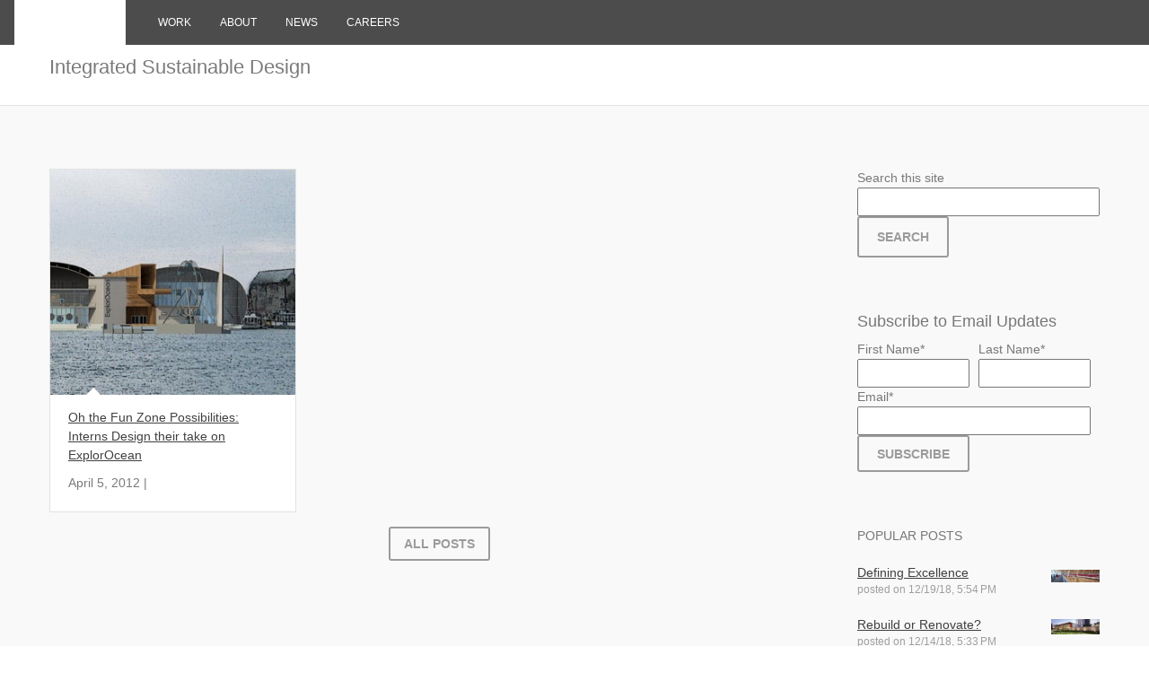

--- FILE ---
content_type: text/html; charset=UTF-8
request_url: https://blog.lpainc.com/topic/michelle-loeb
body_size: 20501
content:
<!doctype html><!--[if lt IE 7]> <html class="no-js lt-ie9 lt-ie8 lt-ie7" lang="en-us" > <![endif]--><!--[if IE 7]>    <html class="no-js lt-ie9 lt-ie8" lang="en-us" >        <![endif]--><!--[if IE 8]>    <html class="no-js lt-ie9" lang="en-us" >               <![endif]--><!--[if gt IE 8]><!--><html class="no-js" lang="en-us"><!--<![endif]--><head>
    <meta charset="utf-8">
    <meta http-equiv="X-UA-Compatible" content="IE=edge,chrome=1">
    <meta name="author" content="LPA Inc.">
    <meta name="description" content="Michelle Loeb | LPA Design Studios | Integrated Sustainable Design | Architecture | Engineering | Interiors | Landscape Architecture | Planning">
    <meta name="generator" content="HubSpot">
    <title>LPA Blog | Michelle Loeb</title>
    <link rel="shortcut icon" href="https://blog.lpainc.com/hs-fs/favicon.ico">
    
<meta name="viewport" content="width=device-width, initial-scale=1">

    <script src="/hs/hsstatic/jquery-libs/static-1.1/jquery/jquery-1.7.1.js"></script>
<script>hsjQuery = window['jQuery'];</script>
    <meta property="og:description" content="Michelle Loeb | LPA Design Studios | Integrated Sustainable Design | Architecture | Engineering | Interiors | Landscape Architecture | Planning">
    <meta property="og:title" content="LPA Blog | Michelle Loeb">
    <meta name="twitter:description" content="Michelle Loeb | LPA Design Studios | Integrated Sustainable Design | Architecture | Engineering | Interiors | Landscape Architecture | Planning">
    <meta name="twitter:title" content="LPA Blog | Michelle Loeb">

    

    
    <style>
a.cta_button{-moz-box-sizing:content-box !important;-webkit-box-sizing:content-box !important;box-sizing:content-box !important;vertical-align:middle}.hs-breadcrumb-menu{list-style-type:none;margin:0px 0px 0px 0px;padding:0px 0px 0px 0px}.hs-breadcrumb-menu-item{float:left;padding:10px 0px 10px 10px}.hs-breadcrumb-menu-divider:before{content:'›';padding-left:10px}.hs-featured-image-link{border:0}.hs-featured-image{float:right;margin:0 0 20px 20px;max-width:50%}@media (max-width: 568px){.hs-featured-image{float:none;margin:0;width:100%;max-width:100%}}.hs-screen-reader-text{clip:rect(1px, 1px, 1px, 1px);height:1px;overflow:hidden;position:absolute !important;width:1px}
</style>

<link rel="stylesheet" href="/hs/hsstatic/AsyncSupport/static-1.501/sass/comments_listing_asset.css">
<link rel="stylesheet" href="/hs/hsstatic/AsyncSupport/static-1.501/sass/rss_post_listing.css">
    

    


<style>
#foxboro_col2 h3 {
    border-bottom: none !important;
}
</style>
<meta property="og:type" content="blog">
<meta name="twitter:card" content="summary">
<meta name="twitter:domain" content="blog.lpainc.com">
<link rel="alternate" type="application/rss+xml" href="https://blog.lpainc.com/rss.xml">
<script src="//platform.linkedin.com/in.js" type="text/javascript">
    lang: en_US
</script>

<meta http-equiv="content-language" content="en-us">
<link rel="stylesheet" href="//7052064.fs1.hubspotusercontent-na1.net/hubfs/7052064/hub_generated/template_assets/DEFAULT_ASSET/1767118704405/template_layout.min.css">


<link rel="stylesheet" href="https://blog.lpainc.com/hubfs/hub_generated/template_assets/1/4192374518/1744278644040/template_Raven.css">
<link rel="stylesheet" href="https://blog.lpainc.com/hubfs/hub_generated/template_assets/1/5233936480/1744278641881/template_hs_default_custom_style-copy-1498226266153.min.css">

<meta name="twitter:site" content="@LPAinc">

</head>
<body class="   hs-blog-id-1532487712 hs-blog-listing hs-content-path-topic-michelle-loeb hs-blog-name-integrated-sustainable-design" style="">
    <div class="header-container-wrapper">
    <div class="header-container container-fluid">


    </div><!--end header -->
</div><!--end header wrapper -->

<div class="body-container-wrapper">
    <div class="body-container container-fluid">

<div class="row-fluid-wrapper row-depth-1 row-number-1 ">
<div class="row-fluid ">
<div class="span12 widget-span widget-type-raw_html " style="" data-widget-type="raw_html" data-x="0" data-w="12">
<div class="cell-wrapper layout-widget-wrapper">
<span id="hs_cos_wrapper_module_14737819982852999" class="hs_cos_wrapper hs_cos_wrapper_widget hs_cos_wrapper_type_raw_html" style="" data-hs-cos-general-type="widget" data-hs-cos-type="raw_html"><div id="lpacustomheader">
<div class="mainnav active fixed">
<nav class="mainnav-inner" aria-label="Main Navigation">
<div class="container">
<a class="logo" href="http://lpainc.com/">LPA, Inc.</a>
<div class="nav-set">
<ul class="primary">
<li><a href="http://lpainc.com/work">Work</a></li>
<li><a href="http://lpainc.com/about">About</a></li>
<li><a href="http://lpainc.com/news">News</a></li>
<li><a href="http://lpainc.com/careers">Careers</a></li>
</ul>
</div>
<button class="mobile-toggle"></button>
</div>
</nav>
</div>
</div></span>
</div><!--end layout-widget-wrapper -->
</div><!--end widget-span -->
</div><!--end row-->
</div><!--end row-wrapper -->

<div class="row-fluid-wrapper row-depth-1 row-number-2 ">
<div class="row-fluid ">
<div class="span12 widget-span widget-type-cell light-wrapper page-title" style="" data-widget-type="cell" data-x="0" data-w="12">

<div class="row-fluid-wrapper row-depth-1 row-number-3 ">
<div class="row-fluid ">
<div class="span12 widget-span widget-type-cell page-center inner" style="" data-widget-type="cell" data-x="0" data-w="12">

<div class="row-fluid-wrapper row-depth-1 row-number-4 ">
<div class="row-fluid ">
<div class="span12 widget-span widget-type-raw_jinja hs-blog-header" style="" data-widget-type="raw_jinja" data-x="0" data-w="12">
<h1>Integrated Sustainable Design</h1></div><!--end widget-span -->

</div><!--end row-->
</div><!--end row-wrapper -->

</div><!--end widget-span -->
</div><!--end row-->
</div><!--end row-wrapper -->

</div><!--end widget-span -->
</div><!--end row-->
</div><!--end row-wrapper -->

<div class="row-fluid-wrapper row-depth-1 row-number-5 ">
<div class="row-fluid ">
<div class="span12 widget-span widget-type-cell medium-wrapper" style="" data-widget-type="cell" data-x="0" data-w="12">

<div class="row-fluid-wrapper row-depth-1 row-number-6 ">
<div class="row-fluid ">
<div class="span12 widget-span widget-type-cell page-center inner" style="" data-widget-type="cell" data-x="0" data-w="12">

<div class="row-fluid-wrapper row-depth-1 row-number-7 ">
<div class="row-fluid ">
<div class="span9 widget-span widget-type-cell " style="" data-widget-type="cell" data-x="0" data-w="9">

<div class="row-fluid-wrapper row-depth-1 row-number-8 ">
<div class="row-fluid ">
<div class="span12 widget-span widget-type-blog_content " style="" data-widget-type="blog_content" data-x="0" data-w="12">
<div class="blog-section">
    <div class="blog-listing-wrapper cell-wrapper">
        
        <div class="post-listing">
            
            
                <div class="span4 post-item">
                    
                        <div class="featured-image-listing"><a href="https://blog.lpainc.com/bid/83816/Oh-the-Fun-Zone-Possibilities-Interns-Design-their-take-on-ExplorOcean"><img src="https://blog.lpainc.com/hs-fs/file-14176028-jpg/images/explorocean-intern-waterfront-elevation-cal-poly-intern.jpg"></a></div>
                        <div class="post-header">
                            <h5><a href="https://blog.lpainc.com/bid/83816/Oh-the-Fun-Zone-Possibilities-Interns-Design-their-take-on-ExplorOcean">Oh the Fun Zone Possibilities: Interns Design their take on ExplorOcean</a></h5>
                            <p id="hubspot-author_data" class="hubspot-editable" data-hubspot-form-id="author_data" data-hubspot-name="Blog Author">
                                April 5, 2012 | 
                                
                                
                                
                                
                                
                                
                                
                            
                            </p>
                        </div>
                    
                </div>
            
            <div class="row" style="content: '';clear: both;display: block;"></div>
        </div>

        <div class="blog-pagination">
            
                <a class="all-posts-link" href="https://blog.lpainc.com/all">All posts</a>
            
        </div>
    </div>
</div></div>

</div><!--end row-->
</div><!--end row-wrapper -->

<div class="row-fluid-wrapper row-depth-1 row-number-9 ">
<div class="row-fluid ">
<div class="span12 widget-span widget-type-blog_comments " style="" data-widget-type="blog_comments" data-x="0" data-w="12">
<div class="cell-wrapper layout-widget-wrapper">
<span id="hs_cos_wrapper_blog_comments" class="hs_cos_wrapper hs_cos_wrapper_widget hs_cos_wrapper_type_blog_comments" style="" data-hs-cos-general-type="widget" data-hs-cos-type="blog_comments">
</span></div><!--end layout-widget-wrapper -->
</div><!--end widget-span -->
</div><!--end row-->
</div><!--end row-wrapper -->

</div><!--end widget-span -->
<div class="span3 widget-span widget-type-cell " style="" data-widget-type="cell" data-x="9" data-w="3">

<div class="row-fluid-wrapper row-depth-1 row-number-10 ">
<div class="row-fluid ">
<div class="span12 widget-span widget-type-google_search " style="" data-widget-type="google_search" data-x="0" data-w="12">
<div class="cell-wrapper layout-widget-wrapper">
<span id="hs_cos_wrapper_module_1480721548331975" class="hs_cos_wrapper hs_cos_wrapper_widget hs_cos_wrapper_type_google_search" style="" data-hs-cos-general-type="widget" data-hs-cos-type="google_search">        <div id="hs-search-module" class="hs-search-module hs-search-module-7367">
            <form class="hs-form">
                <div class="field" role="search">
                    <label for="hs-search-7367">Search this site</label>
                    <div class="input">
                        <input type="text" id="hs-search-7367" class="hs-input" value="">
                        <a class="hs-button primary">Search</a>
                    </div>
                </div>
            </form>
        </div>
        <script>
    function hsOnReadyGoogleSearch_7367() {
      var url           = 'http://google.com/search?q=site:' + location.protocol + '//' + location.hostname + ' ';
      var $searchModule = document.querySelector('.hs-search-module-7367');
      var $input        = $searchModule.querySelector('input');
      var $button       = $searchModule.querySelector('.hs-button.primary');
      if (false) {
          $input.value = decodeURIComponent(location.pathname.split('/').join(' ').split('.').join(' ').split('-').join(' ').split('_').join(''));
      }

      $button.addEventListener('click', function(){
          var newUrl = url + $input.value;
          var win = window.open(newUrl, '_blank');
          if (win) {
              win.focus();
          } else {
              location.href = newUrl;
          }
      });
      $input.addEventListener('keypress', function(e){
          if (e.keyCode !== 13) return;
          e.preventDefault();
          $button.click();
      });
    }

    if (document.readyState === "complete" ||
    (document.readyState !== "loading" && !document.documentElement.doScroll)
    ) {
        hsOnReadyGoogleSearch_7367();
    } else {
        document.addEventListener("DOMContentLoaded", hsOnReadyGoogleSearch_7367);
    }
</script>

</span></div><!--end layout-widget-wrapper -->
</div><!--end widget-span -->
</div><!--end row-->
</div><!--end row-wrapper -->

<div class="row-fluid-wrapper row-depth-1 row-number-11 ">
<div class="row-fluid ">
<div class="span12 widget-span widget-type-blog_subscribe sidebox" style="" data-widget-type="blog_subscribe" data-x="0" data-w="12">
<div class="cell-wrapper layout-widget-wrapper">
<span id="hs_cos_wrapper_blog_subscription" class="hs_cos_wrapper hs_cos_wrapper_widget hs_cos_wrapper_type_blog_subscribe" style="" data-hs-cos-general-type="widget" data-hs-cos-type="blog_subscribe"><h3 id="hs_cos_wrapper_blog_subscription_title" class="hs_cos_wrapper form-title" data-hs-cos-general-type="widget_field" data-hs-cos-type="text">Subscribe to Email Updates</h3>

<div id="hs_form_target_blog_subscription_2256"></div>



</span></div><!--end layout-widget-wrapper -->
</div><!--end widget-span -->
</div><!--end row-->
</div><!--end row-wrapper -->

<div class="row-fluid-wrapper row-depth-1 row-number-12 ">
<div class="row-fluid ">
<div class="span12 widget-span widget-type-rss_listing sidebox" style="" data-widget-type="rss_listing" data-x="0" data-w="12">
<div class="cell-wrapper layout-widget-wrapper">
<span id="hs_cos_wrapper_module_141253088789418937" class="hs_cos_wrapper hs_cos_wrapper_widget hs_cos_wrapper_type_rss_listing" style="" data-hs-cos-general-type="widget" data-hs-cos-type="rss_listing">
<h3>Popular Posts</h3>


    <div class="hs-rss-module feedreader_box hs-hash-1886757722"></div>

</span></div><!--end layout-widget-wrapper -->
</div><!--end widget-span -->
</div><!--end row-->
</div><!--end row-wrapper -->

<div class="row-fluid-wrapper row-depth-1 row-number-13 ">
<div class="row-fluid ">
<div class="span12 widget-span widget-type-post_filter sidebox" style="" data-widget-type="post_filter" data-x="0" data-w="12">
<div class="cell-wrapper layout-widget-wrapper">
<span id="hs_cos_wrapper_module_141288294477311922" class="hs_cos_wrapper hs_cos_wrapper_widget hs_cos_wrapper_type_post_filter" style="" data-hs-cos-general-type="widget" data-hs-cos-type="post_filter"><div class="block">
  <h3>Posts by Topic</h3>
  <div class="widget-module">
    <ul>
      
        <li>
          <a href="https://blog.lpainc.com/topic/sustainable-design">Sustainable Design <span class="filter-link-count" dir="ltr">(136)</span></a>
        </li>
      
        <li>
          <a href="https://blog.lpainc.com/topic/k-12-schools">K-12 Schools <span class="filter-link-count" dir="ltr">(85)</span></a>
        </li>
      
        <li>
          <a href="https://blog.lpainc.com/topic/integrated-design">Integrated Design <span class="filter-link-count" dir="ltr">(45)</span></a>
        </li>
      
        <li>
          <a href="https://blog.lpainc.com/topic/architecture">Architecture <span class="filter-link-count" dir="ltr">(42)</span></a>
        </li>
      
        <li>
          <a href="https://blog.lpainc.com/topic/dan-heinfeld">Dan Heinfeld <span class="filter-link-count" dir="ltr">(39)</span></a>
        </li>
      
        <li style="display:none;">
          <a href="https://blog.lpainc.com/topic/albert-lam">Albert Lam <span class="filter-link-count" dir="ltr">(38)</span></a>
        </li>
      
        <li style="display:none;">
          <a href="https://blog.lpainc.com/topic/corporate-facilities">Corporate Facilities <span class="filter-link-count" dir="ltr">(31)</span></a>
        </li>
      
        <li style="display:none;">
          <a href="https://blog.lpainc.com/topic/higher-education-facilities">Higher Education Facilities <span class="filter-link-count" dir="ltr">(31)</span></a>
        </li>
      
        <li style="display:none;">
          <a href="https://blog.lpainc.com/topic/21st-century-schools">21st century schools <span class="filter-link-count" dir="ltr">(30)</span></a>
        </li>
      
        <li style="display:none;">
          <a href="https://blog.lpainc.com/topic/interior-design">Interior Design <span class="filter-link-count" dir="ltr">(28)</span></a>
        </li>
      
        <li style="display:none;">
          <a href="https://blog.lpainc.com/topic/energy-efficiency">Energy Efficiency <span class="filter-link-count" dir="ltr">(22)</span></a>
        </li>
      
        <li style="display:none;">
          <a href="https://blog.lpainc.com/topic/green-schools">Green Schools <span class="filter-link-count" dir="ltr">(21)</span></a>
        </li>
      
        <li style="display:none;">
          <a href="https://blog.lpainc.com/topic/civic-architecture">Civic Architecture <span class="filter-link-count" dir="ltr">(20)</span></a>
        </li>
      
        <li style="display:none;">
          <a href="https://blog.lpainc.com/topic/energy-services">Energy Services <span class="filter-link-count" dir="ltr">(20)</span></a>
        </li>
      
        <li style="display:none;">
          <a href="https://blog.lpainc.com/topic/landscape-architecture">Landscape Architecture <span class="filter-link-count" dir="ltr">(20)</span></a>
        </li>
      
        <li style="display:none;">
          <a href="https://blog.lpainc.com/topic/wendy-rogers">Wendy Rogers <span class="filter-link-count" dir="ltr">(18)</span></a>
        </li>
      
        <li style="display:none;">
          <a href="https://blog.lpainc.com/topic/erik-ring">Erik Ring <span class="filter-link-count" dir="ltr">(16)</span></a>
        </li>
      
        <li style="display:none;">
          <a href="https://blog.lpainc.com/topic/sustainble-design">sustainble design <span class="filter-link-count" dir="ltr">(16)</span></a>
        </li>
      
        <li style="display:none;">
          <a href="https://blog.lpainc.com/topic/green-building">Green Building <span class="filter-link-count" dir="ltr">(15)</span></a>
        </li>
      
        <li style="display:none;">
          <a href="https://blog.lpainc.com/topic/k-12-school-design">K-12 School Design <span class="filter-link-count" dir="ltr">(15)</span></a>
        </li>
      
        <li style="display:none;">
          <a href="https://blog.lpainc.com/topic/kate-mraw">Kate Mraw <span class="filter-link-count" dir="ltr">(15)</span></a>
        </li>
      
        <li style="display:none;">
          <a href="https://blog.lpainc.com/topic/lpa-san-diego">LPA San Diego <span class="filter-link-count" dir="ltr">(15)</span></a>
        </li>
      
        <li style="display:none;">
          <a href="https://blog.lpainc.com/topic/professional-studio-program">Professional Studio Program <span class="filter-link-count" dir="ltr">(14)</span></a>
        </li>
      
        <li style="display:none;">
          <a href="https://blog.lpainc.com/topic/educational-design">educational design <span class="filter-link-count" dir="ltr">(14)</span></a>
        </li>
      
        <li style="display:none;">
          <a href="https://blog.lpainc.com/topic/sustainable-landscapes">Sustainable Landscapes <span class="filter-link-count" dir="ltr">(13)</span></a>
        </li>
      
        <li style="display:none;">
          <a href="https://blog.lpainc.com/topic/aia-orange-county">AIA Orange County <span class="filter-link-count" dir="ltr">(12)</span></a>
        </li>
      
        <li style="display:none;">
          <a href="https://blog.lpainc.com/topic/building-reuse">Building Reuse <span class="filter-link-count" dir="ltr">(12)</span></a>
        </li>
      
        <li style="display:none;">
          <a href="https://blog.lpainc.com/topic/integrated-sustainable-design">Integrated Sustainable Design <span class="filter-link-count" dir="ltr">(12)</span></a>
        </li>
      
        <li style="display:none;">
          <a href="https://blog.lpainc.com/topic/master-planning">Master Planning <span class="filter-link-count" dir="ltr">(12)</span></a>
        </li>
      
        <li style="display:none;">
          <a href="https://blog.lpainc.com/topic/rick-d’amato">Rick D’Amato <span class="filter-link-count" dir="ltr">(12)</span></a>
        </li>
      
        <li style="display:none;">
          <a href="https://blog.lpainc.com/topic/e3-civic-high">E3 Civic High <span class="filter-link-count" dir="ltr">(11)</span></a>
        </li>
      
        <li style="display:none;">
          <a href="https://blog.lpainc.com/topic/glenn-carels">Glenn Carels <span class="filter-link-count" dir="ltr">(11)</span></a>
        </li>
      
        <li style="display:none;">
          <a href="https://blog.lpainc.com/topic/higher-education">Higher Education <span class="filter-link-count" dir="ltr">(11)</span></a>
        </li>
      
        <li style="display:none;">
          <a href="https://blog.lpainc.com/topic/higher-education-design">Higher Education Design <span class="filter-link-count" dir="ltr">(11)</span></a>
        </li>
      
        <li style="display:none;">
          <a href="https://blog.lpainc.com/topic/photovoltaics">Photovoltaics <span class="filter-link-count" dir="ltr">(11)</span></a>
        </li>
      
        <li style="display:none;">
          <a href="https://blog.lpainc.com/topic/10-sustainable-principles">10 Sustainable Principles <span class="filter-link-count" dir="ltr">(10)</span></a>
        </li>
      
        <li style="display:none;">
          <a href="https://blog.lpainc.com/topic/architecture-students">Architecture Students <span class="filter-link-count" dir="ltr">(10)</span></a>
        </li>
      
        <li style="display:none;">
          <a href="https://blog.lpainc.com/topic/commercial-interiors">Commercial Interiors <span class="filter-link-count" dir="ltr">(10)</span></a>
        </li>
      
        <li style="display:none;">
          <a href="https://blog.lpainc.com/topic/informed-design">Informed Design <span class="filter-link-count" dir="ltr">(10)</span></a>
        </li>
      
        <li style="display:none;">
          <a href="https://blog.lpainc.com/topic/integrated-design-approach">Integrated Design Approach <span class="filter-link-count" dir="ltr">(10)</span></a>
        </li>
      
        <li style="display:none;">
          <a href="https://blog.lpainc.com/topic/leed">LEED <span class="filter-link-count" dir="ltr">(10)</span></a>
        </li>
      
        <li style="display:none;">
          <a href="https://blog.lpainc.com/topic/lpa-50">LPA 50 <span class="filter-link-count" dir="ltr">(10)</span></a>
        </li>
      
        <li style="display:none;">
          <a href="https://blog.lpainc.com/topic/career-technical-education">Career Technical Education <span class="filter-link-count" dir="ltr">(9)</span></a>
        </li>
      
        <li style="display:none;">
          <a href="https://blog.lpainc.com/topic/dave-gilmore">Dave Gilmore <span class="filter-link-count" dir="ltr">(9)</span></a>
        </li>
      
        <li style="display:none;">
          <a href="https://blog.lpainc.com/topic/don-pender">Don Pender <span class="filter-link-count" dir="ltr">(9)</span></a>
        </li>
      
        <li style="display:none;">
          <a href="https://blog.lpainc.com/topic/green-roofs">Green Roofs <span class="filter-link-count" dir="ltr">(9)</span></a>
        </li>
      
        <li style="display:none;">
          <a href="https://blog.lpainc.com/topic/karen-thomas">Karen Thomas <span class="filter-link-count" dir="ltr">(9)</span></a>
        </li>
      
        <li style="display:none;">
          <a href="https://blog.lpainc.com/topic/lpa-san-antonio">LPA San Antonio <span class="filter-link-count" dir="ltr">(9)</span></a>
        </li>
      
        <li style="display:none;">
          <a href="https://blog.lpainc.com/topic/urban-design">Urban Design <span class="filter-link-count" dir="ltr">(9)</span></a>
        </li>
      
        <li style="display:none;">
          <a href="https://blog.lpainc.com/topic/california-state-university-northridge-student-rec">California State University Northridge Student Rec <span class="filter-link-count" dir="ltr">(8)</span></a>
        </li>
      
        <li style="display:none;">
          <a href="https://blog.lpainc.com/topic/displacement-ventilation">Displacement Ventilation <span class="filter-link-count" dir="ltr">(8)</span></a>
        </li>
      
        <li style="display:none;">
          <a href="https://blog.lpainc.com/topic/educational-facilities">Educational Facilities <span class="filter-link-count" dir="ltr">(8)</span></a>
        </li>
      
        <li style="display:none;">
          <a href="https://blog.lpainc.com/topic/engineering">Engineering <span class="filter-link-count" dir="ltr">(8)</span></a>
        </li>
      
        <li style="display:none;">
          <a href="https://blog.lpainc.com/topic/green-modernization">Green Modernization <span class="filter-link-count" dir="ltr">(8)</span></a>
        </li>
      
        <li style="display:none;">
          <a href="https://blog.lpainc.com/topic/jim-wirick">Jim Wirick <span class="filter-link-count" dir="ltr">(8)</span></a>
        </li>
      
        <li style="display:none;">
          <a href="https://blog.lpainc.com/topic/lpa-healthcare">LPA Healthcare <span class="filter-link-count" dir="ltr">(8)</span></a>
        </li>
      
        <li style="display:none;">
          <a href="https://blog.lpainc.com/topic/patrick-mcclintock">Patrick McClintock <span class="filter-link-count" dir="ltr">(8)</span></a>
        </li>
      
        <li style="display:none;">
          <a href="https://blog.lpainc.com/topic/recreation-centers">Recreation Centers <span class="filter-link-count" dir="ltr">(8)</span></a>
        </li>
      
        <li style="display:none;">
          <a href="https://blog.lpainc.com/topic/south-tahoe-high-school">South Tahoe High School <span class="filter-link-count" dir="ltr">(8)</span></a>
        </li>
      
        <li style="display:none;">
          <a href="https://blog.lpainc.com/topic/stormwater-management">Stormwater Management <span class="filter-link-count" dir="ltr">(8)</span></a>
        </li>
      
        <li style="display:none;">
          <a href="https://blog.lpainc.com/topic/sustainable-lifestyle">Sustainable Lifestyle <span class="filter-link-count" dir="ltr">(8)</span></a>
        </li>
      
        <li style="display:none;">
          <a href="https://blog.lpainc.com/topic/winston-bao">Winston Bao <span class="filter-link-count" dir="ltr">(8)</span></a>
        </li>
      
        <li style="display:none;">
          <a href="https://blog.lpainc.com/topic/workplace-design">Workplace Design <span class="filter-link-count" dir="ltr">(8)</span></a>
        </li>
      
        <li style="display:none;">
          <a href="https://blog.lpainc.com/topic/architectural-design">Architectural Design <span class="filter-link-count" dir="ltr">(7)</span></a>
        </li>
      
        <li style="display:none;">
          <a href="https://blog.lpainc.com/topic/csu-northridge-oasis-wellness-center">CSU Northridge Oasis Wellness Center <span class="filter-link-count" dir="ltr">(7)</span></a>
        </li>
      
        <li style="display:none;">
          <a href="https://blog.lpainc.com/topic/cal-poly-pomona-bric">Cal Poly Pomona BRIC <span class="filter-link-count" dir="ltr">(7)</span></a>
        </li>
      
        <li style="display:none;">
          <a href="https://blog.lpainc.com/topic/corporate-design">Corporate Design <span class="filter-link-count" dir="ltr">(7)</span></a>
        </li>
      
        <li style="display:none;">
          <a href="https://blog.lpainc.com/topic/ernest-s-mcbride-high-school">Ernest S. McBride High School <span class="filter-link-count" dir="ltr">(7)</span></a>
        </li>
      
        <li style="display:none;">
          <a href="https://blog.lpainc.com/topic/library-design">Library Design <span class="filter-link-count" dir="ltr">(7)</span></a>
        </li>
      
        <li style="display:none;">
          <a href="https://blog.lpainc.com/topic/sport-and-recreation">Sport and Recreation <span class="filter-link-count" dir="ltr">(7)</span></a>
        </li>
      
        <li style="display:none;">
          <a href="https://blog.lpainc.com/topic/architect">architect <span class="filter-link-count" dir="ltr">(7)</span></a>
        </li>
      
        <li style="display:none;">
          <a href="https://blog.lpainc.com/topic/architects">architects <span class="filter-link-count" dir="ltr">(7)</span></a>
        </li>
      
        <li style="display:none;">
          <a href="https://blog.lpainc.com/topic/green-architecture">green architecture <span class="filter-link-count" dir="ltr">(7)</span></a>
        </li>
      
        <li style="display:none;">
          <a href="https://blog.lpainc.com/topic/arash-izadi">Arash Izadi <span class="filter-link-count" dir="ltr">(6)</span></a>
        </li>
      
        <li style="display:none;">
          <a href="https://blog.lpainc.com/topic/building-information-modeling">Building Information Modeling <span class="filter-link-count" dir="ltr">(6)</span></a>
        </li>
      
        <li style="display:none;">
          <a href="https://blog.lpainc.com/topic/corporate-branding-strategy">Corporate Branding Strategy <span class="filter-link-count" dir="ltr">(6)</span></a>
        </li>
      
        <li style="display:none;">
          <a href="https://blog.lpainc.com/topic/corporate-facilities-designers">Corporate Facilities Designers <span class="filter-link-count" dir="ltr">(6)</span></a>
        </li>
      
        <li style="display:none;">
          <a href="https://blog.lpainc.com/topic/emily-koch">Emily Koch <span class="filter-link-count" dir="ltr">(6)</span></a>
        </li>
      
        <li style="display:none;">
          <a href="https://blog.lpainc.com/topic/environmental-nature-center">Environmental Nature Center <span class="filter-link-count" dir="ltr">(6)</span></a>
        </li>
      
        <li style="display:none;">
          <a href="https://blog.lpainc.com/topic/furniture-services">Furniture Services <span class="filter-link-count" dir="ltr">(6)</span></a>
        </li>
      
        <li style="display:none;">
          <a href="https://blog.lpainc.com/topic/green-living">Green Living <span class="filter-link-count" dir="ltr">(6)</span></a>
        </li>
      
        <li style="display:none;">
          <a href="https://blog.lpainc.com/topic/healthcare-facility-design">Healthcare Facility Design <span class="filter-link-count" dir="ltr">(6)</span></a>
        </li>
      
        <li style="display:none;">
          <a href="https://blog.lpainc.com/topic/heat-island-effect">Heat Island Effect <span class="filter-link-count" dir="ltr">(6)</span></a>
        </li>
      
        <li style="display:none;">
          <a href="https://blog.lpainc.com/topic/interior-design-trends">Interior Design Trends <span class="filter-link-count" dir="ltr">(6)</span></a>
        </li>
      
        <li style="display:none;">
          <a href="https://blog.lpainc.com/topic/jim-kisel">Jim Kisel <span class="filter-link-count" dir="ltr">(6)</span></a>
        </li>
      
        <li style="display:none;">
          <a href="https://blog.lpainc.com/topic/lpa-architect">LPA Architect <span class="filter-link-count" dir="ltr">(6)</span></a>
        </li>
      
        <li style="display:none;">
          <a href="https://blog.lpainc.com/topic/lpa-university">LPA University <span class="filter-link-count" dir="ltr">(6)</span></a>
        </li>
      
        <li style="display:none;">
          <a href="https://blog.lpainc.com/topic/office-interiors">Office Interiors <span class="filter-link-count" dir="ltr">(6)</span></a>
        </li>
      
        <li style="display:none;">
          <a href="https://blog.lpainc.com/topic/pv-arrays">PV Arrays <span class="filter-link-count" dir="ltr">(6)</span></a>
        </li>
      
        <li style="display:none;">
          <a href="https://blog.lpainc.com/topic/renewable-energy">Renewable Energy <span class="filter-link-count" dir="ltr">(6)</span></a>
        </li>
      
        <li style="display:none;">
          <a href="https://blog.lpainc.com/topic/steve-flanagan">Steve Flanagan <span class="filter-link-count" dir="ltr">(6)</span></a>
        </li>
      
        <li style="display:none;">
          <a href="https://blog.lpainc.com/topic/steve-kendrick">Steve Kendrick <span class="filter-link-count" dir="ltr">(6)</span></a>
        </li>
      
        <li style="display:none;">
          <a href="https://blog.lpainc.com/topic/sustainable-planning-and-design-in-k-12-schools">Sustainable Planning and Design in K-12 Schools <span class="filter-link-count" dir="ltr">(6)</span></a>
        </li>
      
        <li style="display:none;">
          <a href="https://blog.lpainc.com/topic/water-efficiency">Water Efficiency <span class="filter-link-count" dir="ltr">(6)</span></a>
        </li>
      
        <li style="display:none;">
          <a href="https://blog.lpainc.com/topic/green-design">green design <span class="filter-link-count" dir="ltr">(6)</span></a>
        </li>
      
        <li style="display:none;">
          <a href="https://blog.lpainc.com/topic/aia-design-awards">AIA Design Awards <span class="filter-link-count" dir="ltr">(5)</span></a>
        </li>
      
        <li style="display:none;">
          <a href="https://blog.lpainc.com/topic/andrew-wickham">Andrew Wickham <span class="filter-link-count" dir="ltr">(5)</span></a>
        </li>
      
        <li style="display:none;">
          <a href="https://blog.lpainc.com/topic/architects-and-engineers">Architects and Engineers <span class="filter-link-count" dir="ltr">(5)</span></a>
        </li>
      
        <li style="display:none;">
          <a href="https://blog.lpainc.com/topic/bioswales">Bioswales <span class="filter-link-count" dir="ltr">(5)</span></a>
        </li>
      
        <li style="display:none;">
          <a href="https://blog.lpainc.com/topic/building-repositioning">Building Repositioning <span class="filter-link-count" dir="ltr">(5)</span></a>
        </li>
      
        <li style="display:none;">
          <a href="https://blog.lpainc.com/topic/catalyst">Catalyst <span class="filter-link-count" dir="ltr">(5)</span></a>
        </li>
      
        <li style="display:none;">
          <a href="https://blog.lpainc.com/topic/damon-dusterhoft">Damon Dusterhoft <span class="filter-link-count" dir="ltr">(5)</span></a>
        </li>
      
        <li style="display:none;">
          <a href="https://blog.lpainc.com/topic/design-for-k-12-schools">Design for K-12 Schools <span class="filter-link-count" dir="ltr">(5)</span></a>
        </li>
      
        <li style="display:none;">
          <a href="https://blog.lpainc.com/topic/edwards-lifesciences">Edwards Lifesciences <span class="filter-link-count" dir="ltr">(5)</span></a>
        </li>
      
        <li style="display:none;">
          <a href="https://blog.lpainc.com/topic/fsc-certified-products">FSC Certified Products <span class="filter-link-count" dir="ltr">(5)</span></a>
        </li>
      
        <li style="display:none;">
          <a href="https://blog.lpainc.com/topic/flexible-learning-environment">Flexible Learning Environment <span class="filter-link-count" dir="ltr">(5)</span></a>
        </li>
      
        <li style="display:none;">
          <a href="https://blog.lpainc.com/topic/government-facilities">Government Facilities <span class="filter-link-count" dir="ltr">(5)</span></a>
        </li>
      
        <li style="display:none;">
          <a href="https://blog.lpainc.com/topic/jill-kramer">Jill Kramer <span class="filter-link-count" dir="ltr">(5)</span></a>
        </li>
      
        <li style="display:none;">
          <a href="https://blog.lpainc.com/topic/k-12-school-modernization">K-12 School Modernization <span class="filter-link-count" dir="ltr">(5)</span></a>
        </li>
      
        <li style="display:none;">
          <a href="https://blog.lpainc.com/topic/kim-coffeen">Kim Coffeen <span class="filter-link-count" dir="ltr">(5)</span></a>
        </li>
      
        <li style="display:none;">
          <a href="https://blog.lpainc.com/topic/lpa-expansion">LPA Expansion <span class="filter-link-count" dir="ltr">(5)</span></a>
        </li>
      
        <li style="display:none;">
          <a href="https://blog.lpainc.com/topic/mcbride-high-school">McBride High School <span class="filter-link-count" dir="ltr">(5)</span></a>
        </li>
      
        <li style="display:none;">
          <a href="https://blog.lpainc.com/topic/net-zero-building">Net Zero Building <span class="filter-link-count" dir="ltr">(5)</span></a>
        </li>
      
        <li style="display:none;">
          <a href="https://blog.lpainc.com/topic/newport-beach-learning-center">Newport Beach Learning Center <span class="filter-link-count" dir="ltr">(5)</span></a>
        </li>
      
        <li style="display:none;">
          <a href="https://blog.lpainc.com/topic/ozzie-tapia">Ozzie Tapia <span class="filter-link-count" dir="ltr">(5)</span></a>
        </li>
      
        <li style="display:none;">
          <a href="https://blog.lpainc.com/topic/san-marcos-high-school">San Marcos High School <span class="filter-link-count" dir="ltr">(5)</span></a>
        </li>
      
        <li style="display:none;">
          <a href="https://blog.lpainc.com/topic/school-designers">School Designers <span class="filter-link-count" dir="ltr">(5)</span></a>
        </li>
      
        <li style="display:none;">
          <a href="https://blog.lpainc.com/topic/solar-decathlon">Solar Decathlon <span class="filter-link-count" dir="ltr">(5)</span></a>
        </li>
      
        <li style="display:none;">
          <a href="https://blog.lpainc.com/topic/steve-newsom">Steve Newsom <span class="filter-link-count" dir="ltr">(5)</span></a>
        </li>
      
        <li style="display:none;">
          <a href="https://blog.lpainc.com/topic/student-centered-design">Student-Centered Design <span class="filter-link-count" dir="ltr">(5)</span></a>
        </li>
      
        <li style="display:none;">
          <a href="https://blog.lpainc.com/topic/sustainable-landscape-design">Sustainable Landscape Design <span class="filter-link-count" dir="ltr">(5)</span></a>
        </li>
      
        <li style="display:none;">
          <a href="https://blog.lpainc.com/topic/structural-engineer">structural engineer <span class="filter-link-count" dir="ltr">(5)</span></a>
        </li>
      
        <li style="display:none;">
          <a href="https://blog.lpainc.com/topic/sustainability">sustainability <span class="filter-link-count" dir="ltr">(5)</span></a>
        </li>
      
        <li style="display:none;">
          <a href="https://blog.lpainc.com/topic/water-conservation">water conservation <span class="filter-link-count" dir="ltr">(5)</span></a>
        </li>
      
        <li style="display:none;">
          <a href="https://blog.lpainc.com/topic/cefpi">CEFPI <span class="filter-link-count" dir="ltr">(4)</span></a>
        </li>
      
        <li style="display:none;">
          <a href="https://blog.lpainc.com/topic/chris-lentz">Chris Lentz <span class="filter-link-count" dir="ltr">(4)</span></a>
        </li>
      
        <li style="display:none;">
          <a href="https://blog.lpainc.com/topic/community-based-master-planning">Community Based Master Planning <span class="filter-link-count" dir="ltr">(4)</span></a>
        </li>
      
        <li style="display:none;">
          <a href="https://blog.lpainc.com/topic/davis-magnet-school">Davis Magnet School <span class="filter-link-count" dir="ltr">(4)</span></a>
        </li>
      
        <li style="display:none;">
          <a href="https://blog.lpainc.com/topic/downtown-san-diego">Downtown San Diego <span class="filter-link-count" dir="ltr">(4)</span></a>
        </li>
      
        <li style="display:none;">
          <a href="https://blog.lpainc.com/topic/energy-efficient-design">Energy Efficient Design <span class="filter-link-count" dir="ltr">(4)</span></a>
        </li>
      
        <li style="display:none;">
          <a href="https://blog.lpainc.com/topic/engineers">Engineers <span class="filter-link-count" dir="ltr">(4)</span></a>
        </li>
      
        <li style="display:none;">
          <a href="https://blog.lpainc.com/topic/explorocean">ExplorOcean <span class="filter-link-count" dir="ltr">(4)</span></a>
        </li>
      
        <li style="display:none;">
          <a href="https://blog.lpainc.com/topic/healthcare-interior-design">Healthcare Interior Design <span class="filter-link-count" dir="ltr">(4)</span></a>
        </li>
      
        <li style="display:none;">
          <a href="https://blog.lpainc.com/topic/indoor-air-quality">Indoor Air Quality <span class="filter-link-count" dir="ltr">(4)</span></a>
        </li>
      
        <li style="display:none;">
          <a href="https://blog.lpainc.com/topic/integrated-project-delivery">Integrated Project Delivery <span class="filter-link-count" dir="ltr">(4)</span></a>
        </li>
      
        <li style="display:none;">
          <a href="https://blog.lpainc.com/topic/jim-maclay">Jim Maclay <span class="filter-link-count" dir="ltr">(4)</span></a>
        </li>
      
        <li style="display:none;">
          <a href="https://blog.lpainc.com/topic/k-12-education-design">K-12 Education Design <span class="filter-link-count" dir="ltr">(4)</span></a>
        </li>
      
        <li style="display:none;">
          <a href="https://blog.lpainc.com/topic/k-12-school-architecture">K-12 School Architecture <span class="filter-link-count" dir="ltr">(4)</span></a>
        </li>
      
        <li style="display:none;">
          <a href="https://blog.lpainc.com/topic/kevin-sullivan">Kevin Sullivan <span class="filter-link-count" dir="ltr">(4)</span></a>
        </li>
      
        <li style="display:none;">
          <a href="https://blog.lpainc.com/topic/leed-gold">LEED Gold <span class="filter-link-count" dir="ltr">(4)</span></a>
        </li>
      
        <li style="display:none;">
          <a href="https://blog.lpainc.com/topic/lpa-roseville">LPA Roseville <span class="filter-link-count" dir="ltr">(4)</span></a>
        </li>
      
        <li style="display:none;">
          <a href="https://blog.lpainc.com/topic/lpa50">LPA50 <span class="filter-link-count" dir="ltr">(4)</span></a>
        </li>
      
        <li style="display:none;">
          <a href="https://blog.lpainc.com/topic/landscape">Landscape <span class="filter-link-count" dir="ltr">(4)</span></a>
        </li>
      
        <li style="display:none;">
          <a href="https://blog.lpainc.com/topic/landscape-design">Landscape Design <span class="filter-link-count" dir="ltr">(4)</span></a>
        </li>
      
        <li style="display:none;">
          <a href="https://blog.lpainc.com/topic/lindsey-engels">Lindsey Engels <span class="filter-link-count" dir="ltr">(4)</span></a>
        </li>
      
        <li style="display:none;">
          <a href="https://blog.lpainc.com/topic/living-rec-centers">Living Rec Centers <span class="filter-link-count" dir="ltr">(4)</span></a>
        </li>
      
        <li style="display:none;">
          <a href="https://blog.lpainc.com/topic/living-wall">Living Wall <span class="filter-link-count" dir="ltr">(4)</span></a>
        </li>
      
        <li style="display:none;">
          <a href="https://blog.lpainc.com/topic/los-angeles-valley-college">Los Angeles Valley College <span class="filter-link-count" dir="ltr">(4)</span></a>
        </li>
      
        <li style="display:none;">
          <a href="https://blog.lpainc.com/topic/natural-ventilation">Natural Ventilation <span class="filter-link-count" dir="ltr">(4)</span></a>
        </li>
      
        <li style="display:none;">
          <a href="https://blog.lpainc.com/topic/office-workspace">Office Workspace <span class="filter-link-count" dir="ltr">(4)</span></a>
        </li>
      
        <li style="display:none;">
          <a href="https://blog.lpainc.com/topic/orange-county-architecture">Orange County Architecture <span class="filter-link-count" dir="ltr">(4)</span></a>
        </li>
      
        <li style="display:none;">
          <a href="https://blog.lpainc.com/topic/outdoor-educational-spaces">Outdoor Educational Spaces <span class="filter-link-count" dir="ltr">(4)</span></a>
        </li>
      
        <li style="display:none;">
          <a href="https://blog.lpainc.com/topic/pacific-dental-services">Pacific Dental Services <span class="filter-link-count" dir="ltr">(4)</span></a>
        </li>
      
        <li style="display:none;">
          <a href="https://blog.lpainc.com/topic/project-based-learning-high-school">Project Based Learning High School <span class="filter-link-count" dir="ltr">(4)</span></a>
        </li>
      
        <li style="display:none;">
          <a href="https://blog.lpainc.com/topic/research-based-design-focus">Research Based Design Focus <span class="filter-link-count" dir="ltr">(4)</span></a>
        </li>
      
        <li style="display:none;">
          <a href="https://blog.lpainc.com/topic/rich-bienvenu">Rich Bienvenu <span class="filter-link-count" dir="ltr">(4)</span></a>
        </li>
      
        <li style="display:none;">
          <a href="https://blog.lpainc.com/topic/stem-education">STEM Education <span class="filter-link-count" dir="ltr">(4)</span></a>
        </li>
      
        <li style="display:none;">
          <a href="https://blog.lpainc.com/topic/savings-by-design">Savings by Design <span class="filter-link-count" dir="ltr">(4)</span></a>
        </li>
      
        <li style="display:none;">
          <a href="https://blog.lpainc.com/topic/structural-engineering">Structural Engineering <span class="filter-link-count" dir="ltr">(4)</span></a>
        </li>
      
        <li style="display:none;">
          <a href="https://blog.lpainc.com/topic/student-design-competitions">Student Design Competitions <span class="filter-link-count" dir="ltr">(4)</span></a>
        </li>
      
        <li style="display:none;">
          <a href="https://blog.lpainc.com/topic/sustainable-design-practices">Sustainable Design Practices <span class="filter-link-count" dir="ltr">(4)</span></a>
        </li>
      
        <li style="display:none;">
          <a href="https://blog.lpainc.com/topic/sustainable-urban-design">Sustainable Urban Design <span class="filter-link-count" dir="ltr">(4)</span></a>
        </li>
      
        <li style="display:none;">
          <a href="https://blog.lpainc.com/topic/west-hollywood-parking-structure">West Hollywood Parking Structure <span class="filter-link-count" dir="ltr">(4)</span></a>
        </li>
      
        <li style="display:none;">
          <a href="https://blog.lpainc.com/topic/workplace-of-the-future">Workplace of the Future <span class="filter-link-count" dir="ltr">(4)</span></a>
        </li>
      
        <li style="display:none;">
          <a href="https://blog.lpainc.com/topic/year-end-architecture-highlights">Year End Architecture Highlights <span class="filter-link-count" dir="ltr">(4)</span></a>
        </li>
      
        <li style="display:none;">
          <a href="https://blog.lpainc.com/topic/optimized-solar-orientation">optimized solar orientation <span class="filter-link-count" dir="ltr">(4)</span></a>
        </li>
      
        <li style="display:none;">
          <a href="https://blog.lpainc.com/topic/sustainable-schools">sustainable schools <span class="filter-link-count" dir="ltr">(4)</span></a>
        </li>
      
        <li style="display:none;">
          <a href="https://blog.lpainc.com/topic/urban-planning">urban planning <span class="filter-link-count" dir="ltr">(4)</span></a>
        </li>
      
        <li style="display:none;">
          <a href="https://blog.lpainc.com/topic/2013-solar-decathlon">2013 Solar Decathlon <span class="filter-link-count" dir="ltr">(3)</span></a>
        </li>
      
        <li style="display:none;">
          <a href="https://blog.lpainc.com/topic/3250-olcott-reimaging">3250 Olcott Reimaging <span class="filter-link-count" dir="ltr">(3)</span></a>
        </li>
      
        <li style="display:none;">
          <a href="https://blog.lpainc.com/topic/aiaoc-student-design-competition">AIAOC Student Design Competition <span class="filter-link-count" dir="ltr">(3)</span></a>
        </li>
      
        <li style="display:none;">
          <a href="https://blog.lpainc.com/topic/active-design">Active Design <span class="filter-link-count" dir="ltr">(3)</span></a>
        </li>
      
        <li style="display:none;">
          <a href="https://blog.lpainc.com/topic/adaptive-reuse">Adaptive Reuse <span class="filter-link-count" dir="ltr">(3)</span></a>
        </li>
      
        <li style="display:none;">
          <a href="https://blog.lpainc.com/topic/arboretum-at-christ-cathedral">Arboretum at Christ Cathedral <span class="filter-link-count" dir="ltr">(3)</span></a>
        </li>
      
        <li style="display:none;">
          <a href="https://blog.lpainc.com/topic/cte">CTE <span class="filter-link-count" dir="ltr">(3)</span></a>
        </li>
      
        <li style="display:none;">
          <a href="https://blog.lpainc.com/topic/california-architecture">California Architecture <span class="filter-link-count" dir="ltr">(3)</span></a>
        </li>
      
        <li style="display:none;">
          <a href="https://blog.lpainc.com/topic/california-green-building-code">California Green Building Code <span class="filter-link-count" dir="ltr">(3)</span></a>
        </li>
      
        <li style="display:none;">
          <a href="https://blog.lpainc.com/topic/campus-recreation-centers">Campus Recreation Centers <span class="filter-link-count" dir="ltr">(3)</span></a>
        </li>
      
        <li style="display:none;">
          <a href="https://blog.lpainc.com/topic/career-technical-schools">Career Technical Schools <span class="filter-link-count" dir="ltr">(3)</span></a>
        </li>
      
        <li style="display:none;">
          <a href="https://blog.lpainc.com/topic/charlie-williams">Charlie Williams <span class="filter-link-count" dir="ltr">(3)</span></a>
        </li>
      
        <li style="display:none;">
          <a href="https://blog.lpainc.com/topic/christine-tanguay">Christine Tanguay <span class="filter-link-count" dir="ltr">(3)</span></a>
        </li>
      
        <li style="display:none;">
          <a href="https://blog.lpainc.com/topic/civic-facilities">Civic Facilities <span class="filter-link-count" dir="ltr">(3)</span></a>
        </li>
      
        <li style="display:none;">
          <a href="https://blog.lpainc.com/topic/dan-ringler">Dan Ringler <span class="filter-link-count" dir="ltr">(3)</span></a>
        </li>
      
        <li style="display:none;">
          <a href="https://blog.lpainc.com/topic/design-firm">Design Firm <span class="filter-link-count" dir="ltr">(3)</span></a>
        </li>
      
        <li style="display:none;">
          <a href="https://blog.lpainc.com/topic/design-for-tech">Design for Tech <span class="filter-link-count" dir="ltr">(3)</span></a>
        </li>
      
        <li style="display:none;">
          <a href="https://blog.lpainc.com/topic/digital-natives">Digital Natives <span class="filter-link-count" dir="ltr">(3)</span></a>
        </li>
      
        <li style="display:none;">
          <a href="https://blog.lpainc.com/topic/educational-environments">Educational Environments <span class="filter-link-count" dir="ltr">(3)</span></a>
        </li>
      
        <li style="display:none;">
          <a href="https://blog.lpainc.com/topic/energy-audits">Energy Audits <span class="filter-link-count" dir="ltr">(3)</span></a>
        </li>
      
        <li style="display:none;">
          <a href="https://blog.lpainc.com/topic/energy-conservation">Energy Conservation <span class="filter-link-count" dir="ltr">(3)</span></a>
        </li>
      
        <li style="display:none;">
          <a href="https://blog.lpainc.com/topic/facilities-master-plan">Facilities Master Plan <span class="filter-link-count" dir="ltr">(3)</span></a>
        </li>
      
        <li style="display:none;">
          <a href="https://blog.lpainc.com/topic/franco-brown">Franco Brown <span class="filter-link-count" dir="ltr">(3)</span></a>
        </li>
      
        <li style="display:none;">
          <a href="https://blog.lpainc.com/topic/furniture-selection">Furniture Selection <span class="filter-link-count" dir="ltr">(3)</span></a>
        </li>
      
        <li style="display:none;">
          <a href="https://blog.lpainc.com/topic/green-buildings">Green Buildings <span class="filter-link-count" dir="ltr">(3)</span></a>
        </li>
      
        <li style="display:none;">
          <a href="https://blog.lpainc.com/topic/green-school-primer">Green School Primer <span class="filter-link-count" dir="ltr">(3)</span></a>
        </li>
      
        <li style="display:none;">
          <a href="https://blog.lpainc.com/topic/healthcare-design">Healthcare Design <span class="filter-link-count" dir="ltr">(3)</span></a>
        </li>
      
        <li style="display:none;">
          <a href="https://blog.lpainc.com/topic/healthy-indoor-environments">Healthy Indoor Environments <span class="filter-link-count" dir="ltr">(3)</span></a>
        </li>
      
        <li style="display:none;">
          <a href="https://blog.lpainc.com/topic/high-performance-schools">High Performance Schools <span class="filter-link-count" dir="ltr">(3)</span></a>
        </li>
      
        <li style="display:none;">
          <a href="https://blog.lpainc.com/topic/hoag-health-network">Hoag Health Network <span class="filter-link-count" dir="ltr">(3)</span></a>
        </li>
      
        <li style="display:none;">
          <a href="https://blog.lpainc.com/topic/hoag-hospital-irvine">Hoag Hospital Irvine <span class="filter-link-count" dir="ltr">(3)</span></a>
        </li>
      
        <li style="display:none;">
          <a href="https://blog.lpainc.com/topic/in-house-engineers">In-house Engineers <span class="filter-link-count" dir="ltr">(3)</span></a>
        </li>
      
        <li style="display:none;">
          <a href="https://blog.lpainc.com/topic/irvine-ranch-water-district">Irvine Ranch Water District <span class="filter-link-count" dir="ltr">(3)</span></a>
        </li>
      
        <li style="display:none;">
          <a href="https://blog.lpainc.com/topic/jeremy-hart">Jeremy Hart <span class="filter-link-count" dir="ltr">(3)</span></a>
        </li>
      
        <li style="display:none;">
          <a href="https://blog.lpainc.com/topic/k-12-green-schools">K-12 Green Schools <span class="filter-link-count" dir="ltr">(3)</span></a>
        </li>
      
        <li style="display:none;">
          <a href="https://blog.lpainc.com/topic/keith-hempel">Keith Hempel <span class="filter-link-count" dir="ltr">(3)</span></a>
        </li>
      
        <li style="display:none;">
          <a href="https://blog.lpainc.com/topic/led-lighting">LED Lighting <span class="filter-link-count" dir="ltr">(3)</span></a>
        </li>
      
        <li style="display:none;">
          <a href="https://blog.lpainc.com/topic/leed-for-schools">LEED for Schools <span class="filter-link-count" dir="ltr">(3)</span></a>
        </li>
      
        <li style="display:none;">
          <a href="https://blog.lpainc.com/topic/lpa-sacramento">LPA Sacramento <span class="filter-link-count" dir="ltr">(3)</span></a>
        </li>
      
        <li style="display:none;">
          <a href="https://blog.lpainc.com/topic/lpa-san-jose">LPA San Jose <span class="filter-link-count" dir="ltr">(3)</span></a>
        </li>
      
        <li style="display:none;">
          <a href="https://blog.lpainc.com/topic/landscape-architects">Landscape Architects <span class="filter-link-count" dir="ltr">(3)</span></a>
        </li>
      
        <li style="display:none;">
          <a href="https://blog.lpainc.com/topic/learning-environments">Learning Environments <span class="filter-link-count" dir="ltr">(3)</span></a>
        </li>
      
        <li style="display:none;">
          <a href="https://blog.lpainc.com/topic/library-renovation">Library Renovation <span class="filter-link-count" dir="ltr">(3)</span></a>
        </li>
      
        <li style="display:none;">
          <a href="https://blog.lpainc.com/topic/mickey-conrad">Mickey Conrad <span class="filter-link-count" dir="ltr">(3)</span></a>
        </li>
      
        <li style="display:none;">
          <a href="https://blog.lpainc.com/topic/office-design">Office Design <span class="filter-link-count" dir="ltr">(3)</span></a>
        </li>
      
        <li style="display:none;">
          <a href="https://blog.lpainc.com/topic/open-office-environment">Open Office Environment <span class="filter-link-count" dir="ltr">(3)</span></a>
        </li>
      
        <li style="display:none;">
          <a href="https://blog.lpainc.com/topic/operable-windows">Operable Windows <span class="filter-link-count" dir="ltr">(3)</span></a>
        </li>
      
        <li style="display:none;">
          <a href="https://blog.lpainc.com/topic/parklets">Parklets <span class="filter-link-count" dir="ltr">(3)</span></a>
        </li>
      
        <li style="display:none;">
          <a href="https://blog.lpainc.com/topic/parks-and-recreation-design">Parks and Recreation Design <span class="filter-link-count" dir="ltr">(3)</span></a>
        </li>
      
        <li style="display:none;">
          <a href="https://blog.lpainc.com/topic/performing-arts-centers">Performing Arts Centers <span class="filter-link-count" dir="ltr">(3)</span></a>
        </li>
      
        <li style="display:none;">
          <a href="https://blog.lpainc.com/topic/public-green-space">Public Green Space <span class="filter-link-count" dir="ltr">(3)</span></a>
        </li>
      
        <li style="display:none;">
          <a href="https://blog.lpainc.com/topic/rick-damato">Rick D'Amato <span class="filter-link-count" dir="ltr">(3)</span></a>
        </li>
      
        <li style="display:none;">
          <a href="https://blog.lpainc.com/topic/samueli-academy">Samueli Academy <span class="filter-link-count" dir="ltr">(3)</span></a>
        </li>
      
        <li style="display:none;">
          <a href="https://blog.lpainc.com/topic/seismic-retrofit">Seismic Retrofit <span class="filter-link-count" dir="ltr">(3)</span></a>
        </li>
      
        <li style="display:none;">
          <a href="https://blog.lpainc.com/topic/signage-graphic-design">Signage Graphic Design <span class="filter-link-count" dir="ltr">(3)</span></a>
        </li>
      
        <li style="display:none;">
          <a href="https://blog.lpainc.com/topic/small-learning-community">Small Learning Community <span class="filter-link-count" dir="ltr">(3)</span></a>
        </li>
      
        <li style="display:none;">
          <a href="https://blog.lpainc.com/topic/southland-industries">Southland Industries <span class="filter-link-count" dir="ltr">(3)</span></a>
        </li>
      
        <li style="display:none;">
          <a href="https://blog.lpainc.com/topic/sustainable-building-design">Sustainable Building Design <span class="filter-link-count" dir="ltr">(3)</span></a>
        </li>
      
        <li style="display:none;">
          <a href="https://blog.lpainc.com/topic/texas-k-12-schools">Texas K-12 Schools <span class="filter-link-count" dir="ltr">(3)</span></a>
        </li>
      
        <li style="display:none;">
          <a href="https://blog.lpainc.com/topic/the-academy">The Academy <span class="filter-link-count" dir="ltr">(3)</span></a>
        </li>
      
        <li style="display:none;">
          <a href="https://blog.lpainc.com/topic/tower-of-hope">Tower of Hope <span class="filter-link-count" dir="ltr">(3)</span></a>
        </li>
      
        <li style="display:none;">
          <a href="https://blog.lpainc.com/topic/tree-planting-project">Tree Planting Project <span class="filter-link-count" dir="ltr">(3)</span></a>
        </li>
      
        <li style="display:none;">
          <a href="https://blog.lpainc.com/topic/vegetated-roofs">Vegetated Roofs <span class="filter-link-count" dir="ltr">(3)</span></a>
        </li>
      
        <li style="display:none;">
          <a href="https://blog.lpainc.com/topic/work-space-of-the-future">Work Space of the Future <span class="filter-link-count" dir="ltr">(3)</span></a>
        </li>
      
        <li style="display:none;">
          <a href="https://blog.lpainc.com/topic/fluxhome">fluxHOME <span class="filter-link-count" dir="ltr">(3)</span></a>
        </li>
      
        <li style="display:none;">
          <a href="https://blog.lpainc.com/topic/mechanical-engineer">mechanical engineer <span class="filter-link-count" dir="ltr">(3)</span></a>
        </li>
      
        <li style="display:none;">
          <a href="https://blog.lpainc.com/topic/1-columbia-place">1 Columbia Place <span class="filter-link-count" dir="ltr">(2)</span></a>
        </li>
      
        <li style="display:none;">
          <a href="https://blog.lpainc.com/topic/100-leed-certified-buildings">100 LEED Certified Buildings <span class="filter-link-count" dir="ltr">(2)</span></a>
        </li>
      
        <li style="display:none;">
          <a href="https://blog.lpainc.com/topic/aia-fellowship">AIA Fellowship <span class="filter-link-count" dir="ltr">(2)</span></a>
        </li>
      
        <li style="display:none;">
          <a href="https://blog.lpainc.com/topic/acoustical-design">Acoustical Design <span class="filter-link-count" dir="ltr">(2)</span></a>
        </li>
      
        <li style="display:none;">
          <a href="https://blog.lpainc.com/topic/architectural-trends">Architectural Trends <span class="filter-link-count" dir="ltr">(2)</span></a>
        </li>
      
        <li style="display:none;">
          <a href="https://blog.lpainc.com/topic/brandon-de-arakal">Brandon de Arakal <span class="filter-link-count" dir="ltr">(2)</span></a>
        </li>
      
        <li style="display:none;">
          <a href="https://blog.lpainc.com/topic/brentwood-civic-center">Brentwood Civic Center <span class="filter-link-count" dir="ltr">(2)</span></a>
        </li>
      
        <li style="display:none;">
          <a href="https://blog.lpainc.com/topic/bryan-seamer">Bryan Seamer <span class="filter-link-count" dir="ltr">(2)</span></a>
        </li>
      
        <li style="display:none;">
          <a href="https://blog.lpainc.com/topic/csu-northride-recreation-center">CSU Northride Recreation Center <span class="filter-link-count" dir="ltr">(2)</span></a>
        </li>
      
        <li style="display:none;">
          <a href="https://blog.lpainc.com/topic/california-school-architecture">California School Architecture <span class="filter-link-count" dir="ltr">(2)</span></a>
        </li>
      
        <li style="display:none;">
          <a href="https://blog.lpainc.com/topic/california-science-center">California Science Center <span class="filter-link-count" dir="ltr">(2)</span></a>
        </li>
      
        <li style="display:none;">
          <a href="https://blog.lpainc.com/topic/center-for-the-built-environment">Center for the Built Environment <span class="filter-link-count" dir="ltr">(2)</span></a>
        </li>
      
        <li style="display:none;">
          <a href="https://blog.lpainc.com/topic/chris-coppersmith">Chris Coppersmith <span class="filter-link-count" dir="ltr">(2)</span></a>
        </li>
      
        <li style="display:none;">
          <a href="https://blog.lpainc.com/topic/chris-torrey">Chris Torrey <span class="filter-link-count" dir="ltr">(2)</span></a>
        </li>
      
        <li style="display:none;">
          <a href="https://blog.lpainc.com/topic/civic-buildings">Civic Buildings <span class="filter-link-count" dir="ltr">(2)</span></a>
        </li>
      
        <li style="display:none;">
          <a href="https://blog.lpainc.com/topic/classroom-configurations">Classroom Configurations <span class="filter-link-count" dir="ltr">(2)</span></a>
        </li>
      
        <li style="display:none;">
          <a href="https://blog.lpainc.com/topic/coalition-for-adequate-school-housing">Coalition for Adequate School Housing <span class="filter-link-count" dir="ltr">(2)</span></a>
        </li>
      
        <li style="display:none;">
          <a href="https://blog.lpainc.com/topic/college-and-university-facilities">College and University Facilities <span class="filter-link-count" dir="ltr">(2)</span></a>
        </li>
      
        <li style="display:none;">
          <a href="https://blog.lpainc.com/topic/community-design">Community Design <span class="filter-link-count" dir="ltr">(2)</span></a>
        </li>
      
        <li style="display:none;">
          <a href="https://blog.lpainc.com/topic/composting">Composting <span class="filter-link-count" dir="ltr">(2)</span></a>
        </li>
      
        <li style="display:none;">
          <a href="https://blog.lpainc.com/topic/construction-administration">Construction Administration <span class="filter-link-count" dir="ltr">(2)</span></a>
        </li>
      
        <li style="display:none;">
          <a href="https://blog.lpainc.com/topic/craig-drone">Craig Drone <span class="filter-link-count" dir="ltr">(2)</span></a>
        </li>
      
        <li style="display:none;">
          <a href="https://blog.lpainc.com/topic/curriculum-and-construction">Curriculum and Construction <span class="filter-link-count" dir="ltr">(2)</span></a>
        </li>
      
        <li style="display:none;">
          <a href="https://blog.lpainc.com/topic/curtain-wall">Curtain Wall <span class="filter-link-count" dir="ltr">(2)</span></a>
        </li>
      
        <li style="display:none;">
          <a href="https://blog.lpainc.com/topic/design-for-healthcare-facilities">Design for Healthcare Facilities <span class="filter-link-count" dir="ltr">(2)</span></a>
        </li>
      
        <li style="display:none;">
          <a href="https://blog.lpainc.com/topic/developer">Developer <span class="filter-link-count" dir="ltr">(2)</span></a>
        </li>
      
        <li style="display:none;">
          <a href="https://blog.lpainc.com/topic/downtown-charter-high">Downtown Charter High <span class="filter-link-count" dir="ltr">(2)</span></a>
        </li>
      
        <li style="display:none;">
          <a href="https://blog.lpainc.com/topic/dr-julie-zoellin-cramer">Dr. Julie Zoellin Cramer <span class="filter-link-count" dir="ltr">(2)</span></a>
        </li>
      
        <li style="display:none;">
          <a href="https://blog.lpainc.com/topic/dynamic-green-spaces">Dynamic Green Spaces <span class="filter-link-count" dir="ltr">(2)</span></a>
        </li>
      
        <li style="display:none;">
          <a href="https://blog.lpainc.com/topic/earth-week">Earth Week <span class="filter-link-count" dir="ltr">(2)</span></a>
        </li>
      
        <li style="display:none;">
          <a href="https://blog.lpainc.com/topic/east-central-high-school">East Central High School <span class="filter-link-count" dir="ltr">(2)</span></a>
        </li>
      
        <li style="display:none;">
          <a href="https://blog.lpainc.com/topic/east-village-san-diego">East Village San Diego <span class="filter-link-count" dir="ltr">(2)</span></a>
        </li>
      
        <li style="display:none;">
          <a href="https://blog.lpainc.com/topic/eastvale-stem-academy">Eastvale STEM Academy <span class="filter-link-count" dir="ltr">(2)</span></a>
        </li>
      
        <li style="display:none;">
          <a href="https://blog.lpainc.com/topic/eichler-homes">Eichler Homes <span class="filter-link-count" dir="ltr">(2)</span></a>
        </li>
      
        <li style="display:none;">
          <a href="https://blog.lpainc.com/topic/eichler-homes-of-southern-california">Eichler Homes of Southern California <span class="filter-link-count" dir="ltr">(2)</span></a>
        </li>
      
        <li style="display:none;">
          <a href="https://blog.lpainc.com/topic/eleanor-roosevelt-stem-academy">Eleanor Roosevelt STEM Academy <span class="filter-link-count" dir="ltr">(2)</span></a>
        </li>
      
        <li style="display:none;">
          <a href="https://blog.lpainc.com/topic/energy-audit">Energy Audit <span class="filter-link-count" dir="ltr">(2)</span></a>
        </li>
      
        <li style="display:none;">
          <a href="https://blog.lpainc.com/topic/energy-modeling">Energy Modeling <span class="filter-link-count" dir="ltr">(2)</span></a>
        </li>
      
        <li style="display:none;">
          <a href="https://blog.lpainc.com/topic/energy-planning">Energy Planning <span class="filter-link-count" dir="ltr">(2)</span></a>
        </li>
      
        <li style="display:none;">
          <a href="https://blog.lpainc.com/topic/engineering-services">Engineering Services <span class="filter-link-count" dir="ltr">(2)</span></a>
        </li>
      
        <li style="display:none;">
          <a href="https://blog.lpainc.com/topic/environmental-graphics">Environmental Graphics <span class="filter-link-count" dir="ltr">(2)</span></a>
        </li>
      
        <li style="display:none;">
          <a href="https://blog.lpainc.com/topic/fallingwater">Fallingwater <span class="filter-link-count" dir="ltr">(2)</span></a>
        </li>
      
        <li style="display:none;">
          <a href="https://blog.lpainc.com/topic/fullerton-library">Fullerton Library <span class="filter-link-count" dir="ltr">(2)</span></a>
        </li>
      
        <li style="display:none;">
          <a href="https://blog.lpainc.com/topic/gigi-bainbridge">Gigi Bainbridge <span class="filter-link-count" dir="ltr">(2)</span></a>
        </li>
      
        <li style="display:none;">
          <a href="https://blog.lpainc.com/topic/green-apple-day-of-service">Green Apple Day of Service <span class="filter-link-count" dir="ltr">(2)</span></a>
        </li>
      
        <li style="display:none;">
          <a href="https://blog.lpainc.com/topic/green-designed-facilities">Green Designed Facilities <span class="filter-link-count" dir="ltr">(2)</span></a>
        </li>
      
        <li style="display:none;">
          <a href="https://blog.lpainc.com/topic/green-urban-spaces">Green Urban Spaces <span class="filter-link-count" dir="ltr">(2)</span></a>
        </li>
      
        <li style="display:none;">
          <a href="https://blog.lpainc.com/topic/green-wall">Green Wall <span class="filter-link-count" dir="ltr">(2)</span></a>
        </li>
      
        <li style="display:none;">
          <a href="https://blog.lpainc.com/topic/gus-puertas">Gus Puertas <span class="filter-link-count" dir="ltr">(2)</span></a>
        </li>
      
        <li style="display:none;">
          <a href="https://blog.lpainc.com/topic/healing-gardens">Healing Gardens <span class="filter-link-count" dir="ltr">(2)</span></a>
        </li>
      
        <li style="display:none;">
          <a href="https://blog.lpainc.com/topic/healthcare-designers">Healthcare Designers <span class="filter-link-count" dir="ltr">(2)</span></a>
        </li>
      
        <li style="display:none;">
          <a href="https://blog.lpainc.com/topic/heidi-roseler">Heidi Roseler <span class="filter-link-count" dir="ltr">(2)</span></a>
        </li>
      
        <li style="display:none;">
          <a href="https://blog.lpainc.com/topic/high-desert-government-center">High Desert Government Center <span class="filter-link-count" dir="ltr">(2)</span></a>
        </li>
      
        <li style="display:none;">
          <a href="https://blog.lpainc.com/topic/high-moon-studios">High Moon Studios <span class="filter-link-count" dir="ltr">(2)</span></a>
        </li>
      
        <li style="display:none;">
          <a href="https://blog.lpainc.com/topic/historic-preservation">Historic Preservation <span class="filter-link-count" dir="ltr">(2)</span></a>
        </li>
      
        <li style="display:none;">
          <a href="https://blog.lpainc.com/topic/holistic-campus">Holistic Campus <span class="filter-link-count" dir="ltr">(2)</span></a>
        </li>
      
        <li style="display:none;">
          <a href="https://blog.lpainc.com/topic/horticultural-therapy">Horticultural Therapy <span class="filter-link-count" dir="ltr">(2)</span></a>
        </li>
      
        <li style="display:none;">
          <a href="https://blog.lpainc.com/topic/informed-school-design">Informed School Design <span class="filter-link-count" dir="ltr">(2)</span></a>
        </li>
      
        <li style="display:none;">
          <a href="https://blog.lpainc.com/topic/interdisciplinary-collaboration">Interdisciplinary Collaboration <span class="filter-link-count" dir="ltr">(2)</span></a>
        </li>
      
        <li style="display:none;">
          <a href="https://blog.lpainc.com/topic/jessie-craven">Jessie Craven <span class="filter-link-count" dir="ltr">(2)</span></a>
        </li>
      
        <li style="display:none;">
          <a href="https://blog.lpainc.com/topic/jim-montross">Jim Montross <span class="filter-link-count" dir="ltr">(2)</span></a>
        </li>
      
        <li style="display:none;">
          <a href="https://blog.lpainc.com/topic/johnson-middle-school">Johnson Middle School <span class="filter-link-count" dir="ltr">(2)</span></a>
        </li>
      
        <li style="display:none;">
          <a href="https://blog.lpainc.com/topic/jon-mills">Jon Mills <span class="filter-link-count" dir="ltr">(2)</span></a>
        </li>
      
        <li style="display:none;">
          <a href="https://blog.lpainc.com/topic/k-12-mater-plans">K-12 Mater Plans <span class="filter-link-count" dir="ltr">(2)</span></a>
        </li>
      
        <li style="display:none;">
          <a href="https://blog.lpainc.com/topic/k-12-school-designers">K-12 School Designers <span class="filter-link-count" dir="ltr">(2)</span></a>
        </li>
      
        <li style="display:none;">
          <a href="https://blog.lpainc.com/topic/k-12-school-facilities">K-12 School Facilities <span class="filter-link-count" dir="ltr">(2)</span></a>
        </li>
      
        <li style="display:none;">
          <a href="https://blog.lpainc.com/topic/k-12-schools-master-plans">K-12 Schools Master Plans <span class="filter-link-count" dir="ltr">(2)</span></a>
        </li>
      
        <li style="display:none;">
          <a href="https://blog.lpainc.com/topic/kari-kikuta">Kari Kikuta <span class="filter-link-count" dir="ltr">(2)</span></a>
        </li>
      
        <li style="display:none;">
          <a href="https://blog.lpainc.com/topic/kelly-angell">Kelly Angell <span class="filter-link-count" dir="ltr">(2)</span></a>
        </li>
      
        <li style="display:none;">
          <a href="https://blog.lpainc.com/topic/leed-ap">LEED AP <span class="filter-link-count" dir="ltr">(2)</span></a>
        </li>
      
        <li style="display:none;">
          <a href="https://blog.lpainc.com/topic/leed-platinum-public-school">LEED Platinum Public School <span class="filter-link-count" dir="ltr">(2)</span></a>
        </li>
      
        <li style="display:none;">
          <a href="https://blog.lpainc.com/topic/leed-projects">LEED Projects <span class="filter-link-count" dir="ltr">(2)</span></a>
        </li>
      
        <li style="display:none;">
          <a href="https://blog.lpainc.com/topic/leed-training">LEED training <span class="filter-link-count" dir="ltr">(2)</span></a>
        </li>
      
        <li style="display:none;">
          <a href="https://blog.lpainc.com/topic/lpa-eichler-owners">LPA Eichler owners <span class="filter-link-count" dir="ltr">(2)</span></a>
        </li>
      
        <li style="display:none;">
          <a href="https://blog.lpainc.com/topic/lpa-foundation">LPA Foundation <span class="filter-link-count" dir="ltr">(2)</span></a>
        </li>
      
        <li style="display:none;">
          <a href="https://blog.lpainc.com/topic/lpared">LPAred <span class="filter-link-count" dir="ltr">(2)</span></a>
        </li>
      
        <li style="display:none;">
          <a href="https://blog.lpainc.com/topic/library-spaces">Library Spaces <span class="filter-link-count" dir="ltr">(2)</span></a>
        </li>
      
        <li style="display:none;">
          <a href="https://blog.lpainc.com/topic/lowell-tacker">Lowell Tacker <span class="filter-link-count" dir="ltr">(2)</span></a>
        </li>
      
        <li style="display:none;">
          <a href="https://blog.lpainc.com/topic/malibu-library">Malibu Library <span class="filter-link-count" dir="ltr">(2)</span></a>
        </li>
      
        <li style="display:none;">
          <a href="https://blog.lpainc.com/topic/marcus-thorne">Marcus Thorne <span class="filter-link-count" dir="ltr">(2)</span></a>
        </li>
      
        <li style="display:none;">
          <a href="https://blog.lpainc.com/topic/mark-oppelt">Mark Oppelt <span class="filter-link-count" dir="ltr">(2)</span></a>
        </li>
      
        <li style="display:none;">
          <a href="https://blog.lpainc.com/topic/master-planning-process">Master Planning Process <span class="filter-link-count" dir="ltr">(2)</span></a>
        </li>
      
        <li style="display:none;">
          <a href="https://blog.lpainc.com/topic/matt-kingdon">Matt Kingdon <span class="filter-link-count" dir="ltr">(2)</span></a>
        </li>
      
        <li style="display:none;">
          <a href="https://blog.lpainc.com/topic/mazda-north-american-headquarters">Mazda North American Headquarters <span class="filter-link-count" dir="ltr">(2)</span></a>
        </li>
      
        <li style="display:none;">
          <a href="https://blog.lpainc.com/topic/monarch-center-student-union">Monarch Center Student Union <span class="filter-link-count" dir="ltr">(2)</span></a>
        </li>
      
        <li style="display:none;">
          <a href="https://blog.lpainc.com/topic/montgomery-middle-school">Montgomery Middle School <span class="filter-link-count" dir="ltr">(2)</span></a>
        </li>
      
        <li style="display:none;">
          <a href="https://blog.lpainc.com/topic/newport-harbor-nautical-museum">Newport Harbor Nautical Museum <span class="filter-link-count" dir="ltr">(2)</span></a>
        </li>
      
        <li style="display:none;">
          <a href="https://blog.lpainc.com/topic/oco-lpa">OCO LPA <span class="filter-link-count" dir="ltr">(2)</span></a>
        </li>
      
        <li style="display:none;">
          <a href="https://blog.lpainc.com/topic/office-amenities">Office Amenities <span class="filter-link-count" dir="ltr">(2)</span></a>
        </li>
      
        <li style="display:none;">
          <a href="https://blog.lpainc.com/topic/office-design-trends">Office Design Trends <span class="filter-link-count" dir="ltr">(2)</span></a>
        </li>
      
        <li style="display:none;">
          <a href="https://blog.lpainc.com/topic/orange-county-design-industry">Orange County Design Industry <span class="filter-link-count" dir="ltr">(2)</span></a>
        </li>
      
        <li style="display:none;">
          <a href="https://blog.lpainc.com/topic/orange-county-green-schools">Orange County Green Schools <span class="filter-link-count" dir="ltr">(2)</span></a>
        </li>
      
        <li style="display:none;">
          <a href="https://blog.lpainc.com/topic/orangewood-children’s-foundation">Orangewood Children’s Foundation <span class="filter-link-count" dir="ltr">(2)</span></a>
        </li>
      
        <li style="display:none;">
          <a href="https://blog.lpainc.com/topic/outdoor-teaching-spaces">Outdoor Teaching Spaces <span class="filter-link-count" dir="ltr">(2)</span></a>
        </li>
      
        <li style="display:none;">
          <a href="https://blog.lpainc.com/topic/outdoor-workspace">Outdoor Workspace <span class="filter-link-count" dir="ltr">(2)</span></a>
        </li>
      
        <li style="display:none;">
          <a href="https://blog.lpainc.com/topic/palomar-college">Palomar College <span class="filter-link-count" dir="ltr">(2)</span></a>
        </li>
      
        <li style="display:none;">
          <a href="https://blog.lpainc.com/topic/photovoltaic-panels">Photovoltaic Panels <span class="filter-link-count" dir="ltr">(2)</span></a>
        </li>
      
        <li style="display:none;">
          <a href="https://blog.lpainc.com/topic/principles-of-sustainability">Principles of Sustainability <span class="filter-link-count" dir="ltr">(2)</span></a>
        </li>
      
        <li style="display:none;">
          <a href="https://blog.lpainc.com/topic/reduce-energy-use">Reduce Energy Use <span class="filter-link-count" dir="ltr">(2)</span></a>
        </li>
      
        <li style="display:none;">
          <a href="https://blog.lpainc.com/topic/reduced-energy-consumption">Reduced Energy Consumption <span class="filter-link-count" dir="ltr">(2)</span></a>
        </li>
      
        <li style="display:none;">
          <a href="https://blog.lpainc.com/topic/rick-musto">Rick Musto <span class="filter-link-count" dir="ltr">(2)</span></a>
        </li>
      
        <li style="display:none;">
          <a href="https://blog.lpainc.com/topic/rick-wood">Rick Wood <span class="filter-link-count" dir="ltr">(2)</span></a>
        </li>
      
        <li style="display:none;">
          <a href="https://blog.lpainc.com/topic/ryan-cadd">Ryan Cadd <span class="filter-link-count" dir="ltr">(2)</span></a>
        </li>
      
        <li style="display:none;">
          <a href="https://blog.lpainc.com/topic/school-energy-projects">School Energy Projects <span class="filter-link-count" dir="ltr">(2)</span></a>
        </li>
      
        <li style="display:none;">
          <a href="https://blog.lpainc.com/topic/smart-design-strategies">Smart Design Strategies <span class="filter-link-count" dir="ltr">(2)</span></a>
        </li>
      
        <li style="display:none;">
          <a href="https://blog.lpainc.com/topic/solar-panels">Solar Panels <span class="filter-link-count" dir="ltr">(2)</span></a>
        </li>
      
        <li style="display:none;">
          <a href="https://blog.lpainc.com/topic/solatubes">Solatubes <span class="filter-link-count" dir="ltr">(2)</span></a>
        </li>
      
        <li style="display:none;">
          <a href="https://blog.lpainc.com/topic/sustainable-architecture-and-engineering">Sustainable Architecture and Engineering <span class="filter-link-count" dir="ltr">(2)</span></a>
        </li>
      
        <li style="display:none;">
          <a href="https://blog.lpainc.com/topic/sustainable-principles">Sustainable Principles <span class="filter-link-count" dir="ltr">(2)</span></a>
        </li>
      
        <li style="display:none;">
          <a href="https://blog.lpainc.com/topic/ten-almaden">Ten Almaden <span class="filter-link-count" dir="ltr">(2)</span></a>
        </li>
      
        <li style="display:none;">
          <a href="https://blog.lpainc.com/topic/tenant-improvement">Tenant Improvement <span class="filter-link-count" dir="ltr">(2)</span></a>
        </li>
      
        <li style="display:none;">
          <a href="https://blog.lpainc.com/topic/today’s-learning-environment">Today’s Learning Environment <span class="filter-link-count" dir="ltr">(2)</span></a>
        </li>
      
        <li style="display:none;">
          <a href="https://blog.lpainc.com/topic/tom-pine">Tom Pine <span class="filter-link-count" dir="ltr">(2)</span></a>
        </li>
      
        <li style="display:none;">
          <a href="https://blog.lpainc.com/topic/tonya-pawli">Tonya Pawli <span class="filter-link-count" dir="ltr">(2)</span></a>
        </li>
      
        <li style="display:none;">
          <a href="https://blog.lpainc.com/topic/towers-2nd">Towers @ 2nd <span class="filter-link-count" dir="ltr">(2)</span></a>
        </li>
      
        <li style="display:none;">
          <a href="https://blog.lpainc.com/topic/urban-neighborhood-revitalization">Urban Neighborhood Revitalization <span class="filter-link-count" dir="ltr">(2)</span></a>
        </li>
      
        <li style="display:none;">
          <a href="https://blog.lpainc.com/topic/vegetated-wall">Vegetated Wall <span class="filter-link-count" dir="ltr">(2)</span></a>
        </li>
      
        <li style="display:none;">
          <a href="https://blog.lpainc.com/topic/wayfinding-systems">Wayfinding Systems <span class="filter-link-count" dir="ltr">(2)</span></a>
        </li>
      
        <li style="display:none;">
          <a href="https://blog.lpainc.com/topic/west-hollywood-park">West Hollywood Park <span class="filter-link-count" dir="ltr">(2)</span></a>
        </li>
      
        <li style="display:none;">
          <a href="https://blog.lpainc.com/topic/wonder-bread-building">Wonder Bread Building <span class="filter-link-count" dir="ltr">(2)</span></a>
        </li>
      
        <li style="display:none;">
          <a href="https://blog.lpainc.com/topic/yard-house-restaurants">Yard House Restaurants <span class="filter-link-count" dir="ltr">(2)</span></a>
        </li>
      
        <li style="display:none;">
          <a href="https://blog.lpainc.com/topic/design-tools">design tools <span class="filter-link-count" dir="ltr">(2)</span></a>
        </li>
      
        <li style="display:none;">
          <a href="https://blog.lpainc.com/topic/educational-facility-master-planning">educational facility master planning <span class="filter-link-count" dir="ltr">(2)</span></a>
        </li>
      
        <li style="display:none;">
          <a href="https://blog.lpainc.com/topic/energy-efficient-schools">energy efficient schools <span class="filter-link-count" dir="ltr">(2)</span></a>
        </li>
      
        <li style="display:none;">
          <a href="https://blog.lpainc.com/topic/facility-planning">facility planning <span class="filter-link-count" dir="ltr">(2)</span></a>
        </li>
      
        <li style="display:none;">
          <a href="https://blog.lpainc.com/topic/healthy-schools">healthy schools <span class="filter-link-count" dir="ltr">(2)</span></a>
        </li>
      
        <li style="display:none;">
          <a href="https://blog.lpainc.com/topic/integrated-design-process">integrated design process <span class="filter-link-count" dir="ltr">(2)</span></a>
        </li>
      
        <li style="display:none;">
          <a href="https://blog.lpainc.com/topic/k12-schools">k12 schools <span class="filter-link-count" dir="ltr">(2)</span></a>
        </li>
      
        <li style="display:none;">
          <a href="https://blog.lpainc.com/topic/lighting-design">lighting design <span class="filter-link-count" dir="ltr">(2)</span></a>
        </li>
      
        <li style="display:none;">
          <a href="https://blog.lpainc.com/topic/lpa">lpa <span class="filter-link-count" dir="ltr">(2)</span></a>
        </li>
      
        <li style="display:none;">
          <a href="https://blog.lpainc.com/topic/mechanical-engineering">mechanical engineering <span class="filter-link-count" dir="ltr">(2)</span></a>
        </li>
      
        <li style="display:none;">
          <a href="https://blog.lpainc.com/topic/rainwater-harvesting">rainwater harvesting <span class="filter-link-count" dir="ltr">(2)</span></a>
        </li>
      
        <li style="display:none;">
          <a href="https://blog.lpainc.com/topic/renovating-existing-schools">renovating existing schools <span class="filter-link-count" dir="ltr">(2)</span></a>
        </li>
      
        <li style="display:none;">
          <a href="https://blog.lpainc.com/topic/school-renovation-and-modernization-projects">school renovation and modernization projects <span class="filter-link-count" dir="ltr">(2)</span></a>
        </li>
      
        <li style="display:none;">
          <a href="https://blog.lpainc.com/topic/schools-and-classrooms">schools and classrooms <span class="filter-link-count" dir="ltr">(2)</span></a>
        </li>
      
        <li style="display:none;">
          <a href="https://blog.lpainc.com/topic/sustainable-living">sustainable living <span class="filter-link-count" dir="ltr">(2)</span></a>
        </li>
      
        <li style="display:none;">
          <a href="https://blog.lpainc.com/topic/sustainable-places">sustainable places <span class="filter-link-count" dir="ltr">(2)</span></a>
        </li>
      
        <li style="display:none;">
          <a href="https://blog.lpainc.com/topic/urban-development">urban development <span class="filter-link-count" dir="ltr">(2)</span></a>
        </li>
      
        <li style="display:none;">
          <a href="https://blog.lpainc.com/topic/usgbc-oc">usgbc-oc <span class="filter-link-count" dir="ltr">(2)</span></a>
        </li>
      
        <li style="display:none;">
          <a href="https://blog.lpainc.com/topic/water-efficient-fixtures">water efficient fixtures <span class="filter-link-count" dir="ltr">(2)</span></a>
        </li>
      
        <li style="display:none;">
          <a href="https://blog.lpainc.com/topic/911-memorial">9/11 Memorial <span class="filter-link-count" dir="ltr">(1)</span></a>
        </li>
      
        <li style="display:none;">
          <a href="https://blog.lpainc.com/topic/aia-national-convention">AIA National Convention <span class="filter-link-count" dir="ltr">(1)</span></a>
        </li>
      
        <li style="display:none;">
          <a href="https://blog.lpainc.com/topic/aia-pasadena-and-foothill">AIA Pasadena and Foothill <span class="filter-link-count" dir="ltr">(1)</span></a>
        </li>
      
        <li style="display:none;">
          <a href="https://blog.lpainc.com/topic/aiaoc">AIAOC <span class="filter-link-count" dir="ltr">(1)</span></a>
        </li>
      
        <li style="display:none;">
          <a href="https://blog.lpainc.com/topic/asics">ASICS <span class="filter-link-count" dir="ltr">(1)</span></a>
        </li>
      
        <li style="display:none;">
          <a href="https://blog.lpainc.com/topic/all-encompassing-design-solutions">All-encompassing Design Solutions <span class="filter-link-count" dir="ltr">(1)</span></a>
        </li>
      
        <li style="display:none;">
          <a href="https://blog.lpainc.com/topic/american-career-college-ontario">American Career College Ontario <span class="filter-link-count" dir="ltr">(1)</span></a>
        </li>
      
        <li style="display:none;">
          <a href="https://blog.lpainc.com/topic/angela-chiang">Angela Chiang <span class="filter-link-count" dir="ltr">(1)</span></a>
        </li>
      
        <li style="display:none;">
          <a href="https://blog.lpainc.com/topic/antenna-workspaces">Antenna Workspaces <span class="filter-link-count" dir="ltr">(1)</span></a>
        </li>
      
        <li style="display:none;">
          <a href="https://blog.lpainc.com/topic/aquatic-facilities">Aquatic Facilities <span class="filter-link-count" dir="ltr">(1)</span></a>
        </li>
      
        <li style="display:none;">
          <a href="https://blog.lpainc.com/topic/architect-50">Architect 50 <span class="filter-link-count" dir="ltr">(1)</span></a>
        </li>
      
        <li style="display:none;">
          <a href="https://blog.lpainc.com/topic/architectural-legos">Architectural Legos <span class="filter-link-count" dir="ltr">(1)</span></a>
        </li>
      
        <li style="display:none;">
          <a href="https://blog.lpainc.com/topic/architectural-record">Architectural Record <span class="filter-link-count" dir="ltr">(1)</span></a>
        </li>
      
        <li style="display:none;">
          <a href="https://blog.lpainc.com/topic/architectural-sketching">Architectural Sketching <span class="filter-link-count" dir="ltr">(1)</span></a>
        </li>
      
        <li style="display:none;">
          <a href="https://blog.lpainc.com/topic/architecture-2030-challenge">Architecture 2030 Challenge <span class="filter-link-count" dir="ltr">(1)</span></a>
        </li>
      
        <li style="display:none;">
          <a href="https://blog.lpainc.com/topic/architecture-firm">Architecture Firm <span class="filter-link-count" dir="ltr">(1)</span></a>
        </li>
      
        <li style="display:none;">
          <a href="https://blog.lpainc.com/topic/architecture-firms">Architecture Firms <span class="filter-link-count" dir="ltr">(1)</span></a>
        </li>
      
        <li style="display:none;">
          <a href="https://blog.lpainc.com/topic/architecture-internship-programs">Architecture Internship Programs <span class="filter-link-count" dir="ltr">(1)</span></a>
        </li>
      
        <li style="display:none;">
          <a href="https://blog.lpainc.com/topic/architecture-for-cities">Architecture for Cities <span class="filter-link-count" dir="ltr">(1)</span></a>
        </li>
      
        <li style="display:none;">
          <a href="https://blog.lpainc.com/topic/architecture-from-green-perspective">Architecture from Green Perspective <span class="filter-link-count" dir="ltr">(1)</span></a>
        </li>
      
        <li style="display:none;">
          <a href="https://blog.lpainc.com/topic/athletic-business-magazine">Athletic Business Magazine <span class="filter-link-count" dir="ltr">(1)</span></a>
        </li>
      
        <li style="display:none;">
          <a href="https://blog.lpainc.com/topic/athletic-facilities">Athletic Facilities <span class="filter-link-count" dir="ltr">(1)</span></a>
        </li>
      
        <li style="display:none;">
          <a href="https://blog.lpainc.com/topic/augmented-social-interactions-through-architecture">Augmented Social Interactions through Architecture <span class="filter-link-count" dir="ltr">(1)</span></a>
        </li>
      
        <li style="display:none;">
          <a href="https://blog.lpainc.com/topic/automated-parking-garage">Automated Parking Garage <span class="filter-link-count" dir="ltr">(1)</span></a>
        </li>
      
        <li style="display:none;">
          <a href="https://blog.lpainc.com/topic/bim">BIM <span class="filter-link-count" dir="ltr">(1)</span></a>
        </li>
      
        <li style="display:none;">
          <a href="https://blog.lpainc.com/topic/bim-sustainable-design">BIM sustainable design <span class="filter-link-count" dir="ltr">(1)</span></a>
        </li>
      
        <li style="display:none;">
          <a href="https://blog.lpainc.com/topic/barbara-horwitz-bennett">Barbara Horwitz-Bennett <span class="filter-link-count" dir="ltr">(1)</span></a>
        </li>
      
        <li style="display:none;">
          <a href="https://blog.lpainc.com/topic/being-a-creative">Being a Creative <span class="filter-link-count" dir="ltr">(1)</span></a>
        </li>
      
        <li style="display:none;">
          <a href="https://blog.lpainc.com/topic/bethany-carlson">Bethany Carlson <span class="filter-link-count" dir="ltr">(1)</span></a>
        </li>
      
        <li style="display:none;">
          <a href="https://blog.lpainc.com/topic/better-schools">Better Schools <span class="filter-link-count" dir="ltr">(1)</span></a>
        </li>
      
        <li style="display:none;">
          <a href="https://blog.lpainc.com/topic/bixby-land-company">Bixby Land Company <span class="filter-link-count" dir="ltr">(1)</span></a>
        </li>
      
        <li style="display:none;">
          <a href="https://blog.lpainc.com/topic/blizzard-entertainment">Blizzard Entertainment <span class="filter-link-count" dir="ltr">(1)</span></a>
        </li>
      
        <li style="display:none;">
          <a href="https://blog.lpainc.com/topic/bob-kupper">Bob Kupper <span class="filter-link-count" dir="ltr">(1)</span></a>
        </li>
      
        <li style="display:none;">
          <a href="https://blog.lpainc.com/topic/boerne-champion-high-school">Boerne Champion High School <span class="filter-link-count" dir="ltr">(1)</span></a>
        </li>
      
        <li style="display:none;">
          <a href="https://blog.lpainc.com/topic/brilliant-simplicity">Brilliant Simplicity <span class="filter-link-count" dir="ltr">(1)</span></a>
        </li>
      
        <li style="display:none;">
          <a href="https://blog.lpainc.com/topic/building-design-tools">Building Design Tools <span class="filter-link-count" dir="ltr">(1)</span></a>
        </li>
      
        <li style="display:none;">
          <a href="https://blog.lpainc.com/topic/calgreen-code">CALGreen Code <span class="filter-link-count" dir="ltr">(1)</span></a>
        </li>
      
        <li style="display:none;">
          <a href="https://blog.lpainc.com/topic/calgreen-commissioning">CALGreen commissioning <span class="filter-link-count" dir="ltr">(1)</span></a>
        </li>
      
        <li style="display:none;">
          <a href="https://blog.lpainc.com/topic/csu-northridge-extended-university-commons">CSU Northridge Extended University Commons <span class="filter-link-count" dir="ltr">(1)</span></a>
        </li>
      
        <li style="display:none;">
          <a href="https://blog.lpainc.com/topic/csu-san-bernardino-center-for-global-innovation">CSU San Bernardino Center for Global Innovation <span class="filter-link-count" dir="ltr">(1)</span></a>
        </li>
      
        <li style="display:none;">
          <a href="https://blog.lpainc.com/topic/csu-san-bernardino-college-of-education">CSU San Bernardino College of Education <span class="filter-link-count" dir="ltr">(1)</span></a>
        </li>
      
        <li style="display:none;">
          <a href="https://blog.lpainc.com/topic/csueb-student-and-faculty-support-center">CSUEB Student and Faculty Support Center <span class="filter-link-count" dir="ltr">(1)</span></a>
        </li>
      
        <li style="display:none;">
          <a href="https://blog.lpainc.com/topic/cal-poly-san-luis-obispo">Cal Poly San Luis Obispo <span class="filter-link-count" dir="ltr">(1)</span></a>
        </li>
      
        <li style="display:none;">
          <a href="https://blog.lpainc.com/topic/california-highway-patrol-regional-headquarters">California Highway Patrol Regional Headquarters <span class="filter-link-count" dir="ltr">(1)</span></a>
        </li>
      
        <li style="display:none;">
          <a href="https://blog.lpainc.com/topic/california-school-housing-conference">California School Housing Conference <span class="filter-link-count" dir="ltr">(1)</span></a>
        </li>
      
        <li style="display:none;">
          <a href="https://blog.lpainc.com/topic/california-state-university-northridge">California State University Northridge <span class="filter-link-count" dir="ltr">(1)</span></a>
        </li>
      
        <li style="display:none;">
          <a href="https://blog.lpainc.com/topic/campus-police-stations">Campus Police Stations <span class="filter-link-count" dir="ltr">(1)</span></a>
        </li>
      
        <li style="display:none;">
          <a href="https://blog.lpainc.com/topic/cantilevered-design">Cantilevered Design <span class="filter-link-count" dir="ltr">(1)</span></a>
        </li>
      
        <li style="display:none;">
          <a href="https://blog.lpainc.com/topic/career-technial-education">Career Technial Education <span class="filter-link-count" dir="ltr">(1)</span></a>
        </li>
      
        <li style="display:none;">
          <a href="https://blog.lpainc.com/topic/carrick-boshart">Carrick Boshart <span class="filter-link-count" dir="ltr">(1)</span></a>
        </li>
      
        <li style="display:none;">
          <a href="https://blog.lpainc.com/topic/carrie-littlejohn">Carrie Littlejohn <span class="filter-link-count" dir="ltr">(1)</span></a>
        </li>
      
        <li style="display:none;">
          <a href="https://blog.lpainc.com/topic/casa-del-sol">Casa Del Sol <span class="filter-link-count" dir="ltr">(1)</span></a>
        </li>
      
        <li style="display:none;">
          <a href="https://blog.lpainc.com/topic/catherine-lam">Catherine Lam <span class="filter-link-count" dir="ltr">(1)</span></a>
        </li>
      
        <li style="display:none;">
          <a href="https://blog.lpainc.com/topic/celestica">Celestica <span class="filter-link-count" dir="ltr">(1)</span></a>
        </li>
      
        <li style="display:none;">
          <a href="https://blog.lpainc.com/topic/center-for-green-schools">Center for Green Schools <span class="filter-link-count" dir="ltr">(1)</span></a>
        </li>
      
        <li style="display:none;">
          <a href="https://blog.lpainc.com/topic/chad-edgley">Chad Edgley <span class="filter-link-count" dir="ltr">(1)</span></a>
        </li>
      
        <li style="display:none;">
          <a href="https://blog.lpainc.com/topic/christian-bindel">Christian Bindel <span class="filter-link-count" dir="ltr">(1)</span></a>
        </li>
      
        <li style="display:none;">
          <a href="https://blog.lpainc.com/topic/christopher-hawthorne">Christopher Hawthorne <span class="filter-link-count" dir="ltr">(1)</span></a>
        </li>
      
        <li style="display:none;">
          <a href="https://blog.lpainc.com/topic/civic-and-cultural-centers">Civic and Cultural Centers <span class="filter-link-count" dir="ltr">(1)</span></a>
        </li>
      
        <li style="display:none;">
          <a href="https://blog.lpainc.com/topic/civil-engineering">Civil Engineering <span class="filter-link-count" dir="ltr">(1)</span></a>
        </li>
      
        <li style="display:none;">
          <a href="https://blog.lpainc.com/topic/cocktail-napkin-sketch-contest">Cocktail Napkin Sketch Contest <span class="filter-link-count" dir="ltr">(1)</span></a>
        </li>
      
        <li style="display:none;">
          <a href="https://blog.lpainc.com/topic/coding-studios">Coding Studios <span class="filter-link-count" dir="ltr">(1)</span></a>
        </li>
      
        <li style="display:none;">
          <a href="https://blog.lpainc.com/topic/collaboration">Collaboration <span class="filter-link-count" dir="ltr">(1)</span></a>
        </li>
      
        <li style="display:none;">
          <a href="https://blog.lpainc.com/topic/collaboration-pods">Collaboration Pods <span class="filter-link-count" dir="ltr">(1)</span></a>
        </li>
      
        <li style="display:none;">
          <a href="https://blog.lpainc.com/topic/committee-on-the-environment">Committee on the Environment <span class="filter-link-count" dir="ltr">(1)</span></a>
        </li>
      
        <li style="display:none;">
          <a href="https://blog.lpainc.com/topic/community-center-design">Community Center Design <span class="filter-link-count" dir="ltr">(1)</span></a>
        </li>
      
        <li style="display:none;">
          <a href="https://blog.lpainc.com/topic/community-spaces">Community Spaces <span class="filter-link-count" dir="ltr">(1)</span></a>
        </li>
      
        <li style="display:none;">
          <a href="https://blog.lpainc.com/topic/craig-shulman">Craig Shulman <span class="filter-link-count" dir="ltr">(1)</span></a>
        </li>
      
        <li style="display:none;">
          <a href="https://blog.lpainc.com/topic/creative-process">Creative Process <span class="filter-link-count" dir="ltr">(1)</span></a>
        </li>
      
        <li style="display:none;">
          <a href="https://blog.lpainc.com/topic/customer-experience-center">Customer Experience Center <span class="filter-link-count" dir="ltr">(1)</span></a>
        </li>
      
        <li style="display:none;">
          <a href="https://blog.lpainc.com/topic/dpr-construction-pasadena-office">DPR Construction Pasadena Office <span class="filter-link-count" dir="ltr">(1)</span></a>
        </li>
      
        <li style="display:none;">
          <a href="https://blog.lpainc.com/topic/danielle-cleveland">Danielle Cleveland <span class="filter-link-count" dir="ltr">(1)</span></a>
        </li>
      
        <li style="display:none;">
          <a href="https://blog.lpainc.com/topic/david-duff">David Duff <span class="filter-link-count" dir="ltr">(1)</span></a>
        </li>
      
        <li style="display:none;">
          <a href="https://blog.lpainc.com/topic/david-eaves">David Eaves <span class="filter-link-count" dir="ltr">(1)</span></a>
        </li>
      
        <li style="display:none;">
          <a href="https://blog.lpainc.com/topic/denise-mendelssohn">Denise Mendelssohn <span class="filter-link-count" dir="ltr">(1)</span></a>
        </li>
      
        <li style="display:none;">
          <a href="https://blog.lpainc.com/topic/design-firm-of-the-year">Design Firm of the Year <span class="filter-link-count" dir="ltr">(1)</span></a>
        </li>
      
        <li style="display:none;">
          <a href="https://blog.lpainc.com/topic/design-process">Design Process <span class="filter-link-count" dir="ltr">(1)</span></a>
        </li>
      
        <li style="display:none;">
          <a href="https://blog.lpainc.com/topic/design-school-facilities">Design School Facilities <span class="filter-link-count" dir="ltr">(1)</span></a>
        </li>
      
        <li style="display:none;">
          <a href="https://blog.lpainc.com/topic/design-technology">Design Technology <span class="filter-link-count" dir="ltr">(1)</span></a>
        </li>
      
        <li style="display:none;">
          <a href="https://blog.lpainc.com/topic/design-thinking">Design Thinking <span class="filter-link-count" dir="ltr">(1)</span></a>
        </li>
      
        <li style="display:none;">
          <a href="https://blog.lpainc.com/topic/diamond-bar-library">Diamond Bar Library <span class="filter-link-count" dir="ltr">(1)</span></a>
        </li>
      
        <li style="display:none;">
          <a href="https://blog.lpainc.com/topic/disney-concert-hall">Disney Concert Hall <span class="filter-link-count" dir="ltr">(1)</span></a>
        </li>
      
        <li style="display:none;">
          <a href="https://blog.lpainc.com/topic/disneyland-monorail">Disneyland monorail <span class="filter-link-count" dir="ltr">(1)</span></a>
        </li>
      
        <li style="display:none;">
          <a href="https://blog.lpainc.com/topic/displaced-air-systems">Displaced Air Systems <span class="filter-link-count" dir="ltr">(1)</span></a>
        </li>
      
        <li style="display:none;">
          <a href="https://blog.lpainc.com/topic/don-smith">Don Smith <span class="filter-link-count" dir="ltr">(1)</span></a>
        </li>
      
        <li style="display:none;">
          <a href="https://blog.lpainc.com/topic/doug-seamark">Doug Seamark <span class="filter-link-count" dir="ltr">(1)</span></a>
        </li>
      
        <li style="display:none;">
          <a href="https://blog.lpainc.com/topic/dr-kevin-brown">Dr. Kevin Brown <span class="filter-link-count" dir="ltr">(1)</span></a>
        </li>
      
        <li style="display:none;">
          <a href="https://blog.lpainc.com/topic/eco-friendly-design">Eco-Friendly Design <span class="filter-link-count" dir="ltr">(1)</span></a>
        </li>
      
        <li style="display:none;">
          <a href="https://blog.lpainc.com/topic/eco-friendly-approach">Eco-friendly Approach <span class="filter-link-count" dir="ltr">(1)</span></a>
        </li>
      
        <li style="display:none;">
          <a href="https://blog.lpainc.com/topic/eco-friendly-building">Eco-friendly Building <span class="filter-link-count" dir="ltr">(1)</span></a>
        </li>
      
        <li style="display:none;">
          <a href="https://blog.lpainc.com/topic/educational-facility-planners">Educational Facility Planners <span class="filter-link-count" dir="ltr">(1)</span></a>
        </li>
      
        <li style="display:none;">
          <a href="https://blog.lpainc.com/topic/electrical-engineering">Electrical Engineering <span class="filter-link-count" dir="ltr">(1)</span></a>
        </li>
      
        <li style="display:none;">
          <a href="https://blog.lpainc.com/topic/embodied-energy">Embodied Energy <span class="filter-link-count" dir="ltr">(1)</span></a>
        </li>
      
        <li style="display:none;">
          <a href="https://blog.lpainc.com/topic/energy-commissioning">Energy Commissioning <span class="filter-link-count" dir="ltr">(1)</span></a>
        </li>
      
        <li style="display:none;">
          <a href="https://blog.lpainc.com/topic/energy-efficiency-and-conservation-block-grants">Energy Efficiency and Conservation Block Grants <span class="filter-link-count" dir="ltr">(1)</span></a>
        </li>
      
        <li style="display:none;">
          <a href="https://blog.lpainc.com/topic/energy-efficient-building-design">Energy Efficient Building Design <span class="filter-link-count" dir="ltr">(1)</span></a>
        </li>
      
        <li style="display:none;">
          <a href="https://blog.lpainc.com/topic/energy-saving-features">Energy Saving Features <span class="filter-link-count" dir="ltr">(1)</span></a>
        </li>
      
        <li style="display:none;">
          <a href="https://blog.lpainc.com/topic/energy-for-urban-spaces">Energy for Urban Spaces <span class="filter-link-count" dir="ltr">(1)</span></a>
        </li>
      
        <li style="display:none;">
          <a href="https://blog.lpainc.com/topic/environmental-concerns">Environmental Concerns <span class="filter-link-count" dir="ltr">(1)</span></a>
        </li>
      
        <li style="display:none;">
          <a href="https://blog.lpainc.com/topic/environmental-design-construction">Environmental Design Construction <span class="filter-link-count" dir="ltr">(1)</span></a>
        </li>
      
        <li style="display:none;">
          <a href="https://blog.lpainc.com/topic/environmental-responsibility">Environmental Responsibility <span class="filter-link-count" dir="ltr">(1)</span></a>
        </li>
      
        <li style="display:none;">
          <a href="https://blog.lpainc.com/topic/environmentally-sensitive-architecture">Environmentally Sensitive Architecture <span class="filter-link-count" dir="ltr">(1)</span></a>
        </li>
      
        <li style="display:none;">
          <a href="https://blog.lpainc.com/topic/eric-jones">Eric Jones <span class="filter-link-count" dir="ltr">(1)</span></a>
        </li>
      
        <li style="display:none;">
          <a href="https://blog.lpainc.com/topic/facilities-devoted-to-public-use">Facilities Devoted to Public Use <span class="filter-link-count" dir="ltr">(1)</span></a>
        </li>
      
        <li style="display:none;">
          <a href="https://blog.lpainc.com/topic/felice-fam">Felice Fam <span class="filter-link-count" dir="ltr">(1)</span></a>
        </li>
      
        <li style="display:none;">
          <a href="https://blog.lpainc.com/topic/frank-gehry">Frank Gehry <span class="filter-link-count" dir="ltr">(1)</span></a>
        </li>
      
        <li style="display:none;">
          <a href="https://blog.lpainc.com/topic/fuel-efficient-vehicles">Fuel Efficient Vehicles <span class="filter-link-count" dir="ltr">(1)</span></a>
        </li>
      
        <li style="display:none;">
          <a href="https://blog.lpainc.com/topic/gary-blanton">Gary Blanton <span class="filter-link-count" dir="ltr">(1)</span></a>
        </li>
      
        <li style="display:none;">
          <a href="https://blog.lpainc.com/topic/gold-nugget-awards">Gold Nugget Awards <span class="filter-link-count" dir="ltr">(1)</span></a>
        </li>
      
        <li style="display:none;">
          <a href="https://blog.lpainc.com/topic/golden-state-foods-corporation">Golden State Foods Corporation <span class="filter-link-count" dir="ltr">(1)</span></a>
        </li>
      
        <li style="display:none;">
          <a href="https://blog.lpainc.com/topic/government-architecture">Government Architecture <span class="filter-link-count" dir="ltr">(1)</span></a>
        </li>
      
        <li style="display:none;">
          <a href="https://blog.lpainc.com/topic/great-park-ice-complex">Great Park ICE Complex <span class="filter-link-count" dir="ltr">(1)</span></a>
        </li>
      
        <li style="display:none;">
          <a href="https://blog.lpainc.com/topic/green-california">Green California <span class="filter-link-count" dir="ltr">(1)</span></a>
        </li>
      
        <li style="display:none;">
          <a href="https://blog.lpainc.com/topic/green-design-firms">Green Design Firms <span class="filter-link-count" dir="ltr">(1)</span></a>
        </li>
      
        <li style="display:none;">
          <a href="https://blog.lpainc.com/topic/green-design-strategies-for-new-and-existing-publi">Green Design Strategies for New and Existing Publi <span class="filter-link-count" dir="ltr">(1)</span></a>
        </li>
      
        <li style="display:none;">
          <a href="https://blog.lpainc.com/topic/green-infrastructure">Green Infrastructure <span class="filter-link-count" dir="ltr">(1)</span></a>
        </li>
      
        <li style="display:none;">
          <a href="https://blog.lpainc.com/topic/green-school-facilities">Green School Facilities <span class="filter-link-count" dir="ltr">(1)</span></a>
        </li>
      
        <li style="display:none;">
          <a href="https://blog.lpainc.com/topic/green-school-project">Green School Project <span class="filter-link-count" dir="ltr">(1)</span></a>
        </li>
      
        <li style="display:none;">
          <a href="https://blog.lpainc.com/topic/green-universities">Green Universities <span class="filter-link-count" dir="ltr">(1)</span></a>
        </li>
      
        <li style="display:none;">
          <a href="https://blog.lpainc.com/topic/green-thinking-philosophy">Green-thinking Philosophy <span class="filter-link-count" dir="ltr">(1)</span></a>
        </li>
      
        <li style="display:none;">
          <a href="https://blog.lpainc.com/topic/greenbuild-2009">GreenBuild 2009 <span class="filter-link-count" dir="ltr">(1)</span></a>
        </li>
      
        <li style="display:none;">
          <a href="https://blog.lpainc.com/topic/hr-2187">H.R. 2187 <span class="filter-link-count" dir="ltr">(1)</span></a>
        </li>
      
        <li style="display:none;">
          <a href="https://blog.lpainc.com/topic/healthy-shools">Healthy Shools <span class="filter-link-count" dir="ltr">(1)</span></a>
        </li>
      
        <li style="display:none;">
          <a href="https://blog.lpainc.com/topic/heather-tapia">Heather Tapia <span class="filter-link-count" dir="ltr">(1)</span></a>
        </li>
      
        <li style="display:none;">
          <a href="https://blog.lpainc.com/topic/high-line">High Line <span class="filter-link-count" dir="ltr">(1)</span></a>
        </li>
      
        <li style="display:none;">
          <a href="https://blog.lpainc.com/topic/historic-architecture">Historic Architecture <span class="filter-link-count" dir="ltr">(1)</span></a>
        </li>
      
        <li style="display:none;">
          <a href="https://blog.lpainc.com/topic/historic-renovation">Historic Renovation <span class="filter-link-count" dir="ltr">(1)</span></a>
        </li>
      
        <li style="display:none;">
          <a href="https://blog.lpainc.com/topic/holistic-design">Holistic Design <span class="filter-link-count" dir="ltr">(1)</span></a>
        </li>
      
        <li style="display:none;">
          <a href="https://blog.lpainc.com/topic/homeaid-orange-county">HomeAid Orange County <span class="filter-link-count" dir="ltr">(1)</span></a>
        </li>
      
        <li style="display:none;">
          <a href="https://blog.lpainc.com/topic/humanscale">Humanscale <span class="filter-link-count" dir="ltr">(1)</span></a>
        </li>
      
        <li style="display:none;">
          <a href="https://blog.lpainc.com/topic/information-technology">Information Technology <span class="filter-link-count" dir="ltr">(1)</span></a>
        </li>
      
        <li style="display:none;">
          <a href="https://blog.lpainc.com/topic/ingram-micro-headquarters">Ingram Micro Headquarters <span class="filter-link-count" dir="ltr">(1)</span></a>
        </li>
      
        <li style="display:none;">
          <a href="https://blog.lpainc.com/topic/innovative-k-12-school">Innovative K-12 school <span class="filter-link-count" dir="ltr">(1)</span></a>
        </li>
      
        <li style="display:none;">
          <a href="https://blog.lpainc.com/topic/integrate-curriculum">Integrate Curriculum <span class="filter-link-count" dir="ltr">(1)</span></a>
        </li>
      
        <li style="display:none;">
          <a href="https://blog.lpainc.com/topic/integration-of-community-workshops">Integration of Community Workshops <span class="filter-link-count" dir="ltr">(1)</span></a>
        </li>
      
        <li style="display:none;">
          <a href="https://blog.lpainc.com/topic/interior-design-northern-california">Interior Design Northern California <span class="filter-link-count" dir="ltr">(1)</span></a>
        </li>
      
        <li style="display:none;">
          <a href="https://blog.lpainc.com/topic/jpl-flight-projects-center">JPL Flight Projects Center <span class="filter-link-count" dir="ltr">(1)</span></a>
        </li>
      
        <li style="display:none;">
          <a href="https://blog.lpainc.com/topic/jake-belinski">Jake Belinski <span class="filter-link-count" dir="ltr">(1)</span></a>
        </li>
      
        <li style="display:none;">
          <a href="https://blog.lpainc.com/topic/jeff-schaub">Jeff Schaub <span class="filter-link-count" dir="ltr">(1)</span></a>
        </li>
      
        <li style="display:none;">
          <a href="https://blog.lpainc.com/topic/jet-propulsion-laboratory">Jet Propulsion Laboratory <span class="filter-link-count" dir="ltr">(1)</span></a>
        </li>
      
        <li style="display:none;">
          <a href="https://blog.lpainc.com/topic/jim-raver">Jim Raver <span class="filter-link-count" dir="ltr">(1)</span></a>
        </li>
      
        <li style="display:none;">
          <a href="https://blog.lpainc.com/topic/joe-yee">Joe Yee <span class="filter-link-count" dir="ltr">(1)</span></a>
        </li>
      
        <li style="display:none;">
          <a href="https://blog.lpainc.com/topic/joeris-corporate-headquarters">Joeris Corporate Headquarters <span class="filter-link-count" dir="ltr">(1)</span></a>
        </li>
      
        <li style="display:none;">
          <a href="https://blog.lpainc.com/topic/joeris-general-contractors">Joeris General Contractors <span class="filter-link-count" dir="ltr">(1)</span></a>
        </li>
      
        <li style="display:none;">
          <a href="https://blog.lpainc.com/topic/joint-use-facilities">Joint-Use Facilities <span class="filter-link-count" dir="ltr">(1)</span></a>
        </li>
      
        <li style="display:none;">
          <a href="https://blog.lpainc.com/topic/jomay-liao">Jomay Liao <span class="filter-link-count" dir="ltr">(1)</span></a>
        </li>
      
        <li style="display:none;">
          <a href="https://blog.lpainc.com/topic/jon-dickinson">Jon Dickinson <span class="filter-link-count" dir="ltr">(1)</span></a>
        </li>
      
        <li style="display:none;">
          <a href="https://blog.lpainc.com/topic/juan-padilla">Juan Padilla <span class="filter-link-count" dir="ltr">(1)</span></a>
        </li>
      
        <li style="display:none;">
          <a href="https://blog.lpainc.com/topic/julie-zhang">Julie Zhang <span class="filter-link-count" dir="ltr">(1)</span></a>
        </li>
      
        <li style="display:none;">
          <a href="https://blog.lpainc.com/topic/k-6-design">K-6 Design <span class="filter-link-count" dir="ltr">(1)</span></a>
        </li>
      
        <li style="display:none;">
          <a href="https://blog.lpainc.com/topic/ksat-12-headquarters">KSAT 12 Headquarters <span class="filter-link-count" dir="ltr">(1)</span></a>
        </li>
      
        <li style="display:none;">
          <a href="https://blog.lpainc.com/topic/kareo">Kareo <span class="filter-link-count" dir="ltr">(1)</span></a>
        </li>
      
        <li style="display:none;">
          <a href="https://blog.lpainc.com/topic/kathereen-shinkai">Kathereen Shinkai <span class="filter-link-count" dir="ltr">(1)</span></a>
        </li>
      
        <li style="display:none;">
          <a href="https://blog.lpainc.com/topic/katherine-schwingel">Katherine Schwingel <span class="filter-link-count" dir="ltr">(1)</span></a>
        </li>
      
        <li style="display:none;">
          <a href="https://blog.lpainc.com/topic/ken-murai">Ken Murai <span class="filter-link-count" dir="ltr">(1)</span></a>
        </li>
      
        <li style="display:none;">
          <a href="https://blog.lpainc.com/topic/kim-izadi">Kim Izadi <span class="filter-link-count" dir="ltr">(1)</span></a>
        </li>
      
        <li style="display:none;">
          <a href="https://blog.lpainc.com/topic/kimari-phillips">Kimari Phillips <span class="filter-link-count" dir="ltr">(1)</span></a>
        </li>
      
        <li style="display:none;">
          <a href="https://blog.lpainc.com/topic/kirsten-adair">Kirsten Adair <span class="filter-link-count" dir="ltr">(1)</span></a>
        </li>
      
        <li style="display:none;">
          <a href="https://blog.lpainc.com/topic/kirsten-blakeman">Kirsten Blakeman <span class="filter-link-count" dir="ltr">(1)</span></a>
        </li>
      
        <li style="display:none;">
          <a href="https://blog.lpainc.com/topic/leds">LEDs <span class="filter-link-count" dir="ltr">(1)</span></a>
        </li>
      
        <li style="display:none;">
          <a href="https://blog.lpainc.com/topic/leed-2009">LEED 2009 <span class="filter-link-count" dir="ltr">(1)</span></a>
        </li>
      
        <li style="display:none;">
          <a href="https://blog.lpainc.com/topic/leed-fellow">LEED Fellow <span class="filter-link-count" dir="ltr">(1)</span></a>
        </li>
      
        <li style="display:none;">
          <a href="https://blog.lpainc.com/topic/leed-rating-system">LEED Rating System <span class="filter-link-count" dir="ltr">(1)</span></a>
        </li>
      
        <li style="display:none;">
          <a href="https://blog.lpainc.com/topic/leed-commissioning">LEED commissioning <span class="filter-link-count" dir="ltr">(1)</span></a>
        </li>
      
        <li style="display:none;">
          <a href="https://blog.lpainc.com/topic/leed-scorecard">LEED scorecard <span class="filter-link-count" dir="ltr">(1)</span></a>
        </li>
      
        <li style="display:none;">
          <a href="https://blog.lpainc.com/topic/lpa-dallas">LPA Dallas <span class="filter-link-count" dir="ltr">(1)</span></a>
        </li>
      
        <li style="display:none;">
          <a href="https://blog.lpainc.com/topic/lpa-irvine">LPA Irvine <span class="filter-link-count" dir="ltr">(1)</span></a>
        </li>
      
        <li style="display:none;">
          <a href="https://blog.lpainc.com/topic/lpa-summer-reading-list">LPA summer reading list <span class="filter-link-count" dir="ltr">(1)</span></a>
        </li>
      
        <li style="display:none;">
          <a href="https://blog.lpainc.com/topic/learning-responsive-environments">Learning Responsive Environments <span class="filter-link-count" dir="ltr">(1)</span></a>
        </li>
      
        <li style="display:none;">
          <a href="https://blog.lpainc.com/topic/library-planning">Library Planning <span class="filter-link-count" dir="ltr">(1)</span></a>
        </li>
      
        <li style="display:none;">
          <a href="https://blog.lpainc.com/topic/living-building-challenge">Living Building Challenge <span class="filter-link-count" dir="ltr">(1)</span></a>
        </li>
      
        <li style="display:none;">
          <a href="https://blog.lpainc.com/topic/long-beach-unified-school-district">Long Beach Unified School District <span class="filter-link-count" dir="ltr">(1)</span></a>
        </li>
      
        <li style="display:none;">
          <a href="https://blog.lpainc.com/topic/long-term-care">Long-Term Care <span class="filter-link-count" dir="ltr">(1)</span></a>
        </li>
      
        <li style="display:none;">
          <a href="https://blog.lpainc.com/topic/mario-hernandez">Mario Hernandez <span class="filter-link-count" dir="ltr">(1)</span></a>
        </li>
      
        <li style="display:none;">
          <a href="https://blog.lpainc.com/topic/marlborough-schools-arden-project">Marlborough School's Arden Project <span class="filter-link-count" dir="ltr">(1)</span></a>
        </li>
      
        <li style="display:none;">
          <a href="https://blog.lpainc.com/topic/marvin-malecha">Marvin Malecha <span class="filter-link-count" dir="ltr">(1)</span></a>
        </li>
      
        <li style="display:none;">
          <a href="https://blog.lpainc.com/topic/material-boards">Material Boards <span class="filter-link-count" dir="ltr">(1)</span></a>
        </li>
      
        <li style="display:none;">
          <a href="https://blog.lpainc.com/topic/melody-jiang">Melody Jiang <span class="filter-link-count" dir="ltr">(1)</span></a>
        </li>
      
        <li style="display:none;">
          <a href="https://blog.lpainc.com/topic/melody-tang">Melody Tang <span class="filter-link-count" dir="ltr">(1)</span></a>
        </li>
      
        <li style="display:none;">
          <a href="https://blog.lpainc.com/topic/metropolis-magazine">Metropolis Magazine <span class="filter-link-count" dir="ltr">(1)</span></a>
        </li>
      
        <li style="display:none;">
          <a href="https://blog.lpainc.com/topic/michele-obama-branch-library">Michele Obama Branch Library <span class="filter-link-count" dir="ltr">(1)</span></a>
        </li>
      
        <li style="display:none;">
          <a href="https://blog.lpainc.com/topic/michelle-loeb">Michelle Loeb <span class="filter-link-count" dir="ltr">(1)</span></a>
        </li>
      
        <li style="display:none;">
          <a href="https://blog.lpainc.com/topic/mid-century-modern-tract-homes">Mid-Century modern tract homes <span class="filter-link-count" dir="ltr">(1)</span></a>
        </li>
      
        <li style="display:none;">
          <a href="https://blog.lpainc.com/topic/mission-towers">Mission Towers <span class="filter-link-count" dir="ltr">(1)</span></a>
        </li>
      
        <li style="display:none;">
          <a href="https://blog.lpainc.com/topic/modern-library-design">Modern Library Design <span class="filter-link-count" dir="ltr">(1)</span></a>
        </li>
      
        <li style="display:none;">
          <a href="https://blog.lpainc.com/topic/mt-saint-marys-university-wellness-pavilion">Mt. Saint Mary's University Wellness Pavilion <span class="filter-link-count" dir="ltr">(1)</span></a>
        </li>
      
        <li style="display:none;">
          <a href="https://blog.lpainc.com/topic/nature-deficit-disorder">Nature Deficit Disorder <span class="filter-link-count" dir="ltr">(1)</span></a>
        </li>
      
        <li style="display:none;">
          <a href="https://blog.lpainc.com/topic/naturetecture">Naturetecture <span class="filter-link-count" dir="ltr">(1)</span></a>
        </li>
      
        <li style="display:none;">
          <a href="https://blog.lpainc.com/topic/net-zero-aquatic-center">Net-Zero Aquatic Center <span class="filter-link-count" dir="ltr">(1)</span></a>
        </li>
      
        <li style="display:none;">
          <a href="https://blog.lpainc.com/topic/new-california-building-code">New California Building Code <span class="filter-link-count" dir="ltr">(1)</span></a>
        </li>
      
        <li style="display:none;">
          <a href="https://blog.lpainc.com/topic/nhu-hoang">Nhu Hoang <span class="filter-link-count" dir="ltr">(1)</span></a>
        </li>
      
        <li style="display:none;">
          <a href="https://blog.lpainc.com/topic/nikole-fix">Nikole Fix <span class="filter-link-count" dir="ltr">(1)</span></a>
        </li>
      
        <li style="display:none;">
          <a href="https://blog.lpainc.com/topic/oc-metro-hot-25">OC Metro Hot 25 <span class="filter-link-count" dir="ltr">(1)</span></a>
        </li>
      
        <li style="display:none;">
          <a href="https://blog.lpainc.com/topic/oc-parks">OC Parks <span class="filter-link-count" dir="ltr">(1)</span></a>
        </li>
      
        <li style="display:none;">
          <a href="https://blog.lpainc.com/topic/ocean-adventure-lab">Ocean Adventure Lab <span class="filter-link-count" dir="ltr">(1)</span></a>
        </li>
      
        <li style="display:none;">
          <a href="https://blog.lpainc.com/topic/opening-window-wall">Opening Window Wall <span class="filter-link-count" dir="ltr">(1)</span></a>
        </li>
      
        <li style="display:none;">
          <a href="https://blog.lpainc.com/topic/orange-coast-college">Orange Coast College <span class="filter-link-count" dir="ltr">(1)</span></a>
        </li>
      
        <li style="display:none;">
          <a href="https://blog.lpainc.com/topic/orange-county-art-walk">Orange County Art Walk <span class="filter-link-count" dir="ltr">(1)</span></a>
        </li>
      
        <li style="display:none;">
          <a href="https://blog.lpainc.com/topic/orange-county-board-of-supervisors">Orange County Board of Supervisors <span class="filter-link-count" dir="ltr">(1)</span></a>
        </li>
      
        <li style="display:none;">
          <a href="https://blog.lpainc.com/topic/orange-county-social-media">Orange County Social Media <span class="filter-link-count" dir="ltr">(1)</span></a>
        </li>
      
        <li style="display:none;">
          <a href="https://blog.lpainc.com/topic/organic-based-design">Organic-based Design <span class="filter-link-count" dir="ltr">(1)</span></a>
        </li>
      
        <li style="display:none;">
          <a href="https://blog.lpainc.com/topic/outdoor-learning-spaces">Outdoor Learning Spaces <span class="filter-link-count" dir="ltr">(1)</span></a>
        </li>
      
        <li style="display:none;">
          <a href="https://blog.lpainc.com/topic/outpatient-healthcare">Outpatient Healthcare <span class="filter-link-count" dir="ltr">(1)</span></a>
        </li>
      
        <li style="display:none;">
          <a href="https://blog.lpainc.com/topic/pantone">Pantone <span class="filter-link-count" dir="ltr">(1)</span></a>
        </li>
      
        <li style="display:none;">
          <a href="https://blog.lpainc.com/topic/park-place">Park Place <span class="filter-link-count" dir="ltr">(1)</span></a>
        </li>
      
        <li style="display:none;">
          <a href="https://blog.lpainc.com/topic/parking-structure">Parking Structure <span class="filter-link-count" dir="ltr">(1)</span></a>
        </li>
      
        <li style="display:none;">
          <a href="https://blog.lpainc.com/topic/passive-solar-design">Passive Solar Design <span class="filter-link-count" dir="ltr">(1)</span></a>
        </li>
      
        <li style="display:none;">
          <a href="https://blog.lpainc.com/topic/patrick-heath-public-library">Patrick Heath Public Library <span class="filter-link-count" dir="ltr">(1)</span></a>
        </li>
      
        <li style="display:none;">
          <a href="https://blog.lpainc.com/topic/philanthropy-orange-county">Philanthropy Orange County <span class="filter-link-count" dir="ltr">(1)</span></a>
        </li>
      
        <li style="display:none;">
          <a href="https://blog.lpainc.com/topic/power-purchase-agreements">Power Purchase Agreements <span class="filter-link-count" dir="ltr">(1)</span></a>
        </li>
      
        <li style="display:none;">
          <a href="https://blog.lpainc.com/topic/progressive-classroom-model">Progressive Classroom Model <span class="filter-link-count" dir="ltr">(1)</span></a>
        </li>
      
        <li style="display:none;">
          <a href="https://blog.lpainc.com/topic/project-playhouse">Project Playhouse <span class="filter-link-count" dir="ltr">(1)</span></a>
        </li>
      
        <li style="display:none;">
          <a href="https://blog.lpainc.com/topic/public-education">Public Education <span class="filter-link-count" dir="ltr">(1)</span></a>
        </li>
      
        <li style="display:none;">
          <a href="https://blog.lpainc.com/topic/public-library-building">Public Library Building <span class="filter-link-count" dir="ltr">(1)</span></a>
        </li>
      
        <li style="display:none;">
          <a href="https://blog.lpainc.com/topic/rccd-centennial-plaza">RCCD Centennial Plaza <span class="filter-link-count" dir="ltr">(1)</span></a>
        </li>
      
        <li style="display:none;">
          <a href="https://blog.lpainc.com/topic/rccd-culinary-arts-academy-and-office">RCCD Culinary Arts Academy and Office <span class="filter-link-count" dir="ltr">(1)</span></a>
        </li>
      
        <li style="display:none;">
          <a href="https://blog.lpainc.com/topic/rebecca-ceballos">Rebecca Ceballos <span class="filter-link-count" dir="ltr">(1)</span></a>
        </li>
      
        <li style="display:none;">
          <a href="https://blog.lpainc.com/topic/recology">Recology <span class="filter-link-count" dir="ltr">(1)</span></a>
        </li>
      
        <li style="display:none;">
          <a href="https://blog.lpainc.com/topic/reduce-water-use">Reduce Water Use <span class="filter-link-count" dir="ltr">(1)</span></a>
        </li>
      
        <li style="display:none;">
          <a href="https://blog.lpainc.com/topic/reduced-energy-costs">Reduced Energy Costs <span class="filter-link-count" dir="ltr">(1)</span></a>
        </li>
      
        <li style="display:none;">
          <a href="https://blog.lpainc.com/topic/reduced-light-pollution">Reduced Light Pollution <span class="filter-link-count" dir="ltr">(1)</span></a>
        </li>
      
        <li style="display:none;">
          <a href="https://blog.lpainc.com/topic/reed-and-grant-sports-park">Reed and Grant Sports Park <span class="filter-link-count" dir="ltr">(1)</span></a>
        </li>
      
        <li style="display:none;">
          <a href="https://blog.lpainc.com/topic/rene-cruz">Rene Cruz <span class="filter-link-count" dir="ltr">(1)</span></a>
        </li>
      
        <li style="display:none;">
          <a href="https://blog.lpainc.com/topic/research-based-design">Research-based Design <span class="filter-link-count" dir="ltr">(1)</span></a>
        </li>
      
        <li style="display:none;">
          <a href="https://blog.lpainc.com/topic/riparian-area">Riparian Area <span class="filter-link-count" dir="ltr">(1)</span></a>
        </li>
      
        <li style="display:none;">
          <a href="https://blog.lpainc.com/topic/riverside-coil-school-of-the-arts">Riverside Coil School of the Arts <span class="filter-link-count" dir="ltr">(1)</span></a>
        </li>
      
        <li style="display:none;">
          <a href="https://blog.lpainc.com/topic/robert-scoble">Robert Scoble <span class="filter-link-count" dir="ltr">(1)</span></a>
        </li>
      
        <li style="display:none;">
          <a href="https://blog.lpainc.com/topic/roberto-martinez">Roberto Martinez <span class="filter-link-count" dir="ltr">(1)</span></a>
        </li>
      
        <li style="display:none;">
          <a href="https://blog.lpainc.com/topic/rochelle-veturis">Rochelle Veturis <span class="filter-link-count" dir="ltr">(1)</span></a>
        </li>
      
        <li style="display:none;">
          <a href="https://blog.lpainc.com/topic/ronchamp">Ronchamp <span class="filter-link-count" dir="ltr">(1)</span></a>
        </li>
      
        <li style="display:none;">
          <a href="https://blog.lpainc.com/topic/sacramento-riverfront">Sacramento Riverfront <span class="filter-link-count" dir="ltr">(1)</span></a>
        </li>
      
        <li style="display:none;">
          <a href="https://blog.lpainc.com/topic/san-diego">San Diego <span class="filter-link-count" dir="ltr">(1)</span></a>
        </li>
      
        <li style="display:none;">
          <a href="https://blog.lpainc.com/topic/san-diego-architecture">San Diego Architecture <span class="filter-link-count" dir="ltr">(1)</span></a>
        </li>
      
        <li style="display:none;">
          <a href="https://blog.lpainc.com/topic/san-francisco-bay-area">San Francisco Bay Area <span class="filter-link-count" dir="ltr">(1)</span></a>
        </li>
      
        <li style="display:none;">
          <a href="https://blog.lpainc.com/topic/santa-fe-springs-library">Santa Fe Springs Library <span class="filter-link-count" dir="ltr">(1)</span></a>
        </li>
      
        <li style="display:none;">
          <a href="https://blog.lpainc.com/topic/santiago-calatrava">Santiago Calatrava <span class="filter-link-count" dir="ltr">(1)</span></a>
        </li>
      
        <li style="display:none;">
          <a href="https://blog.lpainc.com/topic/sara-flowers">Sara Flowers <span class="filter-link-count" dir="ltr">(1)</span></a>
        </li>
      
        <li style="display:none;">
          <a href="https://blog.lpainc.com/topic/schaefer-branch-library">Schaefer Branch Library <span class="filter-link-count" dir="ltr">(1)</span></a>
        </li>
      
        <li style="display:none;">
          <a href="https://blog.lpainc.com/topic/school-facilities">School Facilities <span class="filter-link-count" dir="ltr">(1)</span></a>
        </li>
      
        <li style="display:none;">
          <a href="https://blog.lpainc.com/topic/school-planning">School Planning <span class="filter-link-count" dir="ltr">(1)</span></a>
        </li>
      
        <li style="display:none;">
          <a href="https://blog.lpainc.com/topic/school-within-a-school">School within a School <span class="filter-link-count" dir="ltr">(1)</span></a>
        </li>
      
        <li style="display:none;">
          <a href="https://blog.lpainc.com/topic/schools-designed-for-the-future">Schools designed for the future <span class="filter-link-count" dir="ltr">(1)</span></a>
        </li>
      
        <li style="display:none;">
          <a href="https://blog.lpainc.com/topic/service-spotlight">Service Spotlight <span class="filter-link-count" dir="ltr">(1)</span></a>
        </li>
      
        <li style="display:none;">
          <a href="https://blog.lpainc.com/topic/silicon-valley">Silicon Valley <span class="filter-link-count" dir="ltr">(1)</span></a>
        </li>
      
        <li style="display:none;">
          <a href="https://blog.lpainc.com/topic/sketching">Sketching <span class="filter-link-count" dir="ltr">(1)</span></a>
        </li>
      
        <li style="display:none;">
          <a href="https://blog.lpainc.com/topic/smart-meters">Smart meters <span class="filter-link-count" dir="ltr">(1)</span></a>
        </li>
      
        <li style="display:none;">
          <a href="https://blog.lpainc.com/topic/social-media-for-learning">Social Media for Learning <span class="filter-link-count" dir="ltr">(1)</span></a>
        </li>
      
        <li style="display:none;">
          <a href="https://blog.lpainc.com/topic/social-spaces">Social Spaces <span class="filter-link-count" dir="ltr">(1)</span></a>
        </li>
      
        <li style="display:none;">
          <a href="https://blog.lpainc.com/topic/sports-center-design">Sports Center Design <span class="filter-link-count" dir="ltr">(1)</span></a>
        </li>
      
        <li style="display:none;">
          <a href="https://blog.lpainc.com/topic/steelcase-node-chair">Steelcase Node Chair <span class="filter-link-count" dir="ltr">(1)</span></a>
        </li>
      
        <li style="display:none;">
          <a href="https://blog.lpainc.com/topic/steve-churm">Steve Churm <span class="filter-link-count" dir="ltr">(1)</span></a>
        </li>
      
        <li style="display:none;">
          <a href="https://blog.lpainc.com/topic/sunnylands-center-garden">Sunnylands Center Garden <span class="filter-link-count" dir="ltr">(1)</span></a>
        </li>
      
        <li style="display:none;">
          <a href="https://blog.lpainc.com/topic/susan-szenasy">Susan Szenasy <span class="filter-link-count" dir="ltr">(1)</span></a>
        </li>
      
        <li style="display:none;">
          <a href="https://blog.lpainc.com/topic/sustainability-minded">Sustainability-minded <span class="filter-link-count" dir="ltr">(1)</span></a>
        </li>
      
        <li style="display:none;">
          <a href="https://blog.lpainc.com/topic/sustainable-architecture">Sustainable Architecture <span class="filter-link-count" dir="ltr">(1)</span></a>
        </li>
      
        <li style="display:none;">
          <a href="https://blog.lpainc.com/topic/sustainable-buildings">Sustainable Buildings <span class="filter-link-count" dir="ltr">(1)</span></a>
        </li>
      
        <li style="display:none;">
          <a href="https://blog.lpainc.com/topic/sustainable-lifesytle">Sustainable Lifesytle <span class="filter-link-count" dir="ltr">(1)</span></a>
        </li>
      
        <li style="display:none;">
          <a href="https://blog.lpainc.com/topic/sustainable-office-and-energy-showcase">Sustainable Office and Energy Showcase <span class="filter-link-count" dir="ltr">(1)</span></a>
        </li>
      
        <li style="display:none;">
          <a href="https://blog.lpainc.com/topic/sustainable-sports-park">Sustainable Sports Park <span class="filter-link-count" dir="ltr">(1)</span></a>
        </li>
      
        <li style="display:none;">
          <a href="https://blog.lpainc.com/topic/suzanne-schechtman">Suzanne Schechtman <span class="filter-link-count" dir="ltr">(1)</span></a>
        </li>
      
        <li style="display:none;">
          <a href="https://blog.lpainc.com/topic/sweetwater-union-high-school-district">Sweetwater Union High School District <span class="filter-link-count" dir="ltr">(1)</span></a>
        </li>
      
        <li style="display:none;">
          <a href="https://blog.lpainc.com/topic/tasa">TASA <span class="filter-link-count" dir="ltr">(1)</span></a>
        </li>
      
        <li style="display:none;">
          <a href="https://blog.lpainc.com/topic/tactical-urbanism">Tactical Urbanism <span class="filter-link-count" dir="ltr">(1)</span></a>
        </li>
      
        <li style="display:none;">
          <a href="https://blog.lpainc.com/topic/tarbut-v-torah">Tarbut V' Torah <span class="filter-link-count" dir="ltr">(1)</span></a>
        </li>
      
        <li style="display:none;">
          <a href="https://blog.lpainc.com/topic/terri-lee">Terri Lee <span class="filter-link-count" dir="ltr">(1)</span></a>
        </li>
      
        <li style="display:none;">
          <a href="https://blog.lpainc.com/topic/texas-workplace-design">Texas Workplace Design <span class="filter-link-count" dir="ltr">(1)</span></a>
        </li>
      
        <li style="display:none;">
          <a href="https://blog.lpainc.com/topic/the-differentiated-school">The Differentiated School <span class="filter-link-count" dir="ltr">(1)</span></a>
        </li>
      
        <li style="display:none;">
          <a href="https://blog.lpainc.com/topic/the-irvine-company">The Irvine Company <span class="filter-link-count" dir="ltr">(1)</span></a>
        </li>
      
        <li style="display:none;">
          <a href="https://blog.lpainc.com/topic/the-pools">The Pools <span class="filter-link-count" dir="ltr">(1)</span></a>
        </li>
      
        <li style="display:none;">
          <a href="https://blog.lpainc.com/topic/the-vine-oc">The Vine OC <span class="filter-link-count" dir="ltr">(1)</span></a>
        </li>
      
        <li style="display:none;">
          <a href="https://blog.lpainc.com/topic/thematic-high-school">Thematic High School <span class="filter-link-count" dir="ltr">(1)</span></a>
        </li>
      
        <li style="display:none;">
          <a href="https://blog.lpainc.com/topic/therapeutic-landscape-design">Therapeutic Landscape Design <span class="filter-link-count" dir="ltr">(1)</span></a>
        </li>
      
        <li style="display:none;">
          <a href="https://blog.lpainc.com/topic/ti-than">Ti Than <span class="filter-link-count" dir="ltr">(1)</span></a>
        </li>
      
        <li style="display:none;">
          <a href="https://blog.lpainc.com/topic/timeless-architecture">Timeless Architecture <span class="filter-link-count" dir="ltr">(1)</span></a>
        </li>
      
        <li style="display:none;">
          <a href="https://blog.lpainc.com/topic/top-green-design-firm">Top Green Design Firm <span class="filter-link-count" dir="ltr">(1)</span></a>
        </li>
      
        <li style="display:none;">
          <a href="https://blog.lpainc.com/topic/trombe-wall">Trombe Wall <span class="filter-link-count" dir="ltr">(1)</span></a>
        </li>
      
        <li style="display:none;">
          <a href="https://blog.lpainc.com/topic/tustin-marketplace">Tustin Marketplace <span class="filter-link-count" dir="ltr">(1)</span></a>
        </li>
      
        <li style="display:none;">
          <a href="https://blog.lpainc.com/topic/tyler-whaley">Tyler Whaley <span class="filter-link-count" dir="ltr">(1)</span></a>
        </li>
      
        <li style="display:none;">
          <a href="https://blog.lpainc.com/topic/usgbc">USGBC <span class="filter-link-count" dir="ltr">(1)</span></a>
        </li>
      
        <li style="display:none;">
          <a href="https://blog.lpainc.com/topic/urban-revitalization">Urban Revitalization <span class="filter-link-count" dir="ltr">(1)</span></a>
        </li>
      
        <li style="display:none;">
          <a href="https://blog.lpainc.com/topic/ventilated-trombe-wall">Ventilated Trombe Wall <span class="filter-link-count" dir="ltr">(1)</span></a>
        </li>
      
        <li style="display:none;">
          <a href="https://blog.lpainc.com/topic/vertical-forest">Vertical Forest <span class="filter-link-count" dir="ltr">(1)</span></a>
        </li>
      
        <li style="display:none;">
          <a href="https://blog.lpainc.com/topic/victoria-nizzoli">Victoria Nizzoli <span class="filter-link-count" dir="ltr">(1)</span></a>
        </li>
      
        <li style="display:none;">
          <a href="https://blog.lpainc.com/topic/visionary-of-the-year">Visionary of the Year <span class="filter-link-count" dir="ltr">(1)</span></a>
        </li>
      
        <li style="display:none;">
          <a href="https://blog.lpainc.com/topic/waste-recovery">Waste Recovery <span class="filter-link-count" dir="ltr">(1)</span></a>
        </li>
      
        <li style="display:none;">
          <a href="https://blog.lpainc.com/topic/water-sense">Water Sense <span class="filter-link-count" dir="ltr">(1)</span></a>
        </li>
      
        <li style="display:none;">
          <a href="https://blog.lpainc.com/topic/watson-land-company">Watson Land Company <span class="filter-link-count" dir="ltr">(1)</span></a>
        </li>
      
        <li style="display:none;">
          <a href="https://blog.lpainc.com/topic/wendy-crenshaw">Wendy Crenshaw <span class="filter-link-count" dir="ltr">(1)</span></a>
        </li>
      
        <li style="display:none;">
          <a href="https://blog.lpainc.com/topic/wendy-robison">Wendy Robison <span class="filter-link-count" dir="ltr">(1)</span></a>
        </li>
      
        <li style="display:none;">
          <a href="https://blog.lpainc.com/topic/western-digital-drive-wellness-center">Western Digital Drive Wellness Center <span class="filter-link-count" dir="ltr">(1)</span></a>
        </li>
      
        <li style="display:none;">
          <a href="https://blog.lpainc.com/topic/white-roofs">White Roofs <span class="filter-link-count" dir="ltr">(1)</span></a>
        </li>
      
        <li style="display:none;">
          <a href="https://blog.lpainc.com/topic/xeriscaping">Xeriscaping <span class="filter-link-count" dir="ltr">(1)</span></a>
        </li>
      
        <li style="display:none;">
          <a href="https://blog.lpainc.com/topic/ymca-long-beach">YMCA Long Beach <span class="filter-link-count" dir="ltr">(1)</span></a>
        </li>
      
        <li style="display:none;">
          <a href="https://blog.lpainc.com/topic/zero-net-energy">Zero Net Energy <span class="filter-link-count" dir="ltr">(1)</span></a>
        </li>
      
        <li style="display:none;">
          <a href="https://blog.lpainc.com/topic/absolute-design">absolute design <span class="filter-link-count" dir="ltr">(1)</span></a>
        </li>
      
        <li style="display:none;">
          <a href="https://blog.lpainc.com/topic/academic-buildings">academic buildings <span class="filter-link-count" dir="ltr">(1)</span></a>
        </li>
      
        <li style="display:none;">
          <a href="https://blog.lpainc.com/topic/achieve-more-with-less">achieve more with less <span class="filter-link-count" dir="ltr">(1)</span></a>
        </li>
      
        <li style="display:none;">
          <a href="https://blog.lpainc.com/topic/be-water-wise">be water wise <span class="filter-link-count" dir="ltr">(1)</span></a>
        </li>
      
        <li style="display:none;">
          <a href="https://blog.lpainc.com/topic/bio-swales">bio-swales <span class="filter-link-count" dir="ltr">(1)</span></a>
        </li>
      
        <li style="display:none;">
          <a href="https://blog.lpainc.com/topic/biophilic-design">biophilic design <span class="filter-link-count" dir="ltr">(1)</span></a>
        </li>
      
        <li style="display:none;">
          <a href="https://blog.lpainc.com/topic/branding-for-schools">branding for schools <span class="filter-link-count" dir="ltr">(1)</span></a>
        </li>
      
        <li style="display:none;">
          <a href="https://blog.lpainc.com/topic/building-designers">building designers <span class="filter-link-count" dir="ltr">(1)</span></a>
        </li>
      
        <li style="display:none;">
          <a href="https://blog.lpainc.com/topic/building-energy-use">building energy use <span class="filter-link-count" dir="ltr">(1)</span></a>
        </li>
      
        <li style="display:none;">
          <a href="https://blog.lpainc.com/topic/built-environment">built environment <span class="filter-link-count" dir="ltr">(1)</span></a>
        </li>
      
        <li style="display:none;">
          <a href="https://blog.lpainc.com/topic/built-environments">built environments <span class="filter-link-count" dir="ltr">(1)</span></a>
        </li>
      
        <li style="display:none;">
          <a href="https://blog.lpainc.com/topic/carbon-neutral-buildings">carbon neutral buildings <span class="filter-link-count" dir="ltr">(1)</span></a>
        </li>
      
        <li style="display:none;">
          <a href="https://blog.lpainc.com/topic/classroom-of-the-future">classroom of the future <span class="filter-link-count" dir="ltr">(1)</span></a>
        </li>
      
        <li style="display:none;">
          <a href="https://blog.lpainc.com/topic/crean-lutheran-south">crean lutheran south <span class="filter-link-count" dir="ltr">(1)</span></a>
        </li>
      
        <li style="display:none;">
          <a href="https://blog.lpainc.com/topic/design">design <span class="filter-link-count" dir="ltr">(1)</span></a>
        </li>
      
        <li style="display:none;">
          <a href="https://blog.lpainc.com/topic/drought-tolerant-landscapes">drought tolerant landscapes <span class="filter-link-count" dir="ltr">(1)</span></a>
        </li>
      
        <li style="display:none;">
          <a href="https://blog.lpainc.com/topic/estem">eSTEM <span class="filter-link-count" dir="ltr">(1)</span></a>
        </li>
      
        <li style="display:none;">
          <a href="https://blog.lpainc.com/topic/eco-design">eco design <span class="filter-link-count" dir="ltr">(1)</span></a>
        </li>
      
        <li style="display:none;">
          <a href="https://blog.lpainc.com/topic/eco-friendly-interiors">eco-friendly interiors <span class="filter-link-count" dir="ltr">(1)</span></a>
        </li>
      
        <li style="display:none;">
          <a href="https://blog.lpainc.com/topic/educational-planning">educational planning <span class="filter-link-count" dir="ltr">(1)</span></a>
        </li>
      
        <li style="display:none;">
          <a href="https://blog.lpainc.com/topic/efficient-energy-use">efficient energy use <span class="filter-link-count" dir="ltr">(1)</span></a>
        </li>
      
        <li style="display:none;">
          <a href="https://blog.lpainc.com/topic/efficient-water-use">efficient water use <span class="filter-link-count" dir="ltr">(1)</span></a>
        </li>
      
        <li style="display:none;">
          <a href="https://blog.lpainc.com/topic/energized-classrooms">energized classrooms <span class="filter-link-count" dir="ltr">(1)</span></a>
        </li>
      
        <li style="display:none;">
          <a href="https://blog.lpainc.com/topic/energy-efficiency-kit">energy efficiency kit <span class="filter-link-count" dir="ltr">(1)</span></a>
        </li>
      
        <li style="display:none;">
          <a href="https://blog.lpainc.com/topic/energy-efficient-hvac">energy efficient HVAC <span class="filter-link-count" dir="ltr">(1)</span></a>
        </li>
      
        <li style="display:none;">
          <a href="https://blog.lpainc.com/topic/energy-master-plan">energy master plan <span class="filter-link-count" dir="ltr">(1)</span></a>
        </li>
      
        <li style="display:none;">
          <a href="https://blog.lpainc.com/topic/energy-saving-systems">energy saving systems <span class="filter-link-count" dir="ltr">(1)</span></a>
        </li>
      
        <li style="display:none;">
          <a href="https://blog.lpainc.com/topic/enr’s-top-green-firms">enr’s top green firms <span class="filter-link-count" dir="ltr">(1)</span></a>
        </li>
      
        <li style="display:none;">
          <a href="https://blog.lpainc.com/topic/entitlements">entitlements <span class="filter-link-count" dir="ltr">(1)</span></a>
        </li>
      
        <li style="display:none;">
          <a href="https://blog.lpainc.com/topic/environmentally-friendly-buildings">environmentally friendly buildings <span class="filter-link-count" dir="ltr">(1)</span></a>
        </li>
      
        <li style="display:none;">
          <a href="https://blog.lpainc.com/topic/epa">epa <span class="filter-link-count" dir="ltr">(1)</span></a>
        </li>
      
        <li style="display:none;">
          <a href="https://blog.lpainc.com/topic/forest-stewardship-council">forest stewardship council <span class="filter-link-count" dir="ltr">(1)</span></a>
        </li>
      
        <li style="display:none;">
          <a href="https://blog.lpainc.com/topic/good-for-the-environment">good for the environment <span class="filter-link-count" dir="ltr">(1)</span></a>
        </li>
      
        <li style="display:none;">
          <a href="https://blog.lpainc.com/topic/green-architect">green architect <span class="filter-link-count" dir="ltr">(1)</span></a>
        </li>
      
        <li style="display:none;">
          <a href="https://blog.lpainc.com/topic/green-school-legislation">green school legislation <span class="filter-link-count" dir="ltr">(1)</span></a>
        </li>
      
        <li style="display:none;">
          <a href="https://blog.lpainc.com/topic/green-schools-advocacy">green schools advocacy <span class="filter-link-count" dir="ltr">(1)</span></a>
        </li>
      
        <li style="display:none;">
          <a href="https://blog.lpainc.com/topic/green-schools-pledge">green schools pledge <span class="filter-link-count" dir="ltr">(1)</span></a>
        </li>
      
        <li style="display:none;">
          <a href="https://blog.lpainc.com/topic/highest-percentage-of-leed-aps">highest percentage of LEED APs <span class="filter-link-count" dir="ltr">(1)</span></a>
        </li>
      
        <li style="display:none;">
          <a href="https://blog.lpainc.com/topic/how-to-choose-the-right-green-architect">how to choose the right green architect <span class="filter-link-count" dir="ltr">(1)</span></a>
        </li>
      
        <li style="display:none;">
          <a href="https://blog.lpainc.com/topic/inclusive-planning-and-design">inclusive planning and design <span class="filter-link-count" dir="ltr">(1)</span></a>
        </li>
      
        <li style="display:none;">
          <a href="https://blog.lpainc.com/topic/integrated-amenities">integrated amenities <span class="filter-link-count" dir="ltr">(1)</span></a>
        </li>
      
        <li style="display:none;">
          <a href="https://blog.lpainc.com/topic/integrated-landscape">integrated landscape <span class="filter-link-count" dir="ltr">(1)</span></a>
        </li>
      
        <li style="display:none;">
          <a href="https://blog.lpainc.com/topic/integrating-sustainable-features">integrating sustainable features <span class="filter-link-count" dir="ltr">(1)</span></a>
        </li>
      
        <li style="display:none;">
          <a href="https://blog.lpainc.com/topic/interactive-whiteboards">interactive whiteboards <span class="filter-link-count" dir="ltr">(1)</span></a>
        </li>
      
        <li style="display:none;">
          <a href="https://blog.lpainc.com/topic/interior-design-services">interior design services <span class="filter-link-count" dir="ltr">(1)</span></a>
        </li>
      
        <li style="display:none;">
          <a href="https://blog.lpainc.com/topic/life-at-lpa">life at LPA <span class="filter-link-count" dir="ltr">(1)</span></a>
        </li>
      
        <li style="display:none;">
          <a href="https://blog.lpainc.com/topic/makerspaces">makerspaces <span class="filter-link-count" dir="ltr">(1)</span></a>
        </li>
      
        <li style="display:none;">
          <a href="https://blog.lpainc.com/topic/master-planned">master planned <span class="filter-link-count" dir="ltr">(1)</span></a>
        </li>
      
        <li style="display:none;">
          <a href="https://blog.lpainc.com/topic/organic-interaction-with-architecture">organic interaction with architecture <span class="filter-link-count" dir="ltr">(1)</span></a>
        </li>
      
        <li style="display:none;">
          <a href="https://blog.lpainc.com/topic/passive-design-and-conservation">passive design and conservation <span class="filter-link-count" dir="ltr">(1)</span></a>
        </li>
      
        <li style="display:none;">
          <a href="https://blog.lpainc.com/topic/performing-arts-center-design">performing arts center design <span class="filter-link-count" dir="ltr">(1)</span></a>
        </li>
      
        <li style="display:none;">
          <a href="https://blog.lpainc.com/topic/planning-and-design">planning and design <span class="filter-link-count" dir="ltr">(1)</span></a>
        </li>
      
        <li style="display:none;">
          <a href="https://blog.lpainc.com/topic/potable-water">potable water <span class="filter-link-count" dir="ltr">(1)</span></a>
        </li>
      
        <li style="display:none;">
          <a href="https://blog.lpainc.com/topic/project-performance-metrics">project performance metrics <span class="filter-link-count" dir="ltr">(1)</span></a>
        </li>
      
        <li style="display:none;">
          <a href="https://blog.lpainc.com/topic/reduce-water-consumption">reduce water consumption <span class="filter-link-count" dir="ltr">(1)</span></a>
        </li>
      
        <li style="display:none;">
          <a href="https://blog.lpainc.com/topic/regenerative-design">regenerative design <span class="filter-link-count" dir="ltr">(1)</span></a>
        </li>
      
        <li style="display:none;">
          <a href="https://blog.lpainc.com/topic/rick-d39amato">rick d'amato <span class="filter-link-count" dir="ltr">(1)</span></a>
        </li>
      
        <li style="display:none;">
          <a href="https://blog.lpainc.com/topic/school-building">school building <span class="filter-link-count" dir="ltr">(1)</span></a>
        </li>
      
        <li style="display:none;">
          <a href="https://blog.lpainc.com/topic/school-of-one">school of one <span class="filter-link-count" dir="ltr">(1)</span></a>
        </li>
      
        <li style="display:none;">
          <a href="https://blog.lpainc.com/topic/smart-modeling">smart modeling <span class="filter-link-count" dir="ltr">(1)</span></a>
        </li>
      
        <li style="display:none;">
          <a href="https://blog.lpainc.com/topic/stormwater-runoff">stormwater runoff <span class="filter-link-count" dir="ltr">(1)</span></a>
        </li>
      
        <li style="display:none;">
          <a href="https://blog.lpainc.com/topic/sustainability-lab">sustainability lab <span class="filter-link-count" dir="ltr">(1)</span></a>
        </li>
      
        <li style="display:none;">
          <a href="https://blog.lpainc.com/topic/sustainable-architects">sustainable architects <span class="filter-link-count" dir="ltr">(1)</span></a>
        </li>
      
        <li style="display:none;">
          <a href="https://blog.lpainc.com/topic/sustainable-building">sustainable building <span class="filter-link-count" dir="ltr">(1)</span></a>
        </li>
      
        <li style="display:none;">
          <a href="https://blog.lpainc.com/topic/sustainable-cfo">sustainable cfo <span class="filter-link-count" dir="ltr">(1)</span></a>
        </li>
      
        <li style="display:none;">
          <a href="https://blog.lpainc.com/topic/sustainable-design-webinars">sustainable design webinars <span class="filter-link-count" dir="ltr">(1)</span></a>
        </li>
      
        <li style="display:none;">
          <a href="https://blog.lpainc.com/topic/sustainable-mindset">sustainable mindset <span class="filter-link-count" dir="ltr">(1)</span></a>
        </li>
      
        <li style="display:none;">
          <a href="https://blog.lpainc.com/topic/sustainable-wal-marts">sustainable wal-marts <span class="filter-link-count" dir="ltr">(1)</span></a>
        </li>
      
        <li style="display:none;">
          <a href="https://blog.lpainc.com/topic/synergy-between-natural-and-built-environments">synergy between natural and built environments <span class="filter-link-count" dir="ltr">(1)</span></a>
        </li>
      
        <li style="display:none;">
          <a href="https://blog.lpainc.com/topic/talent-zeal-creativity">talent zeal creativity <span class="filter-link-count" dir="ltr">(1)</span></a>
        </li>
      
        <li style="display:none;">
          <a href="https://blog.lpainc.com/topic/technologically-advanced-generation">technologically advanced generation <span class="filter-link-count" dir="ltr">(1)</span></a>
        </li>
      
        <li style="display:none;">
          <a href="https://blog.lpainc.com/topic/technology-in-the-design-process">technology in the design process <span class="filter-link-count" dir="ltr">(1)</span></a>
        </li>
      
        <li style="display:none;">
          <a href="https://blog.lpainc.com/topic/top-100-green-design-firms">top 100 green design firms <span class="filter-link-count" dir="ltr">(1)</span></a>
        </li>
      
        <li style="display:none;">
          <a href="https://blog.lpainc.com/topic/using-resources-well">using resources well <span class="filter-link-count" dir="ltr">(1)</span></a>
        </li>
      
        <li style="display:none;">
          <a href="https://blog.lpainc.com/topic/virtual-construction">virtual construction <span class="filter-link-count" dir="ltr">(1)</span></a>
        </li>
      
        <li style="display:none;">
          <a href="https://blog.lpainc.com/topic/wal-mart-green">wal-mart green <span class="filter-link-count" dir="ltr">(1)</span></a>
        </li>
      
        <li style="display:none;">
          <a href="https://blog.lpainc.com/topic/water-management">water management <span class="filter-link-count" dir="ltr">(1)</span></a>
        </li>
      
    </ul>
    
      <a class="filter-expand-link" href="#">see all</a>
    
  </div>
</div>
</span></div><!--end layout-widget-wrapper -->
</div><!--end widget-span -->
</div><!--end row-->
</div><!--end row-wrapper -->

</div><!--end widget-span -->
</div><!--end row-->
</div><!--end row-wrapper -->

</div><!--end widget-span -->
</div><!--end row-->
</div><!--end row-wrapper -->

</div><!--end widget-span -->
</div><!--end row-->
</div><!--end row-wrapper -->

    </div><!--end body -->
</div><!--end body wrapper -->

<div class="footer-container-wrapper">
    <div class="footer-container container-fluid">

<div class="row-fluid-wrapper row-depth-1 row-number-1 ">
<div class="row-fluid ">
<div class="span12 widget-span widget-type-cell dark-wrapper" style="" data-widget-type="cell" data-x="0" data-w="12">

<div class="row-fluid-wrapper row-depth-1 row-number-2 ">
<div class="row-fluid ">
<div class="span12 widget-span widget-type-cell page-center inner" style="" data-widget-type="cell" data-x="0" data-w="12">

<div class="row-fluid-wrapper row-depth-1 row-number-3 ">
<div class="row-fluid ">
<div class="span3 widget-span widget-type-cell " style="" data-widget-type="cell" data-x="0" data-w="3">

<div class="row-fluid-wrapper row-depth-1 row-number-4 ">
<div class="row-fluid ">
<div class="span12 widget-span widget-type-header section-title widget-title upper" style="" data-widget-type="header" data-x="0" data-w="12">
<div class="cell-wrapper layout-widget-wrapper">
<span id="hs_cos_wrapper_module_14647217357346518" class="hs_cos_wrapper hs_cos_wrapper_widget hs_cos_wrapper_type_header" style="" data-hs-cos-general-type="widget" data-hs-cos-type="header"><h3>About Us</h3></span></div><!--end layout-widget-wrapper -->
</div><!--end widget-span -->
</div><!--end row-->
</div><!--end row-wrapper -->

<div class="row-fluid-wrapper row-depth-1 row-number-5 ">
<div class="row-fluid ">
<div class="span12 widget-span widget-type-rich_text " style="" data-widget-type="rich_text" data-x="0" data-w="12">
<div class="cell-wrapper layout-widget-wrapper">
<span id="hs_cos_wrapper_module_14124334843376988" class="hs_cos_wrapper hs_cos_wrapper_widget hs_cos_wrapper_type_rich_text" style="" data-hs-cos-general-type="widget" data-hs-cos-type="rich_text"><p><span>With a proven commitment to integrated sustainable design, LPA designs facilities that span from K-12 schools, colleges and universities&nbsp;to corporate, healthcare and civic facilities. More than 700 major design awards attest to LPA’s commitment to design excellence.</span></p></span>
</div><!--end layout-widget-wrapper -->
</div><!--end widget-span -->
</div><!--end row-->
</div><!--end row-wrapper -->

<div class="row-fluid-wrapper row-depth-1 row-number-6 ">
<div class="row-fluid ">
<div class="span12 widget-span widget-type-raw_html " style="" data-widget-type="raw_html" data-x="0" data-w="12">
<div class="cell-wrapper layout-widget-wrapper">
<span id="hs_cos_wrapper_module_141243353446513872" class="hs_cos_wrapper hs_cos_wrapper_widget hs_cos_wrapper_type_raw_html" style="" data-hs-cos-general-type="widget" data-hs-cos-type="raw_html"><ul class="social">
<li><a href="#"><i class="fa fa-rss fa-lg"></i></a></li>
<li><a href="#"><i class="fa fa-twitter fa-lg"></i></a></li>
<li><a href="#"><i class="fa fa-facebook fa-lg"></i></a></li>
<li><a href="#"><i class="fa fa-pinterest fa-lg"></i></a></li>
<li><a href="#"><i class="fa fa-linkedin fa-lg"></i></a></li>
<li><a href="#"><i class="fa fa-google-plus fa-lg"></i></a></li>
<li><a href="#"><i class="fa fa-youtube-play fa-lg"></i></a></li>
</ul></span>
</div><!--end layout-widget-wrapper -->
</div><!--end widget-span -->
</div><!--end row-->
</div><!--end row-wrapper -->

</div><!--end widget-span -->
<div class="span1 widget-span widget-type-space " style="" data-widget-type="space" data-x="3" data-w="1">
<div class="cell-wrapper layout-widget-wrapper">
<span id="hs_cos_wrapper_module_14124334960947731" class="hs_cos_wrapper hs_cos_wrapper_widget hs_cos_wrapper_type_space" style="" data-hs-cos-general-type="widget" data-hs-cos-type="space"></span></div><!--end layout-widget-wrapper -->
</div><!--end widget-span -->
<div class="span4 widget-span widget-type-rss_listing " style="" data-widget-type="rss_listing" data-x="4" data-w="4">
<div class="cell-wrapper layout-widget-wrapper">
<span id="hs_cos_wrapper_module_14124335039158940" class="hs_cos_wrapper hs_cos_wrapper_widget hs_cos_wrapper_type_rss_listing" style="" data-hs-cos-general-type="widget" data-hs-cos-type="rss_listing">
<h3>Popular Posts</h3>


    <div class="hs-rss-module feedreader_box hs-hash-703739529"></div>

</span></div><!--end layout-widget-wrapper -->
</div><!--end widget-span -->
<div class="span1 widget-span widget-type-space " style="" data-widget-type="space" data-x="8" data-w="1">
<div class="cell-wrapper layout-widget-wrapper">
<span id="hs_cos_wrapper_module_141243350947310188" class="hs_cos_wrapper hs_cos_wrapper_widget hs_cos_wrapper_type_space" style="" data-hs-cos-general-type="widget" data-hs-cos-type="space"></span></div><!--end layout-widget-wrapper -->
</div><!--end widget-span -->
<div class="span3 widget-span widget-type-raw_html " style="" data-widget-type="raw_html" data-x="9" data-w="3">
<div class="cell-wrapper layout-widget-wrapper">
<span id="hs_cos_wrapper_module_14647216857472477" class="hs_cos_wrapper hs_cos_wrapper_widget hs_cos_wrapper_type_raw_html" style="" data-hs-cos-general-type="widget" data-hs-cos-type="raw_html"><h3 class="section-title widget-title upper">GET IN TOUCH</h3>
<span class="fa fa-map-marker"></span>&nbsp;5161 California Ave., Ste. 150<br> <span class="fa fa-phone"></span>&nbsp;(949) 261-1001&nbsp; <br><span class="fa fa-envelope"></span>&nbsp;<a href="mailto:#">info@lpainc.com</a></span>
</div><!--end layout-widget-wrapper -->
</div><!--end widget-span -->
</div><!--end row-->
</div><!--end row-wrapper -->

</div><!--end widget-span -->
</div><!--end row-->
</div><!--end row-wrapper -->

</div><!--end widget-span -->
</div><!--end row-->
</div><!--end row-wrapper -->

<div class="row-fluid-wrapper row-depth-1 row-number-7 ">
<div class="row-fluid ">
<div class="span12 widget-span widget-type-cell sub-footer" style="" data-widget-type="cell" data-x="0" data-w="12">

<div class="row-fluid-wrapper row-depth-1 row-number-8 ">
<div class="row-fluid ">
<div class="span12 widget-span widget-type-cell page-center" style="" data-widget-type="cell" data-x="0" data-w="12">

<div class="row-fluid-wrapper row-depth-1 row-number-9 ">
<div class="row-fluid ">
<div class="span12 widget-span widget-type-raw_jinja copyright" style="" data-widget-type="raw_jinja" data-x="0" data-w="12">
© 2026 LPA Inc.. All Rights Reserved.</div><!--end widget-span -->

</div><!--end row-->
</div><!--end row-wrapper -->

</div><!--end widget-span -->
</div><!--end row-->
</div><!--end row-wrapper -->

</div><!--end widget-span -->
</div><!--end row-->
</div><!--end row-wrapper -->

<div class="row-fluid-wrapper row-depth-1 row-number-10 ">
<div class="row-fluid ">
<div class="span12 widget-span widget-type-raw_html " style="display: none;" data-widget-type="raw_html" data-x="0" data-w="12">
<div class="cell-wrapper layout-widget-wrapper">
<span id="hs_cos_wrapper_module_141243324228314550" class="hs_cos_wrapper hs_cos_wrapper_widget hs_cos_wrapper_type_raw_html" style="" data-hs-cos-general-type="widget" data-hs-cos-type="raw_html"><script>
$(document).on('click', '#lpacustomheader .mobile-toggle', function(e){
e.preventDefault();
$('#lpacustomheader .mainnav').toggleClass('mobile-active');
});
$(".featured-image-listing img").each(function(i, elem) {
var img = $(elem);
var div = $("<div class=featured-image-listing />").css({
background: "url(" + img.attr("src") + ") no-repeat",
});
img.replaceWith(div);
});
$('.featured-image-listing').css({
"-webkit-background-size": "cover",
"-moz-background-size": "cover",
"-o-background-size": "cover",
"background-size": "cover"
});
$('.featured-image-listing').css({
"background-position": "70% 50%",
});
/*-----------------------------------------------------------------------------------*/
/*    NAVBAR SHRINK
/*-----------------------------------------------------------------------------------*/
var menu = $('.navbar'),
pos = menu.offset();
/*-----------------------------------------------------------------------------------*/
/*    GO TO TOP
/*-----------------------------------------------------------------------------------*/
! function (a, b, c) {
a.fn.scrollUp = function (b) {
a.data(c.body, "scrollUp") || (a.data(c.body, "scrollUp", !0), a.fn.scrollUp.init(b))
}, a.fn.scrollUp.init = function (d) {
var e = a.fn.scrollUp.settings = a.extend({}, a.fn.scrollUp.defaults, d),
f = e.scrollTitle ? e.scrollTitle : e.scrollText,
g = a("<a/>", {
id: e.scrollName,
href: "#top",
title: f
}).appendTo("body");
e.scrollImg || g.html(e.scrollText), g.css({
display: "none",
position: "fixed",
zIndex: e.zIndex
}), e.activeOverlay && a("<div/>", {
id: e.scrollName + "-active"
}).css({
position: "absolute",
top: e.scrollDistance + "px",
width: "100%",
borderTop: "1px dotted" + e.activeOverlay,
zIndex: e.zIndex
}).appendTo("body"), scrollEvent = a(b).scroll(function () {
switch (scrollDis = "top" === e.scrollFrom ? e.scrollDistance : a(c).height() - a(b).height() - e.scrollDistance, e.animation) {
case "fade":
a(a(b).scrollTop() > scrollDis ? g.fadeIn(e.animationInSpeed) : g.fadeOut(e.animationOutSpeed));
break;
case "slide":
a(a(b).scrollTop() > scrollDis ? g.slideDown(e.animationInSpeed) : g.slideUp(e.animationOutSpeed));
break;
default:
a(a(b).scrollTop() > scrollDis ? g.show(0) : g.hide(0))
}
}), g.click(function (b) {
b.preventDefault(), a("html, body").animate({
scrollTop: 0
}, e.topSpeed, e.easingType)
})
}, a.fn.scrollUp.defaults = {
scrollName: "scrollUp",
scrollDistance: 300,
scrollFrom: "top",
scrollSpeed: 300,
easingType: "linear",
animation: "fade",
animationInSpeed: 200,
animationOutSpeed: 200,
scrollText: "Scroll to top",
scrollTitle: !1,
scrollImg: !1,
activeOverlay: !1,
zIndex: 2147483647
}, a.fn.scrollUp.destroy = function (d) {
a.removeData(c.body, "scrollUp"), a("#" + a.fn.scrollUp.settings.scrollName).remove(), a("#" + a.fn.scrollUp.settings.scrollName + "-active").remove(), a.fn.jquery.split(".")[1] >= 7 ? a(b).off("scroll", d) : a(b).unbind("scroll", d)
}, a.scrollUp = a.fn.scrollUp
}(jQuery, window, document);
$(document).ready(function () {
$.scrollUp({
scrollName: 'scrollUp', // Element ID
scrollDistance: 300, // Distance from top/bottom before showing element (px)
scrollFrom: 'top', // 'top' or 'bottom'
scrollSpeed: 300, // Speed back to top (ms)
easingType: 'linear', // Scroll to top easing (see http://easings.net/)
animation: 'fade', // Fade, slide, none
animationInSpeed: 200, // Animation in speed (ms)
animationOutSpeed: 200, // Animation out speed (ms)
scrollText: '<i class="fa fa-angle-up"></i>', // Text for element, can contain HTML
scrollTitle: false, // Set a custom <a> title if required. Defaults to scrollText
scrollImg: false, // Set true to use image
activeOverlay: false, // Set CSS color to display scrollUp active point, e.g '#00FFFF'
zIndex: 1001 // Z-Index for the overlay
});
});
/*-----------------------------------------------------------------------------------*/
/*    STICKY NAVIGATION
/*-----------------------------------------------------------------------------------*/
$(document).ready(function () {
var menu = $('.navbar'),
pos = menu.offset();
$(window).scroll(function () {
if ($(this).scrollTop() > pos.top + menu.height() && menu.hasClass('default') && $(this).scrollTop() > 150) {
menu.fadeOut('fast', function () {
$(this).removeClass('default').addClass('fixed').fadeIn('fast');
});
} else if ($(this).scrollTop() <= pos.top + 150 && menu.hasClass('fixed')) {
menu.fadeOut(0, function () {
$(this).removeClass('fixed').addClass('default').fadeIn(0);
});
}
});
});
$(document).ready(function() {
$('.offset').css('padding-top', $('.navbar').height() + 'px');
}); 
$(window).resize(function() {
$('.offset').css('padding-top', $('.navbar').height() + 'px');        
});
/*-----------------------------------------------------------------------------------*/
/*    MOBILE NAV - TOGGLE DROPDOWN MENU
/*-----------------------------------------------------------------------------------*/
$(function() {
$('.custom-menu-primary').addClass('js-enabled');
$('.custom-menu-primary .hs-menu-flow-horizontal').before('<a class="mobile-trigger"><span></span></a>');
$('a.mobile-trigger').click(function() {
$(this).next('.custom-menu-primary .hs-menu-flow-horizontal').slideToggle(250);
$('body').toggleClass( "mobile-open" );
return false;
});
});
</script></span>
</div><!--end layout-widget-wrapper -->
</div><!--end widget-span -->
</div><!--end row-->
</div><!--end row-wrapper -->

    </div><!--end footer -->
</div><!--end footer wrapper -->

    
<!-- HubSpot performance collection script -->
<script defer src="/hs/hsstatic/content-cwv-embed/static-1.1293/embed.js"></script>
<script src="/hs/hsstatic/AsyncSupport/static-1.501/js/comment_listing_asset.js"></script>
<script>
  function hsOnReadyPopulateCommentsFeed() {
    var options = {
      commentsUrl: "https://api-na1.hubapi.com/comments/v3/comments/thread/public?portalId=41094&offset=0&limit=1000&contentId=0&collectionId=1532487712",
      maxThreadDepth: 3,
      showForm: false,
      
      target: "hs_form_target_6234394e-a5f0-4ceb-bcb5-d0a617dc2582",
      replyTo: "Reply to <em>{{user}}</em>",
      replyingTo: "Replying to {{user}}"
    };
    window.hsPopulateCommentsFeed(options);
  }

  if (document.readyState === "complete" ||
      (document.readyState !== "loading" && !document.documentElement.doScroll)
  ) {
    hsOnReadyPopulateCommentsFeed();
  } else {
    document.addEventListener("DOMContentLoaded", hsOnReadyPopulateCommentsFeed);
  }

</script>


    <!--[if lte IE 8]>
    <script charset="utf-8" src="https://js.hsforms.net/forms/v2-legacy.js"></script>
    <![endif]-->

<script data-hs-allowed="true" src="/_hcms/forms/v2.js"></script>

  <script data-hs-allowed="true">
      hbspt.forms.create({
          portalId: '41094',
          formId: '3b2663b7-faa0-420d-8533-64fed6990e5d',
          formInstanceId: '2256',
          pageId: '88950',
          region: 'na1',
          
          pageName: 'LPA Blog | Michelle Loeb',
          
          contentType: 'listing-page',
          
          formsBaseUrl: '/_hcms/forms/',
          
          
          inlineMessage: "Thanks for Subscribing!",
          
          css: '',
          target: '#hs_form_target_blog_subscription_2256',
          
          formData: {
            cssClass: 'hs-form stacked'
          }
      });
  </script>

<script src="/hs/hsstatic/AsyncSupport/static-1.501/js/rss_listing_asset.js"></script>
<script>
  function hsOnReadyPopulateRssFeed_1886757722() {
    var options = {
      'id': "1886757722",
      'rss_hcms_url': "/_hcms/rss/feed?feedId=NDEwOTQ6MTUzMjQ4NzcxMjow&limit=3&dateLanguage=ZW5fVVM%3D&dateFormat=c2hvcnQ%3D&zone=QW1lcmljYS9Mb3NfQW5nZWxlcw%3D%3D&clickThrough=UmVhZCBtb3Jl&maxChars=200&property=link&property=title&property=date&property=published&property=featuredImage&property=featuredImageAltText&hs-expires=1798848000&hs-version=2&hs-signature=AJ2IBuHqheR0YeNdm17yCLC8ytFvVo-l8A",
      'show_author': false,
      'show_date': true,
      'include_featured_image': true,
      'show_detail' : false,
      'attribution_text': "by ",
      'publish_date_text': "posted on",
      'item_title_tag' : "span",
      'click_through_text': "Read more",
      'limit_to_chars': 200,
    };
    window.hsPopulateRssFeed(options);
  }

  if (document.readyState === "complete" ||
      (document.readyState !== "loading" && !document.documentElement.doScroll)
  ) {
    hsOnReadyPopulateRssFeed_1886757722();
  } else {
    document.addEventListener("DOMContentLoaded", hsOnReadyPopulateRssFeed_1886757722);
  }

</script>

<script>
  function hsOnReadyPopulateRssFeed_703739529() {
    var options = {
      'id': "703739529",
      'rss_hcms_url': "/_hcms/rss/feed?feedId=NDEwOTQ6MTUzMjQ4NzcxMjow&limit=3&dateLanguage=ZW5fVVM%3D&dateFormat=bWVkaXVt&zone=QW1lcmljYS9Mb3NfQW5nZWxlcw%3D%3D&clickThrough=UmVhZCBtb3Jl&maxChars=200&property=link&property=title&property=date&property=published&hs-expires=1798848000&hs-version=2&hs-signature=AJ2IBuFW6-miLmOuxlEhUu0hefFYsuRAAA",
      'show_author': false,
      'show_date': true,
      'include_featured_image': false,
      'show_detail' : false,
      'attribution_text': "by ",
      'publish_date_text': "posted on",
      'item_title_tag' : "span",
      'click_through_text': "Read more",
      'limit_to_chars': 200,
    };
    window.hsPopulateRssFeed(options);
  }

  if (document.readyState === "complete" ||
      (document.readyState !== "loading" && !document.documentElement.doScroll)
  ) {
    hsOnReadyPopulateRssFeed_703739529();
  } else {
    document.addEventListener("DOMContentLoaded", hsOnReadyPopulateRssFeed_703739529);
  }

</script>


<!-- Start of HubSpot Analytics Code -->
<script type="text/javascript">
var _hsq = _hsq || [];
_hsq.push(["setContentType", "listing-page"]);
_hsq.push(["setCanonicalUrl", "https:\/\/blog.lpainc.com\/topic\/michelle-loeb"]);
_hsq.push(["setPageId", "88950"]);
_hsq.push(["setContentMetadata", {
    "contentPageId": null,
    "legacyPageId": null,
    "contentFolderId": null,
    "contentGroupId": 1532487712,
    "abTestId": null,
    "languageVariantId": null,
    "languageCode": null,
    
    
}]);
</script>

<script type="text/javascript" id="hs-script-loader" async defer src="/hs/scriptloader/41094.js"></script>
<!-- End of HubSpot Analytics Code -->


<script type="text/javascript">
var hsVars = {
    render_id: "15337767-44b0-4483-9019-2306076f8eaf",
    ticks: 1767324599791,
    page_id: 0,
    
    content_group_id: 1532487712,
    portal_id: 41094,
    app_hs_base_url: "https://app.hubspot.com",
    cp_hs_base_url: "https://cp.hubspot.com",
    language: "en-us",
    analytics_page_type: "listing-page",
    scp_content_type: "",
    
    analytics_page_id: "88950",
    category_id: 3,
    folder_id: 0,
    is_hubspot_user: false
}
</script>


<script defer src="/hs/hsstatic/HubspotToolsMenu/static-1.432/js/index.js"></script>

<!--Hubspot Migration Assets-->
<!--migrated from CMS footer_html -->

<!--End Hubspot Migration Assets-->

<!-- start Main.js DO NOT REMOVE -->
<script src="https://blog.lpainc.com/hubfs/hub_generated/template_assets/1/1535297282/1744278647869/template_LPAInc_Aug2014-main.js"></script>
<!-- end Main.js -->

<div id="fb-root"></div>
  <script>(function(d, s, id) {
  var js, fjs = d.getElementsByTagName(s)[0];
  if (d.getElementById(id)) return;
  js = d.createElement(s); js.id = id;
  js.src = "//connect.facebook.net/en_US/sdk.js#xfbml=1&version=v3.0";
  fjs.parentNode.insertBefore(js, fjs);
 }(document, 'script', 'facebook-jssdk'));</script> <script>!function(d,s,id){var js,fjs=d.getElementsByTagName(s)[0];if(!d.getElementById(id)){js=d.createElement(s);js.id=id;js.src="https://platform.twitter.com/widgets.js";fjs.parentNode.insertBefore(js,fjs);}}(document,"script","twitter-wjs");</script>
 
    
    <!-- Generated by the HubSpot Template Builder - template version 1.03 -->

</body></html>

--- FILE ---
content_type: text/css
request_url: https://blog.lpainc.com/hubfs/hub_generated/template_assets/1/4192374518/1744278644040/template_Raven.css
body_size: 15452
content:
/* @import url('http://example.com/example_style.css'); */

/* @import url(http://fonts.googleapis.com/css?family=Open+Sans:400,600,700); */
@import url('//maxcdn.bootstrapcdn.com/font-awesome/4.2.0/css/font-awesome.min.css');


/**
 * CSS @imports must be at the top of the file.      
 * Add them above this section.                             
 */



/* ==========================================================================
   HS COS Boilerplate v1.4.0                                
   ========================================================================== */

/* This responsive framework is required for all styles. */
/* Responsive Grid */

.row-fluid {
    width: 100%;
    *zoom: 1;
}

.row-fluid:before, .row-fluid:after {
    display: table;
    content: "";
}

.row-fluid:after {
    clear: both;
}

.row-fluid [class*="span"] {
    display: block;
    float: left;
    width: 100%;
    min-height: 28px;
    margin-left: 2.127659574%;
    *margin-left: 2.0744680846382977%;
    -webkit-box-sizing: border-box;
    -moz-box-sizing: border-box;
    -ms-box-sizing: border-box;
    box-sizing: border-box;
}

.row-fluid [class*="span"]:first-child {
    margin-left: 0;
}

.row-fluid .span12 {
    width: 99.99999998999999%;
    *width: 99.94680850063828%;
}

.row-fluid .span11 {
    width: 91.489361693%;
    *width: 91.4361702036383%;
}

.row-fluid .span10 {
    width: 82.97872339599999%;
    *width: 82.92553190663828%;
}

.row-fluid .span9 {
    width: 74.468085099%;
    *width: 74.4148936096383%;
}

.row-fluid .span8 {
    width: 65.95744680199999%;
    *width: 65.90425531263828%;
}

.row-fluid .span7 {
    width: 57.446808505%;
    *width: 57.3936170156383%;
}

.row-fluid .span6 {
    width: 48.93617020799999%;
    *width: 48.88297871863829%;
}

.row-fluid .span5 {
    width: 40.425531911%;
    *width: 40.3723404216383%;
}

.row-fluid .span4 {
    width: 31.914893614%;
    *width: 31.8617021246383%;
}

.row-fluid .span3 {
    width: 23.404255317%;
    *width: 23.3510638276383%;
}

.row-fluid .span2 {
    width: 14.89361702%;
    *width: 14.8404255306383%;
}

.row-fluid .span1 {
    width: 6.382978723%;
    *width: 6.329787233638298%;
}

.container-fluid {
    *zoom: 1;
}

.container-fluid:before, .container-fluid:after {
    display: table;
    content: "";
}

.container-fluid:after {
    clear: both;
}

@media (max-width: 767px) {
    .row-fluid {
        width: 100%;
    }

    .row-fluid [class*="span"] {
        display: block;
        float: none;
        width: auto;
        margin-left: 0;
    }
}

@media (min-width: 768px) and (max-width: 1139px) {
    .row-fluid {
        width: 100%;
        *zoom: 1;
    }

    .row-fluid:before, .row-fluid:after {
        display: table;
        content: "";
    }

    .row-fluid:after {
        clear: both;
    }

    .row-fluid [class*="span"] {
        display: block;
        float: left;
        width: 100%;
        min-height: 28px;
        margin-left: 2.762430939%;
        *margin-left: 2.709239449638298%;
        -webkit-box-sizing: border-box;
        -moz-box-sizing: border-box;
        -ms-box-sizing: border-box;
        box-sizing: border-box;
    }

    .row-fluid [class*="span"]:first-child {
        margin-left: 0;
    }

    .row-fluid .span12 {
        width: 99.999999993%;
        *width: 99.9468085036383%;
    }

    .row-fluid .span11 {
        width: 91.436464082%;
        *width: 91.38327259263829%;
    }

    .row-fluid .span10 {
        width: 82.87292817100001%;
        *width: 82.8197366816383%;
    }

    .row-fluid .span9 {
        width: 74.30939226%;
        *width: 74.25620077063829%;
    }

    .row-fluid .span8 {
        width: 65.74585634900001%;
        *width: 65.6926648596383%;
    }

    .row-fluid .span7 {
        width: 57.182320438000005%;
        *width: 57.129128948638304%;
    }

    .row-fluid .span6 {
        width: 48.618784527%;
        *width: 48.5655930376383%;
    }

    .row-fluid .span5 {
        width: 40.055248616%;
        *width: 40.0020571266383%;
    }

    .row-fluid .span4 {
        width: 31.491712705%;
        *width: 31.4385212156383%;
    }

    .row-fluid .span3 {
        width: 22.928176794%;
        *width: 22.874985304638297%;
    }

    .row-fluid .span2 {
        width: 14.364640883%;
        *width: 14.311449393638298%;
    }

    .row-fluid .span1 {
        width: 5.801104972%;
        *width: 5.747913482638298%;
    }
}

@media (min-width: 1280px) {
    .row-fluid {
        width: 100%;
        *zoom: 1;
    }

    .row-fluid:before, .row-fluid:after {
        display: table;
        content: "";
    }

    .row-fluid:after {
        clear: both;
    }

    .row-fluid [class*="span"] {
        display: block;
        float: left;
        width: 100%;
        min-height: 28px;
        margin-left: 2.564102564%;
        *margin-left: 2.510911074638298%;
        -webkit-box-sizing: border-box;
        -moz-box-sizing: border-box;
        -ms-box-sizing: border-box;
        box-sizing: border-box;
    }

    .row-fluid [class*="span"]:first-child {
        margin-left: 0;
    }

    .row-fluid .span12 {
        width: 100%;
        *width: 99.94680851063829%;
    }

    .row-fluid .span11 {
        width: 91.45299145300001%;
        *width: 91.3997999636383%;
    }

    .row-fluid .span10 {
        width: 82.905982906%;
        *width: 82.8527914166383%;
    }

    .row-fluid .span9 {
        width: 74.358974359%;
        *width: 74.30578286963829%;
    }

    .row-fluid .span8 {
        width: 65.81196581200001%;
        *width: 65.7587743226383%;
    }

    .row-fluid .span7 {
        width: 57.264957265%;
        *width: 57.2117657756383%;
    }

    .row-fluid .span6 {
        width: 48.717948718%;
        *width: 48.6647572286383%;
    }

    .row-fluid .span5 {
        width: 40.170940171000005%;
        *width: 40.117748681638304%;
    }

    .row-fluid .span4 {
        width: 31.623931624%;
        *width: 31.5707401346383%;
    }

    .row-fluid .span3 {
        width: 23.076923077%;
        *width: 23.0237315876383%;
    }

    .row-fluid .span2 {
        width: 14.529914530000001%;
        *width: 14.4767230406383%;
    }

    .row-fluid .span1 {
        width: 5.982905983%;
        *width: 5.929714493638298%;
    }
}

/* Clearfix */

.clearfix {
    *zoom: 1;
}

.clearfix:before, .clearfix:after {
    display: table;
    content: "";
}

.clearfix:after {
    clear: both;
}

/* Visibilty Classes */

.hide {
    display: none;
}

.show {
    display: block;
}

.invisible {
    visibility: hidden;
}

.hidden {
    display: none;
    visibility: hidden;
}

/* Responsive Visibilty Classes */

.visible-phone {
    display: none !important;
}

.visible-tablet {
    display: none !important;
}

.hidden-desktop {
    display: none !important;
}

@media (max-width: 767px) {
    .visible-phone {
        display: inherit !important;
    }

    .hidden-phone {
        display: none !important;
    }

    .hidden-desktop {
        display: inherit !important;
    }

    .visible-desktop {
        display: none !important;
    }
}

@media (min-width: 768px) and (max-width: 1139px) {
    .visible-tablet {
        display: inherit !important;
    }

    .hidden-tablet {
        display: none !important;
    }

    .hidden-desktop {
        display: inherit !important;
    }

    .visible-desktop {
        display: none !important ;
    }
}
/* Images */

img {
    max-width: 100%;
    border: 0;
    -ms-interpolation-mode: bicubic;
    vertical-align: bottom; /* Suppress the space beneath the baseline */
}

/* Videos */

video {
    max-width: 100%;
    height: auto;
}

/* Embed Container (iFrame, Object, Embed) */

.hs-responsive-embed {
    position: relative;
    height: auto;
    overflow: hidden;
    padding-top: 0;
    padding-left: 0;
    padding-right: 0;
}

.hs-responsive-embed iframe, .hs-responsive-embed object, .hs-responsive-embed embed {
    width: 100%;
    height: 100%;
    border: 0;
}

.hs-responsive-embed,
.hs-responsive-embed.hs-responsive-embed-youtube,
.hs-responsive-embed.hs-responsive-embed-wistia,
.hs-responsive-embed.hs-responsive-embed-vimeo {
    padding-bottom: 2%;
}

.hs-responsive-embed.hs-responsive-embed-instagram {
    padding-bottom: 116.01%;
}

.hs-responsive-embed.hs-responsive-embed-pinterest {
    height: auto;
    overflow: visible;
    padding: 0;
}

.hs-responsive-embed.hs-responsive-embed-pinterest iframe {
    position: static;
    width: auto;
    height: auto;
}

iframe[src^="http://www.slideshare.net/slideshow/embed_code/"] {
    width: 100%;
    max-width: 100%;
}

@media (max-width: 568px) {
    iframe {
        max-width: 100%;
    }
}

/* Forms */

textarea,
input[type="text"],
input[type="password"],
input[type="datetime"],
input[type="datetime-local"],
input[type="date"],
input[type="month"],
input[type="time"],
input[type="week"],
input[type="number"],
input[type="email"],
input[type="url"],
input[type="search"],
input[type="tel"],
input[type="color"],
select {
    padding: 6px;
    display: inline-block;
    width: 100%;
    -webkit-box-sizing: border-box;
    -moz-box-sizing: border-box;
    box-sizing: border-box;
}

/* Menus */

.hs-menu-wrapper ul {
    padding: 0;
}

.hs-menu-wrapper.hs-menu-flow-horizontal ul {
    list-style: none;
    margin: 0;
}

.hs-menu-wrapper.hs-menu-flow-horizontal > ul {
    display: inline-block;
    margin-bottom: 20px;
}

.hs-menu-wrapper.hs-menu-flow-horizontal > ul:before {
    content: " ";
    display: table;
}

.hs-menu-wrapper.hs-menu-flow-horizontal > ul:after {
    content: " ";
    display: table;
    clear: both;
}

.hs-menu-wrapper.hs-menu-flow-horizontal > ul li.hs-menu-depth-1 {
    float: left;
}

.hs-menu-wrapper.hs-menu-flow-horizontal > ul li a {
    display: inline-block;
    padding: 10px 20px;
    white-space: nowrap;
    max-width: 140px;
    overflow: hidden;
    text-overflow: ellipsis;
    text-decoration: none;
}

.hs-menu-wrapper.hs-menu-flow-horizontal > ul li.hs-item-has-children {
    position: relative;
}

.hs-menu-wrapper.hs-menu-flow-horizontal > ul li.hs-item-has-children ul.hs-menu-children-wrapper {
    visibility: hidden;
    opacity: 0;
    -webkit-transition: opacity 0.4s;
    position: absolute;
    z-index: 10;
    left: 0;
}

.hs-menu-wrapper.hs-menu-flow-horizontal > ul li.hs-item-has-children ul.hs-menu-children-wrapper li a {
    display: block;
    white-space: nowrap;
    width: 140px;
    overflow: hidden;
    text-overflow: ellipsis;
}

.hs-menu-wrapper.hs-menu-flow-horizontal > ul li.hs-item-has-children ul.hs-menu-children-wrapper li.hs-item-has-children ul.hs-menu-children-wrapper {
    left: 180px;
    top: 0;
}

.hs-menu-wrapper.hs-menu-flow-horizontal > ul li.hs-item-has-children:hover > ul.hs-menu-children-wrapper {
    opacity: 1;
    visibility: visible;
}

.row-fluid-wrapper:last-child .hs-menu-wrapper.hs-menu-flow-horizontal > ul {
    margin-bottom: 0;
}

.hs-menu-wrapper.hs-menu-flow-horizontal.hs-menu-show-active-branch {
    position: relative;
    margin-bottom: 20px;
    min-height: 7em;
}

.hs-menu-wrapper.hs-menu-flow-horizontal.hs-menu-show-active-branch > ul {
    margin-bottom: 0;
}

.hs-menu-wrapper.hs-menu-flow-horizontal.hs-menu-show-active-branch > ul li.hs-item-has-children {
    position: static;
}

.hs-menu-wrapper.hs-menu-flow-horizontal.hs-menu-show-active-branch > ul li.hs-item-has-children ul.hs-menu-children-wrapper {
    display: none;
}

.hs-menu-wrapper.hs-menu-flow-horizontal.hs-menu-show-active-branch > ul li.hs-item-has-children.active-branch > ul.hs-menu-children-wrapper {
    display: block;
    visibility: visible;
    opacity: 1;
}

.hs-menu-wrapper.hs-menu-flow-horizontal.hs-menu-show-active-branch > ul li.hs-item-has-children.active-branch > ul.hs-menu-children-wrapper:before {
    content: " ";
    display: table;
}

.hs-menu-wrapper.hs-menu-flow-horizontal.hs-menu-show-active-branch > ul li.hs-item-has-children.active-branch > ul.hs-menu-children-wrapper:after {
    content: " ";
    display: table;
    clear: both;
}

.hs-menu-wrapper.hs-menu-flow-horizontal.hs-menu-show-active-branch > ul li.hs-item-has-children.active-branch > ul.hs-menu-children-wrapper > li {
    float: left;
}

.hs-menu-wrapper.hs-menu-flow-horizontal.hs-menu-show-active-branch > ul li.hs-item-has-children.active-branch > ul.hs-menu-children-wrapper > li a {
    display: inline-block;
    padding: 10px 20px;
    white-space: nowrap;
    max-width: 140px;
    width: auto;
    overflow: hidden;
    text-overflow: ellipsis;
    text-decoration: none;
}

.hs-menu-wrapper.hs-menu-flow-vertical {
    width: 100%;
}

.hs-menu-wrapper.hs-menu-flow-vertical ul {
    list-style: none;
    margin: 0;
}

.hs-menu-wrapper.hs-menu-flow-vertical li a {
    display: block;
    white-space: nowrap;
    width: 140px;
    overflow: hidden;
    text-overflow: ellipsis;
}

.hs-menu-wrapper.hs-menu-flow-vertical > ul {
    margin-bottom: 20px;
}

.hs-menu-wrapper.hs-menu-flow-vertical > ul li.hs-menu-depth-1 > a {
    width: auto;
}

.hs-menu-wrapper.hs-menu-flow-vertical > ul li a {
    padding: 10px 20px;
    text-decoration: none;
}

.hs-menu-wrapper.hs-menu-flow-vertical > ul li.hs-item-has-children {
    position: relative;
}

.hs-menu-wrapper.hs-menu-flow-vertical > ul li.hs-item-has-children ul.hs-menu-children-wrapper {
    visibility: hidden;
    opacity: 0;
    -webkit-transition: opacity 0.4s;
    position: absolute;
    z-index: 10;
    top: 0;
    left: 180px;
}

.hs-menu-wrapper.hs-menu-flow-vertical > ul li.hs-item-has-children:hover > ul.hs-menu-children-wrapper {
    opacity: 1;
    visibility: visible;
}

.hs-menu-wrapper.hs-menu-flow-vertical.hs-menu-show-active-branch li a {
    min-width: 140px;
    width: auto;
}

.hs-menu-wrapper.hs-menu-flow-vertical.hs-menu-show-active-branch > ul {
    max-width: 100%;
    overflow: hidden;
}

.hs-menu-wrapper.hs-menu-flow-vertical.hs-menu-show-active-branch > ul li.hs-item-has-children ul.hs-menu-children-wrapper {
    display: none;
}

.hs-menu-wrapper.hs-menu-flow-vertical.hs-menu-show-active-branch > ul li.hs-item-has-children.active-branch > ul.hs-menu-children-wrapper,
.hs-menu-wrapper.hs-menu-flow-vertical.hs-menu-show-active-branch > ul li.hs-item-has-children.active-branch > ul.hs-menu-children-wrapper > li.hs-item-has-children > ul.hs-menu-children-wrapper {
    display: block;
    visibility: visible;
    opacity: 1;
    position: static;
}

.hs-menu-wrapper.hs-menu-flow-vertical.hs-menu-show-active-branch li.hs-menu-depth-2 > a {
    padding-left: 4em;
}

.hs-menu-wrapper.hs-menu-flow-vertical.hs-menu-show-active-branch li.hs-menu-depth-3 > a {
    padding-left: 6em;
}

.hs-menu-wrapper.hs-menu-flow-vertical.hs-menu-show-active-branch li.hs-menu-depth-4 > a {
    padding-left: 8em;
}

.hs-menu-wrapper.hs-menu-flow-vertical.hs-menu-show-active-branch li.hs-menu-depth-5 > a {
    padding-left: 140px;
}

.hs-menu-wrapper.hs-menu-not-show-active-branch li.hs-menu-depth-1 ul {
    box-shadow: 0px 1px 3px rgba(0, 0, 0, 0.18);
    -webkit-box-shadow: 0px 1px 3px rgba(0, 0, 0, 0.18);
    -moz-box-shadow: 0px 1px 3px rgba(0, 0, 0, 0.18);
}

@media (max-width: 568px) {
    .hs-menu-wrapper, .hs-menu-wrapper * {
        -webkit-box-sizing: border-box;
        -moz-box-sizing: border-box;
        box-sizing: border-box;
        display: block;
        width: 100%;
    }

    .hs-menu-wrapper.hs-menu-flow-horizontal ul {
        list-style: none;
        margin: 0;
        display: block;
    }

    .hs-menu-wrapper.hs-menu-flow-horizontal > ul {
        display: block;
    }

    .hs-menu-wrapper.hs-menu-flow-horizontal > ul li.hs-menu-depth-1 {
        float: none;
    }

    .hs-menu-wrapper.hs-menu-flow-horizontal > ul li a,
    .hs-menu-wrapper.hs-menu-flow-horizontal > ul li.hs-item-has-children ul.hs-menu-children-wrapper li a,
    .hs-menu-wrapper.hs-menu-flow-horizontal.hs-menu-show-active-branch > ul li.hs-item-has-children.active-branch > ul.hs-menu-children-wrapper > li a {
        display: block;
        max-width: 100%;
        width: 100%;
    }
}

.hs-menu-wrapper.hs-menu-flow-vertical.no-flyouts > ul li.hs-item-has-children ul.hs-menu-children-wrapper,
.hs-menu-wrapper.hs-menu-flow-horizontal.no-flyouts > ul li.hs-item-has-children ul.hs-menu-children-wrapper {
    visibility: visible;
    opacity: 1;
}

/* Space Module */

.widget-type-space {
    visibility: hidden;
}

/* Blog Author Section */

.hs-author-listing-header {
    margin: 0 0 .75em 0;
}

.hs-author-social-links {
    display: inline-block;
}

.hs-author-social-links a.hs-author-social-link {
    width: 24px;
    height: 24px;
    border-width: 0px;
    border: 0px;
    line-height: 24px;
    background-size: 24px 24px;
    background-repeat: no-repeat;
    display: inline-block;
    text-indent: -99999px;
}

.hs-author-social-links a.hs-author-social-link.hs-social-facebook {
    background-image: url("//static.hubspot.com/final/img/common/icons/social/facebook-24x24.png");
}

.hs-author-social-links a.hs-author-social-link.hs-social-linkedin {
    background-image: url("//static.hubspot.com/final/img/common/icons/social/linkedin-24x24.png");
}

.hs-author-social-links a.hs-author-social-link.hs-social-twitter {
    background-image: url("//static.hubspot.com/final/img/common/icons/social/twitter-24x24.png");
}

.hs-author-social-links a.hs-author-social-link.hs-social-google-plus {
    background-image: url("//static.hubspot.com/final/img/common/icons/social/googleplus-24x24.png");
}

/*
 * jQuery FlexSlider v2.0
 * http://www.woothemes.com/flexslider/
 *
 * Copyright 2012 WooThemes
 * Free to use under the GPLv2 license.
 * http://www.gnu.org/licenses/gpl-2.0.html
 *
 * Contributing author: Tyler Smith (@mbmufffin)
 */

/* Wrapper */
.hs_cos_wrapper_type_image_slider {
    display: block;
    overflow: hidden
}

/* Browser Resets */
.hs_cos_flex-container a:active,
.hs_cos_flex-slider a:active,
.hs_cos_flex-container a:focus,
.hs_cos_flex-slider a:focus  {outline: none;}
.hs_cos_flex-slides,
.hs_cos_flex-control-nav,
.hs_cos_flex-direction-nav {margin: 0; padding: 0; list-style: none;}

/* FlexSlider Necessary Styles
*********************************/
.hs_cos_flex-slider {margin: 0; padding: 0;}
.hs_cos_flex-slider .hs_cos_flex-slides > li {display: none; -webkit-backface-visibility: hidden; position: relative;} /* Hide the slides before the JS is loaded. Avoids image jumping */
.hs_cos_flex-slider .hs_cos_flex-slides img {width: 100%; display: block; border-radius: 0px;}
.hs_cos_flex-pauseplay span {text-transform: capitalize;}

/* Clearfix for the .hs_cos_flex-slides element */
.hs_cos_flex-slides:after {content: "."; display: block; clear: both; visibility: hidden; line-height: 0; height: 0;}
html[xmlns] .hs_cos_flex-slides {display: block;}
* html .hs_cos_flex-slides {height: 1%;}

/* No JavaScript Fallback */
/* If you are not using another script, such as Modernizr, make sure you
 * include js that eliminates this class on page load */

/* FlexSlider Default Theme
*********************************/
.hs_cos_flex-slider {margin: 0 0 60px; background: #fff; border: 0; position: relative; -webkit-border-radius: 4px; -moz-border-radius: 4px; -o-border-radius: 4px; border-radius: 4px; zoom: 1;}
.hs_cos_flex-viewport {max-height: 2000px; -webkit-transition: all 1s ease; -moz-transition: all 1s ease; transition: all 1s ease;}
.loading .hs_cos_flex-viewport {max-height: 300px;}
.hs_cos_flex-slider .hs_cos_flex-slides {zoom: 1;}

.carousel li {margin-right: 5px}


/* Direction Nav */
.hs_cos_flex-direction-nav {*height: 0;}
.hs_cos_flex-direction-nav a {width: 30px; height: 30px; margin: -20px 0 0; display: block; background: url(//static.hsappstatic.net/content_shared_assets/static-1.3935/img/bg_direction_nav.png) no-repeat 0 0; position: absolute; top: 50%; z-index: 10; cursor: pointer; text-indent: -9999px; opacity: 0; -webkit-transition: all .3s ease;}
.hs_cos_flex-direction-nav .hs_cos_flex-next {background-position: 100% 0; right: -36px; }
.hs_cos_flex-direction-nav .hs_cos_flex-prev {left: -36px;}
.hs_cos_flex-slider:hover .hs_cos_flex-next {opacity: 0.8; right: 5px;}
.hs_cos_flex-slider:hover .hs_cos_flex-prev {opacity: 0.8; left: 5px;}
.hs_cos_flex-slider:hover .hs_cos_flex-next:hover, .hs_cos_flex-slider:hover .hs_cos_flex-prev:hover {opacity: 1;}
.hs_cos_flex-direction-nav .hs_cos_flex-disabled {opacity: .3!important; filter:alpha(opacity=30); cursor: default;}

/* Direction Nav for the Thumbnail Carousel */
.hs_cos_flex_thumbnavs-direction-nav {
    margin: 0px;
    padding: 0px;
    list-style: none;
    }
.hs_cos_flex_thumbnavs-direction-nav {*height: 0;}
.hs_cos_flex_thumbnavs-direction-nav a {width: 30px; height: 140px; margin: -60px 0 0; display: block; background: url(//static.hsappstatic.net/content_shared_assets/static-1.3935/img/bg_direction_nav.png) no-repeat 0 40%; position: absolute; top: 50%; z-index: 10; cursor: pointer; text-indent: -9999px; opacity: 1; -webkit-transition: all .3s ease;}
.hs_cos_flex_thumbnavs-direction-nav .hs_cos_flex_thumbnavs-next {background-position: 100% 40%; right: 0px; }
.hs_cos_flex_thumbnavs-direction-nav .hs_cos_flex_thumbnavs-prev {left: 0px;}
.hs-cos-flex-slider-control-panel img { cursor: pointer; }
.hs-cos-flex-slider-control-panel img:hover { opacity:.8; }
.hs-cos-flex-slider-control-panel { margin-top: -30px; }



/* Control Nav */
.hs_cos_flex-control-nav {width: 100%; position: absolute; bottom: -40px; text-align: center;}
.hs_cos_flex-control-nav li {margin: 0 6px; display: inline-block; zoom: 1; *display: inline;}
.hs_cos_flex-control-paging li a {width: 11px; height: 11px; display: block; background: #666; background: rgba(0,0,0,0.5); cursor: pointer; text-indent: -9999px; -webkit-border-radius: 20px; -moz-border-radius: 20px; -o-border-radius: 20px; border-radius: 20px; box-shadow: inset 0 0 3px rgba(0,0,0,0.3);}
.hs_cos_flex-control-paging li a:hover { background: #333; background: rgba(0,0,0,0.7); }
.hs_cos_flex-control-paging li a.hs_cos_flex-active { background: #000; background: rgba(0,0,0,0.9); cursor: default; }

.hs_cos_flex-control-thumbs {margin: 5px 0 0; position: static; overflow: hidden;}
.hs_cos_flex-control-thumbs li {width: 25%; float: left; margin: 0;}
.hs_cos_flex-control-thumbs img {width: 100%; display: block; opacity: .7; cursor: pointer;}
.hs_cos_flex-control-thumbs img:hover {opacity: 1;}
.hs_cos_flex-control-thumbs .hs_cos_flex-active {opacity: 1; cursor: default;}

@media screen and (max-width: 860px) {
  .hs_cos_flex-direction-nav .hs_cos_flex-prev {opacity: 1; left: 0;}
  .hs_cos_flex-direction-nav .hs_cos_flex-next {opacity: 1; right: 0;}
}

.hs_cos_flex-slider .caption {
    background-color: rgba(0,0,0,0.5);
    position: absolute;
    font-size: 2em;
    line-height: 1.1em;
    color: white;
    padding: 0px 5% 0px 5%;
    width: 100%;
    bottom: 0;
    text-align: center;
}

.hs_cos_flex-slider .superimpose .caption {
    color: white;
    font-size: 3em;
    line-height: 1.1em;
    position: absolute;
    padding: 0px 5% 0px 5%;
    width: 90%;
    top: 40%;
    text-align: center;
    background-color: transparent;
}

@media all and (max-width: 400px) {
    .hs_cos_flex-slider .superimpose .caption {
        background-color: black;
        position: static;
        font-size: 2em;
        line-height: 1.1em;
        color: white;
        width: 90%;
        padding: 0px 5% 0px 5%;
        top: 40%;
        text-align: center;
    }

    /* beat recaptcha into being responsive, !importants and specificity are necessary */
    #recaptcha_area table#recaptcha_table {width: 300px !important;}
    #recaptcha_area table#recaptcha_table .recaptcha_r1_c1 {width: 300px !important;}
    #recaptcha_area table#recaptcha_table .recaptcha_r4_c4 { width: 67px !important;}
    #recaptcha_area table#recaptcha_table #recaptcha_image {width:280px !important;}
}

.hs_cos_flex-slider h1,
.hs_cos_flex-slider h2,
.hs_cos_flex-slider h3,
.hs_cos_flex-slider h4,
.hs_cos_flex-slider h5,
.hs_cos_flex-slider h6,
.hs_cos_flex-slider p {
    color: white;
}

/* Thumbnail only version of the gallery */
.hs-gallery-thumbnails li {
    display: inline-block;
    margin: 0px;
    padding: 0px;
    margin-right:-4px;
}
.hs-gallery-thumbnails.fixed-height li img {
    max-height: 150px;
    margin: 0px;
    padding: 0px;
    border-width: 0px;
}


/* responsive pre elements */

pre {
    overflow-x: auto;
}

/* responsive pre tables */

table pre {
    white-space: pre-wrap;
}

/* adding minimal spacing for blog comments */
.comment {
    margin: 10px 0 10px 0;
}

/* make sure lines with no whitespace don't interefere with layout */
.hs_cos_wrapper_type_rich_text,
.hs_cos_wrapper_type_text,
.hs_cos_wrapper_type_header,
.hs_cos_wrapper_type_section_header,
.hs_cos_wrapper_type_raw_html,
.hs_cos_wrapper_type_raw_jinja,
.hs_cos_wrapper_type_page_footer {
    word-wrap: break-word;
}



 

/* These includes are optional, but helpful. */
/* HTML 5 Reset */

article, aside, details, figcaption, figure, footer, header, hgroup, nav, section {
    display: block;
}

audio, canvas, video {
    display: inline-block;
    *display: inline;
    *zoom: 1;
}

audio:not([controls]) {
    display: none;
}

/* Support migrations from wordpress */

.wp-float-left {
    float: left;
    margin: 0 20px 20px 0;
}

.wp-float-right {
    float: right;
    margin: 0 0 20px 20px;
}

/* Responsive Google Maps */

#map_canvas img, .google-maps img {
    max-width: none;
}

/* line height fix for reCaptcha theme */
#recaptcha_table td {line-height: 0;}
.recaptchatable #recaptcha_response_field {min-height: 0;line-height: 12px;}

 




/* ==========================================================================

   Index:         

  1. BASE STYLES   
    - Variables
    - Macros
    - Base
    - Typography

  2. COS STRUCTURE
    - Structure
    - Header
    - Content
    - Footer

  3. MAIN NAVIGATION
    - Custom Menu Primary
    - Mobile Menu

  4. TEMPLATE MODULE CLASSES
    - Common Template Classes
    - Site Pages
    - Landing Pages
    - System Pages

  5. COS COMPONENTS
    - Blog
    - Forms
    - Buttons

  6. MISCELLANOUS

  7. MOBILE MEDIA QUERIES

   ========================================================================== */








/* ==========================================================================


   1. BASE STYLES                                             


   ========================================================================== */





/* ==========================================================================
   Variables                                               
   ========================================================================== */


/**
 * Find the most consistently used font styles, colors, and container widths 
 * for your site and assign them to the jinja variables below for easy use 
 * and reference. 
 *
 * Apply the variable as shown below.  Ignore the jingja comment tags.
 *
 * 
 */

/* Colors */
    /*  */
    /*  */
    /*  */
    /*  */
    /*  */
    /*  */
    /*  */
    /*  */


/* Typography */
            /*  */
                         /*  */
                          /*  */
 /*  */

/* Containers */
 /* Used on '.page-center' in 'Base' and in the 'Portrait tablet to landscape and desktop' media query */



/* ==========================================================================
   Macros                                                  
   ========================================================================== */


/** 
  * Create jinja macros for CSS3 properties that need browser prefixes.
  *
  * Apply the style as shown below on it's own CSS property line.  
  * Ignore the jinja comment tags. 
  *
  * 
  */

 

/** 
  * Example of how to apply the above macro (ignore the jinja comment tags):
  *
  * a {
  *   color: red;
  *   font-size: 12px;
  *    
  * }
  */




/* ==========================================================================
   Base                                                    
   ========================================================================== */


/** 
 * Box Sizing
 * 
 * Applies a natural box layout model to all elements so that width and padding 
 * are essentially combined, making responsive styles easier to manage.
 */

*, *:before, *:after {
  -moz-box-sizing: border-box; -webkit-box-sizing: border-box; box-sizing: border-box;
}

html, body {
  min-height: 100%;
  margin: 0;
  padding: 0;
} 

/* Website background color and default font styles */
body {
    background: #fff;
    color: rgba(0, 0, 0, 0.52);
    font-family: sans-serif;
    font-size: 14px;
    line-height: 1.5;
    font-weight: 500;
    overflow-x: hidden;
    -webkit-font-smoothing: antialiased;
    -moz-osx-font-smoothing: grayscale;
    -webkit-text-size-adjust: 100%;
}

/**
 * Page Center
 *
 * Apply .page-center to full-width modules.
 */

.container-fluid .row-fluid .page-center {
  float: none;
  max-width: 1170px;
  margin: 0 auto;
}

a { color: rgba(0, 0, 0, 0.75); }
a:hover, a:focus { color: #bc0c1a; }

/* Highlighted Text */
::-moz-selection {
  color: #fff;
  background: rgba(0, 0, 0, 0.52);
  text-shadow: none;
}
::selection {
  color: #fff;
  background: rgba(0, 0, 0, 0.52);
  text-shadow: none;
}

/* Corrects width issues in table elements created via the wysiwyg editor */
table tr td img {
    max-width: initial;
}



/* ==========================================================================
   Typography
   ========================================================================== */


/* Basic text */
p {
    margin: 0 0 10px;
} 
small {}
strong {}
em {}
cite {}
code {}
pre {}

sup, sub {
  position: relative;
  font-size: 75%;
  line-height: 0;
  vertical-align: baseline;
}

sup { top: -0.5em; }
sub { bottom: -0.25em; }

/* Headings */
h1, h2, h3, h4, h5, h6 {
    font-family: sans-serif;
    font-weight: normal !important;
    margin-top: 0;
    margin-bottom: 10px;
    font-weight: 800;
    color: rgba(0, 0, 0, 0.52);
    text-rendering: optimizelegibility;
}
h1 a, h2 a, h3 a, h4 a, h5 a, h6 a {}

h1 { font-size: 36px; }

h1.post-title {
    font-size: 22px;
    line-height: 28px;
}

h2 { font-size: 30px; }
h3 { 
    font-size: 18px; 
    line-height: 22px;
}
h4 { font-size: 18px; }
h5 { font-size: 14px; }
h6 { font-size: 12px; }

/* Lists */
ul, ol {}
ul ul, ul ol, ol ol, ol ul {}
li {}

ul.unstyled, ol.unstyled {
  list-style: none;
  margin: 0;
  padding: 0;
}

/* Quotes */
blockquote {
    border-left: 2px solid #dadada;
    padding: 0 20px;
}

blockquote p {
    font-size: 20px;
    line-height: 32px;
    font-weight: 300;
}

blockquote p:last-child {
    margin-bottom: 0;
}
blockquote small {}
blockquote small:before {}

q:before, q:after, blockquote:before, blockquote:after {}

.lead {
    font-size: 16px;
    line-height: 28px;
    font-weight: 500;
}

.text-center {
    text-align: center;
}

.colored {
    color: #606090;
}

.upper {
    text-transform: uppercase;
}

hr {
    border: 0;
    border-bottom: 1px solid #dadada;
    margin: 60px 0;
}

/* ==========================================================================


   2. COS STRUCTURE                                            


   ========================================================================== */





/* ==========================================================================
   Structure                                               
   ========================================================================== */


/* The outer wrappers of your website */
.header-container-wrapper, 
.body-container-wrapper, 
.footer-container-wrapper {}

/* The inner wrappers of your website */
.header-container, 
.body-container, 
.footer-container {}

.thin {
    width: 60%;
    margin: 0 auto;
}

/* ==========================================================================
   Header
   ========================================================================== */


.header-container-wrapper {
    background: #303030;
    min-height: 55px;
}

.header-container {}

.navbar.basic.default {
    width: 100%;
}

.navbar.basic.fixed {
    position: fixed;
    left: 0;
    padding: 0;
    margin: 0;
    width: 100%;
    background: #303030;
    z-index: 9999;
}


/* Logo styling */
.header-container .hs_cos_wrapper_type_logo {}
.header-container .hs_cos_wrapper_type_logo a {}
.header-container .hs_cos_wrapper_type_logo a img {
    margin-top: 10px;
    margin-bottom: 10px;
}

.header-container .custom-menu-primary {
    padding-top: 15px;
}

.navbar.basic.fixed .hs_cos_wrapper_type_logo a img {
    width: auto!important;
    margin-top: 8px;
}



/* ==========================================================================
   Content                                                 
   ========================================================================== */


.body-container-wrapper {}
.body-container {}

.light-wrapper {
    background: #FFF;
    border-bottom: 1px solid #e3e3e3;
}

.medium-wrapper {
    background: #f9f9f9;
    border-bottom: 1px solid #e3e3e3;
}

.page-title {
    min-height: 91px;
}

.page-title .inner {
    padding-top: 26px;
    padding-bottom: 26px;
}

.page-title h1 {
    font-size: 22px;
    font-weight: normal;
    margin: 4px 0 0 0;
}

.inner {
    padding-top: 70px;
    padding-bottom: 70px;
}

/* ==========================================================================
   Unique Pages                                                 
   ========================================================================== */

/*-----------------------------------------------------------------------------------*/
/*    BANNER
/*-----------------------------------------------------------------------------------*/
#banner-background-image {
    position: relative;
    background-repeat: no-repeat;
    background-position: center center;
    background-size: cover;
    min-height: 511px;
}

#banner-background-image .widget-type-cta {
    padding-top: 30px;
}

#banner-background-image .banner {
    font-size: 24px;
    color: #303030;
}

#banner-background-image .banner h1 {
    font-size: 50px;
    text-shadow: none;
    color: #303030;
}

.banner-image { 
    display: none !important; 
}

/*-----------------------------------------------------------------------------------*/
/*    SECTION TITLES
/*-----------------------------------------------------------------------------------*/
.section-title {
    margin-bottom: 40px;
}

.section-title h2 {
    font-weight: 800;
    text-transform: lowercase;
    font-size: 25px;
    color: #b6b6b6;
    text-shadow: none;
    margin-bottom: 10px;
}

.section-title .icon {
    display: inline-block;
    font-size: 18px;
    line-height: 21px;
    width: 130px;
    margin: 0 auto;
    position: relative;
    color: #cacaca;
}

.section-title .icon:before {
    display: inline-block;
    content: "";
    border-bottom: 1px solid #dadada;
    position: absolute;
    left: 0;
    top: 10px;
    width: 50px;
}

.section-title .icon:after {
    display: inline-block;
    content: "";
    border-bottom: 1px solid #dadada;
    position: absolute;
    right: 0;
    top: 10px;
    width: 50px;
}

/*-----------------------------------------------------------------------------------*/
/*    BLOG LAYOUT - HOMEPAGE
/*-----------------------------------------------------------------------------------*/
.blog-home .widget-type-rss_listing {
    height: 370px;
    -webkit-column-count: 2;
}

.blog-home .hs-rss-item.hs-with-featured-image {
    width: 545px;
    margin-bottom: 40px;
}

.blog-home .hs-rss-item.hs-with-featured-image:nth-child(2n) {
    margin-bottom: 0px;
}

.blog-home .hs-rss-item.hs-with-featured-image:nth-child(3n) { 
    padding-top: 19px;
}

.blog-home .hs-rss-item.hs-with-featured-image .hs-rss-item-text {
    float: right;
    width: 77%;
    padding-right: 0px;
}

.blog-home .hs-rss-title {
    font-size: 16px;
    color: #616161;
    text-decoration: none;
    font-weight: 700;
}

.blog-home .hs-rss-byline {
    font-size: 12px;
    color: #9f9f9f;
    display: block;
    margin-bottom: 7px;
}

/*-----------------------------------------------------------------------------------*/
/*    CONNECT WITH US - HOMEPAGE
/*-----------------------------------------------------------------------------------*/
#connect-with-us-background-image {
    position: relative;
    background-repeat: no-repeat;
    background-position: center center;
    background-attachment: fixed;
    background-size: cover;
    min-height: 360px;
}

#connect-with-us-background-image .social li a .fa {
    text-align: center;
    display: table-cell;
    vertical-align: middle;
    background: none;
    border: 1px solid #aaa;
    width: 70px;
    height: 70px !important;
    font-size: 3em !important;
    line-height: 1;
    -webkit-border-radius: 50%;
    border-radius: 50%;
    -webkit-transition: all 200ms ease-in;
    -o-transition: all 200ms ease-in;
    -moz-transition: all 200ms ease-in;
}

#connect-with-us-background-image h2,
#connect-with-us-background-image .icon {
    color: #fff;
}

.connect-with-us-image { 
    display: none !important; 
}

#connect-with-us-background-image .social a:hover .fa-pinterest {
    background-color: #d8545d;
}

#connect-with-us-background-image .social a:hover .fa-rss {
    background-color: #faaa5e;
}

#connect-with-us-background-image .social a:hover .fa-facebook {
    background-color: #677fb5;
}

#connect-with-us-background-image .social a:hover .fa-twitter {
    background-color: #70c2e9;
}

#connect-with-us-background-image .social a:hover .fa-linkedin {
    background-color: #3daccf;
}

#connect-with-us-background-image .social a:hover .fa-google-plus {
    background-color: #bc7067;
}

#connect-with-us-background-image .social a:hover .fa-youtube-play {
    background-color: #d5615c;
}


/*-----------------------------------------------------------------------------------*/
/*    GET IN TOUCH - HOMEPAGE
/*-----------------------------------------------------------------------------------*/
.get-in-touch-image { 
    display: none !important; 
}

#get-in-touch-background-image {
    position: relative;
    background-repeat: no-repeat;
    background-position: center center;
    background-attachment: fixed;
    background-size: cover;
    min-height: 600px;
    color: #fff;
}

#get-in-touch-background-image .widget-type-form {
    width: 60%;
}

#get-in-touch-background-image .hs-input {
    background: rgba(255,255,255,0.45);
    color: #d9d9d9;
    border: none;
}

#get-in-touch-background-image h2,
#get-in-touch-background-image h3,
#get-in-touch-background-image a,
#get-in-touch-background-image .icon {
    color: #fff;
    text-decoration: none;
}

#get-in-touch-background-image .hs-button, 
#get-in-touch-background-image .hs-button.primary {
    color: #fff !important;
    border-color: #fff !important;
}


.overlay {
    background-color: rgba(0,0,0,0.6)!important;
    width: 100%;
    height: 100%;
    position: absolute;
}

/*-----------------------------------------------------------------------------------*/
/*    CONTACT US
/*-----------------------------------------------------------------------------------*/
.sidebar {
    padding-left: 35px !important;
}

.sidebar-interior .hs_cos_wrapper_widget {
    padding-bottom: 25px;
}


/*-----------------------------------------------------------------------------------*/
/*    TEAM MEMBER - HOMEPAGE & ABOUT US
/*-----------------------------------------------------------------------------------*/
.team img {
    width: 100% !important;
    margin: 0;
    padding: 0;
    display: block;
    -webkit-transition: all 1s ease;
    -moz-transition: all 1s ease;
    -o-transition: all 1s ease;
    -ms-transition: all 1s ease;
    transition: all 1s ease;
}
 
.team img:hover {
    -webkit-filter: blur(3px);
}

.team-member {
    width: 100%;
    padding: 15px 20px;
    background: #FFF;
    position: relative;
}

.team-member:before {
    content: "";
    display: block;
    position: absolute;
    top: -8px;
    margin-left: 20px;
    width: 1px;
    height: 8px;
    border-left: 8px solid transparent;
    border-right: 8px solid transparent;
    border-bottom: 8px solid #fff;
    z-index: 100;
}

.team-member h3, .team-member p {
    color: #7a7a7a !important;
}

/*-----------------------------------------------------------------------------------*/
/*    PORTFOLIO INTERIOR
/*-----------------------------------------------------------------------------------*/
.item-details {
    list-style: none;
    padding: 0;
    margin: 0;
}

.item-details li {
    margin-top: 9px;
    padding-top: 10px;
    border-top: 1px solid #dadada;
}

.item-details li:first-child {
    padding: 0;
    margin: 0;
    border: none;
}

.item-details li span {
    font-weight: 800;
    color: #616161;
    margin-right: 5px;
}


/*-----------------------------------------------------------------------------------*/
/*    TESTIMONIALS - ABOUT US
/*-----------------------------------------------------------------------------------*/
#testimonial-background-image {
    position: relative;
    background-repeat: no-repeat;
    background-position: center center;
    background-attachment: fixed;
    background-size: cover;
    min-height: 400px;
}

#testimonial-background-image h2,
#testimonial-background-image .icon,
#testimonial-background-image .tab-block {
    color: #fff;
}

.testimonial-image { 
    display: none !important; 
}

/*-----------------------------------------------------------------------------------*/
/*    ICONS - SERVICES & PRICING
/*-----------------------------------------------------------------------------------*/
.icon-border {
    display: inline-block;
}

.icon-border i {
    line-height: 1;
    text-align: center;
    color: #606090;
    font-size: 40px;
    padding: 0;
    margin: 0 0 10px 0;
    width: 70px;
    height: 70px;
    border: 2px solid #606090;
    -webkit-border-radius: 50%;
    border-radius: 50%;
    -webkit-transition: all 200ms ease-in;
    -o-transition: all 200ms ease-in;
    -moz-transition: all 200ms ease-in;
}

.icon-border i:before {
    vertical-align: -webkit-baseline-middle;
}

.icon-border:hover i {
    background-color: #606090;
    color: #fff;
}

.steps {
    margin: 0 auto;
    width: 700px;
    overflow: hidden;
    list-style: none;
    padding: 0;
    position: relative;
}

.timeline-border {
    position: absolute;
    top: 0;
    left: 50%;
    border-left: 1px solid #dadada;
    height: 100%;
}

.step {
    width: 700px;
    float: right;
    text-align: left;
    margin: 0 0 10px;
    padding: 10px 0 0 405px;
    position: relative;
}

.step.even {
    float: left;
    text-align: right;
    padding: 10px 405px 0 0;
}

.step .icon-border .hs_cos_wrapper_type_raw_html:before {
    content: "";
    display: block;
    width: 65px;
    border-bottom: 1px solid #dadada;
    position: absolute;
    top: 35px;
    left: -65px;
}

.step.even .icon-border:before {
    left: auto;
    right: -65px;
}

.color-wrapper p {
    color: #FFF;
}

.color-wrapper {
    background: #606090;
}

.pricing {
    overflow: hidden;
    text-align: center;
    padding-bottom: 10px;
    display: block;
}

.pricing .plan {
    border: 1px solid #dadada;
}

.pricing .plan h3 {
    font-size: 18px;
    line-height: 45px;
    margin: 0;
    padding: 5px 0;
    background: #fff;
    color: #5c5c5c;
    text-transform: uppercase;
}

.pricing .plan h4 {
    padding: 20px 0;
    margin: 0;
    background: #f5f5f5;
}

.pricing .plan ul {
    margin: 0;
    list-style: none;
}

.pricing ul {
    padding: 0;
}

.pricing .plan ul li {
    background: #fff;
    padding: 15px 0;
}

.pricing .select {
    background: #f5f5f5;
    padding: 18px 0;
}

/* Modular & Reusable Components
   ========================================================================== */

/*-----------------------------------------------------------------------------------*/
/*    ACCORDION - FAQ
/*-----------------------------------------------------------------------------------*/
.faq .widget-type-widget_container {
    margin: 0 auto !important;
    max-width: 970px;
    width: 94% !important;
    float: none !important;
}

.faq .widget-type-widget_container .hs_cos_wrapper_type_rich_text {
    overflow: hidden;
    border: 1px solid #d3d6da;
    border-radius: 3px;
    -moz-border-radius: 3px;
    -webkit-border-radius: 3px;
    -o-border-radius: 3px;
    margin-bottom: 22px;
}

.faq .widget-type-widget_container .hs_cos_wrapper_type_rich_text p {
    padding: 15px;
}

.faq .widget-type-widget_container h3 { 
    font-weight: 600;
    border-radius: 3px;
    -moz-border-radius: 3px;
    -webkit-border-radius: 3px;
    -o-border-radius: 3px;
    font-size: 16px;
    color: #454e5c;
    padding: 11px 15px 0px;
    position: relative;
    cursor: pointer;
}

.faq .widget-type-widget_container .content {
    display: none;
}

/*-----------------------------------------------------------------------------------*/
/*    SERVICES TABS - HOMEPAGE
/*-----------------------------------------------------------------------------------*/
.tab-block {
    display: none
}

.col-sm-3 {
    width: 20%;
}

.services .etabs {
    padding: 0;
    overflow: inherit;
    width: 100%;
    margin: 0 auto;
    overflow: hidden;
}

.services,
.services .etabs {
    text-align: center
}

.services .tab {
    display: inline-block;
    position: relative;
}

.services .tab .pin {
    content: "";
    width: 9px;
    height: 9px;
    -webkit-border-radius: 50%;
    border-radius: 50%;
    background: #dadada;
    display: inline-block;
    z-index: 200;
    position: relative;
    -webkit-transition: all 200ms ease-in;
    -o-transition: all 200ms ease-in;
    -moz-transition: all 200ms ease-in;
}

.services .tab .root:before {
    content: "";
    display: inline-block;
    border-bottom: 1px solid #dadada;
    width: 50%;
    height: 0px;
    position: absolute;
    top: 12px;
    left: 0;
}

.services .tab .root:after {
    content: "";
    display: inline-block;
    border-bottom: 1px solid #dadada;
    width: 50%;
    height: 0px;
    position: absolute;
    top: 12px;
    right: 0;
}

/* Firefox Fix */
@-moz-document url-prefix() { 
    .services .tab .root:before,
    .services .tab .root:after {
        margin-top: 1px;
    }
}

.services .tab:first-child .root:before {
    display: none;
}

.services .tab:last-child .root:after {
    display: none;
}

.services .tab a {
    display: block;
    text-decoration: none;
}

.services .tab .icon {
    display: table;
    margin: 10px auto 0;
    position: relative;
}

.services .tab .icon i.fa {
    text-align: center;
    display: table-cell;
    vertical-align: middle;
    width: auto;
    height: 45px;
    color: #bababa;
    line-height: 1;
    font-size: 40px;
    text-transform: uppercase;
    -webkit-transition: all 200ms ease-in;
    -o-transition: all 200ms ease-in;
    -moz-transition: all 200ms ease-in;
}

.services .tab:hover .icon i.fa,
.services .tab.active .icon i.fa {
    color: #606090;
}

.services .tab:hover .pin,
.services .tab.active .pin {
    background-color: #606090;
}

.services .tab h4 {
    text-transform: uppercase;
    font-size: 14px;
    color: #bababa;
    font-weight: 800;
    -webkit-transition: all 200ms ease-in;
    -o-transition: all 200ms ease-in;
    -moz-transition: all 200ms ease-in;
}

.services .tab:hover h4,
.services .tab.active h4 {
    color: #606090;
}

.services .tab h4 {
    margin: 0
}

.services.tabs .panel-container {
    width: 70%;
    margin: 0 auto 30px;
}

.services.tab-container .panel-container p {
    margin: 0;
    padding-bottom: 10px;
}


/* ==========================================================================
   Footer
   ========================================================================== */


.footer-container-wrapper {}
.footer-container {}

.dark-wrapper {
    background: #303030;
    color: #cacaca;
}

.dark-wrapper h1, .dark-wrapper h2, .dark-wrapper h3, .dark-wrapper h4, .dark-wrapper h5, .dark-wrapper h6 {
    color: #f0f0f0;
}

.dark-wrapper a {
    color: #cacaca;
}

/*-----------------------------------------------------------------------------------*/
/*    SUBFOOTER
/*-----------------------------------------------------------------------------------*/
.landing-page .sub-footer {
    height: 60px;
}

.sub-footer {
    background: #181818;
}

.sub-footer a {
    color: #cacaca;
}

.sub-footer .copyright {
    -webkit-margin-before: 1.2em;
}

.footer-menu {
    padding: 0;
    margin: 0;
    list-style: none;
}

.footer-menu li {
    display: inline;
    padding-left: 10px;
}

.footer-menu li:before {
    display: inline-block;
    content: "|";
    padding-right: 12px;
}

.footer-menu li:first-child:before {
    display: none;
}

.widget-title, .widget-type-rss_listing h3 {
    font-size: 14px;
    margin: 0 0 20px 0;
    text-transform: uppercase;
}


/*-----------------------------------------------------------------------------------*/
/*    SOCIAL MEDIA - FOOTER
/*-----------------------------------------------------------------------------------*/

.black-wrapper .social {
    padding: 0;
    margin: 0;
    height: 28px;
}

.black-wrapper .social li a:hover .fa {
    color: #FFF
}

ul.social {
    -webkit-padding-start: 0;
}

.social li {
    display: inline-block;
    margin-right: 5px;
}

.social li a {
    display: table;
    text-decoration: none;
}

.social li a .fa {
    text-align: center;
    display: table-cell;
    vertical-align: middle;
    background: none;
    border: 1px solid #aaa;
    width: 28px;
    height: 28px !important;
    line-height: 1;
    font-size: 12px;
    -webkit-border-radius: 50%;
    border-radius: 50%;
    -webkit-transition: all 200ms ease-in;
    -o-transition: all 200ms ease-in;
    -moz-transition: all 200ms ease-in;
}

.social a:hover a:hover .fa {
    background-color: #FFF
}

.social a:hover .fa {
    color: #FFF
}

.social .fa-rss {
    border-color: #faaa5e !important;
    color: #faaa5e;
}
.social .fa-twitter {
    border-color: #70c2e9 !important;
    color: #70c2e9;
}
.social .fa-facebook {
    border-color: #677fb5 !important;
    color: #677fb5;
}
.social .fa-pinterest {
    border-color: #d8545d !important;
    color: #d8545d;
}
.social .fa-linkedin {
    border-color: #3daccf !important;
    color: #3daccf;
}
.social .fa-google-plus {
    border-color: #bc7067 !important;
    color: #bc7067;
}
.social .fa-youtube-play {
    border-color: #d5615c !important;
    color: #d5615c;
}
.social a:hover .fa-pinterest {
    background-color: #d8545d;
}
.social a:hover .fa-rss {
    background-color: #faaa5e;
}
.social a:hover .fa-facebook {
    background-color: #677fb5;
}
.social a:hover .fa-twitter {
    background-color: #70c2e9;
}
.social a:hover .fa-linkedin {
    background-color: #3daccf;
}
.social a:hover .fa-google-plus {
    background-color: #bc7067;
}
.social a:hover .fa-youtube-play {
    background-color: #d5615c;
}


/*-----------------------------------------------------------------------------------*/
/*    GO TO TOP
/*-----------------------------------------------------------------------------------*/
#scrollUp {
    bottom: 20px;
    right: 20px;
    text-decoration: none;
    background: rgba(0,0,0,0.3);
    color: #f7f7f7;
    -webkit-border-radius: 3px;
    border-radius: 3px;
    -webkit-transition: background 200ms linear;
    -moz-transition: background 200ms linear;
    transition: background 200ms linear;
    -webkit-backface-visibility: hidden;
    line-height: 1;
    font-size: 20px;
    padding: 9px 12px 10px 12px;
}
#scrollUp:hover {
    background: rgba(0,0,0,0.5)
}

/* ==========================================================================


   3. MAIN NAVIGATION                                            


   ========================================================================== */


/* ==========================================================================
   Custom Menu Primary
   ========================================================================== */


 /* Set ul background color */
 /* Set li background Color */
 /* Set link Color */
 /* Set link Hover Color */
 /*Set dropdown menu background color */


/* Parent List */
.custom-menu-primary .hs-menu-wrapper > ul{ 
    background:;
    float: right;
}
.custom-menu-primary .hs-menu-wrapper > ul > li{
    background:;
    float: left;
    list-style-type: none;
}
.custom-menu-primary .hs-menu-wrapper > ul > li > a{
    color:#FFF;
    display: inline-block;
    text-decoration: none;
    line-height: 1;
    margin: 0;
    text-align: center;
    font-size: 13px;
    font-weight: 800;
    text-transform: uppercase;
    color: #FFF;
    padding: 20px 13px;
}
.custom-menu-primary .hs-menu-wrapper > ul > li > a:hover{
  color:#606090;
}

/* Child List */
.custom-menu-primary .hs-menu-wrapper > ul ul{
    background:#2e353d;
    padding: 0;
    margin: 0;
    min-width: 190px;
    border: none;
    -webkit-border-radius: 0;
    -moz-border-radius: 0;
    border-radius: 0;
    -webkit-box-shadow: none;
    -moz-box-shadow: none;
    box-shadow: none;
    border-top: 2px solid #606090 !important;
}

.custom-menu-primary .hs-menu-wrapper > ul ul li{
    background: transparent;
    border: none;
    border-top: 1px solid rgba(0, 0, 0, 0.17);
}

.custom-menu-primary .hs-menu-wrapper > ul ul li a{
    color:#FFF;
    padding: 15px;
    line-height: 1;
    font-size: 12px;
    text-transform: uppercase;
    font-weight: 800;
    text-decoration: none;
}

.custom-menu-primary .hs-menu-wrapper > ul ul li a:hover{
  color:#606090;
}

/* Override max width on menu links */
.custom-menu-primary .hs-menu-wrapper > ul li a, 
.hs-menu-wrapper.hs-menu-flow-horizontal > ul li.hs-item-has-children ul.hs-menu-children-wrapper li a {
  overflow: visible !important;
  max-width: none !important;
  width: auto !important;
}

/* Fix menu disappearing on desktop after toggling mobile menu */
@media screen and (min-width:769px) {
      .custom-menu-primary .hs-menu-wrapper { 
          display:block !important;
      }
  }




/* ==========================================================================
   Mobile Menu - Toggle Dropdown Menu - Fixed Top
   ========================================================================== */


/**
 * Special Note
 *
 * When the menu is open, a class of .menu-open is applied to the body. You can 
 * use this for custom styling on any element when the menu is in the open position.                     
 */


/* Variables
   ========================================================================== */

      /* Set Mobile Menu Background Color */
         /* Set Link Color */
 /* Set Link Hover Color */


/* Toggle Button
   ========================================================================== */

a.mobile-trigger {
     display: none; /* Hide button on Desktop */
    cursor: pointer; /* Mouse pointer type on hover */
    margin: 10px;
    padding: 15px 0 5px 0;
}
a.mobile-trigger:hover {
    text-decoration: none; /* Removes link text underline on button */
}

/* Three line icon */
a.mobile-trigger span {
    margin: 0 auto;
    position: relative;
}
a.mobile-trigger  span:before, a.mobile-trigger span:after {
    position: absolute;
    content: '';
}
a.mobile-trigger  span, a.mobile-trigger  span:before, a.mobile-trigger  span:after {
    width: 30px; /* Icon line width */
    height: 4px; /* Icon line height */
    background-color: #ffffff; /* Color of all three lines */
    -webkit-border-radius: 2px; /**********************************************/
    -moz-border-radius: 2px;    /* Border Radius - must be half of the height */
    border-radius: 2px;         /**********************************************/
    display: block;
}
a.mobile-trigger  span:before {
    margin-top: -8px; /* Position top line */
}
a.mobile-trigger  span:after {
    margin-top: 8px; /* Position bottom line */
}
 
 
/* Menu Styles on Mobile Devices
   ========================================================================== */   
         
 @media (max-width: 767px) {
 
     /* Hide menu on mobile */
     .custom-menu-primary.js-enabled .hs-menu-flow-horizontal {
          display: none;
     }  
 
     /* Show menu button on mobile */
     a.mobile-trigger {
          display: inline-block;
     }
 
     /* Make child lists appear below parent items */
     .custom-menu-primary ul.hs-menu-children-wrapper {
          visibility: visible !important;
          opacity: 1 !important;
          position: static !important;
          display: none !important;
     }
    
     /* Show child lists when hovering over parent */
     .custom-menu-primary li.hs-item-has-children:hover > ul.hs-menu-children-wrapper {
          display: block !important;
     }
 
     /* Add down arrow to nav items with children */
     .custom-menu-primary ul li.hs-item-has-children > a:after{
          content:'';
          margin-left: 17px;
          width: 0;
          height: 0;
          border-left: 5px solid transparent; /* Adjust border sizes to go bigger or smaller */
          border-right: 5px solid transparent;
          border-top: 5px solid #fff; /* change this color to match menu text */
          border-bottom: 0px !important;
     }
 
     /* General Menu Styles */
     .custom-menu-primary.js-enabled{
        text-align: right; /* Change the text align to change the position of the toggle button */
        position: fixed;
        top: 0;
        right: 0;
        width: 100%;
        z-index: 999;
     }

     
     .custom-menu-primary .hs-menu-flow-horizontal{
          text-align: left; /* Left aligns menu text */
     }
 
     /* Parent List */
     .custom-menu-primary ul{
          background-color: #333;
     }
     .custom-menu-primary ul li{}
     .custom-menu-primary ul li a{
          color: #fff;
     }
     .custom-menu-primary ul li a:hover{
          color: #cc0000;
     }
 
     /* Child List */
     .custom-menu-primary ul ul{}
     .custom-menu-primary ul ul li{}
     .custom-menu-primary ul ul li a{}
     .custom-menu-primary ul ul li a:hover{}
 
     /* Grandchild List */
     .custom-menu-primary ul ul ul{}
     .custom-menu-primary ul ul ul li{}
     .custom-menu-primary ul ul ul li a{}
     .custom-menu-primary ul ul ul li a:hover{}
 
}



/* ==========================================================================


   4. TEMPLATE MODULE SELECTORS                                         


   ========================================================================== */





/* Common Template Selectors                                             
   ========================================================================== */

body.one-column {}
body.two-column {}
body.three-column {}
.content-wrapper {}
.main-content {}
.sidebar{}
.sidebar.right{}
.sidebar.left{}

/* Common One Column Selectors */
body.site-page.one-column, 
body.landing-page.one-column, 
body.error-template.one-column, 
body.password-template.one-column, 
body.subscription-template.one-column {}

body.site-page.one-column .main-content, 
body.landing-page.one-column .main-content, 
body.error-template .main-content, 
body.password-template .main-content, 
body.subscription-template .main-content {}

/* Common Two Column Selectors */
body.site-page.two-column, 
body.landing-page.two-column, 
body.blog {}  

body.site-page.two-column .main-content, 
body.landing-page.two-column .main-content, 
body.blog .blog-content {}

/* Common Three Column Selectors */
body.site-page.three-column, 
body.landing-page.three-column {}

body.site-page.three-column .main-content, 
body.landing-page.three-column .main-content {}


/* Site Pages                                            
   ========================================================================== */

/* One Column Template */
body.site-page.one-column {}
body.site-page.one-column .content-wrapper {}
body.site-page.one-column .main-content {}

/* Two Column Template */
body.site-page.two-column {}
body.site-page.two-column .content-wrapper {}
body.site-page.two-column .main-content {}
body.site-page.two-column .sidebar.right {}

/* Three Column Template */
body.site-page.three-column {}
body.site-page.three-column .content-wrapper {}
body.site-page.three-column .main-content {}


/* Landing Pages                                           
   ========================================================================== */

/* One Column Template */
body.landing-page.one-column {}
body.landing-page.one-column .content-wrapper {}
body.landing-page.one-column .main-content {}

/* Two Column Template */
body.landing-page.two-column {}
body.landing-page.two-column .content-wrapper {}
body.landing-page.two-column .main-content {}
body.landing-page.two-column .sidebar.right {}

/* Three Column Template */
body.landing-page.three-column {}
body.landing-page.three-column .content-wrapper {}
body.landing-page.three-column .main-content {}


/* System Pages                                          
   ========================================================================== */

/* Error Templates 404, 500 */
body.error-template.one-column {}
body.error-template.one-column .content-wrapper {}
body.error-template.one-column .main-content {}

/* Password template */
body.password-template.one-column {}
body.password-template.one-column .content-wrapper {}
body.password-template.one-column .main-content {}

/* Email Subscribition templates */
body.subscription-template.one-column {}
body.subscription-template.one-column .content-wrapper {}
body.subscription-template.one-column .main-content {}


/* ==========================================================================


   5. COS COMPONENTS                                        


   ========================================================================== */


/* ==========================================================================
   Blog                                         
   ========================================================================== */


/* Blog Post and Listing Body Class */
body.blog {}

/* Blog Post */
body.hs-blog-post {}

.post-content {
    border: 1px solid #e3e3e3;
    padding: 25px;
    background: #FFF;
    position: relative;
    margin-bottom: 50px;
}

/* Blog Listing */
body.hs-blog-listing {}

/* Blog Columns Wrapper */
.blog .content-wrapper {}

/* RSS Feed */
.black-wrapper .hs-rss-posted-at {
    display: none;
}

/* Blog Content Column
   ========================================================================== */

.blog .blog-content {}

/* Use this to style the main wrapper for the blog listing pages */
.blog-listing-wrapper {}

.blog-listing-wrapper .post-listing .post-item, 
.blog-listing-wrapper .post-listing-simple .post-item {
    margin-bottom: 25px;
    border: 1px solid #e3e3e3;
}

.blog-listing-wrapper .post-listing .post-item:nth-child(3n+1),
.blog-listing-wrapper .post-listing-simple .post-item:nth-child(3n+1) {
    margin-left: 0px;
}

.blog-listing-wrapper .post-listing .post-item .post-header,
.blog-listing-wrapper .post-listing-simple .post-item .post-header {
    height: 130px;
    padding: 15px 20px;
    background: #FFF;
    position: relative;
}

.blog-listing-wrapper .post-listing .post-item .post-header:before,
.blog-listing-wrapper .post-listing-simple .post-item .post-header:before {
    content: "";
    display: block;
    position: absolute;
    top: -8px;
    margin-left: 20px;
    width: 8px;
    height: 8px;
    border-left: 8px solid transparent;
    border-right: 8px solid transparent;
    border-bottom: 8px solid #fff;
    z-index: 100;
}

.blog-post-wrapper .post-body {
    max-width: 850px;
    margin: 0 auto;
}

.blog-post-wrapper .post-body img {
    display: block;
    margin-left: auto;
    margin-right: auto;
    width: 100%;
}

/* Use this to style the main wrapper for the blog post pages */
.blog-post-wrapper {}

.blog-post-wrapper .post-body p:first-child img {
    display: none;
}

.blog-listing-wrapper .blog-post-wrapper .post-body img:first-child {
    display: none;
}

.post-content .post-header h2 {
    font-size: 24px;
}

.featured-image-header {
    width: 100%;
    height: 350px;
    background-size: cover;
}

/* Blog Title */
.hs-blog-header h1 a{}

/* Blog Post Title */
.post-header h2 {
    margin: 0;
    padding: 0;
    font-size: 16px;
}

.post-header h2 a {
    text-decoration: none;
}

/* Blog Meta Details */
.meta {
    font-size: 12px;
    color: #9f9f9f;
    display: block;
    margin-bottom: 12px;
}

.meta span:before {
    display: inline-block;
    content: "|";
    padding: 0 10px 0 7px;
}

.meta span:first-child:before {
    display: none;
    padding: 0;
}

.date {
    font-size: 19px;
    -webkit-margin-before: 0;
    -webkit-margin-after: 0;
}

/* Blog Author and Avatar */
#hubspot-author_data {}
#hubspot-author_data a.author-link {}
.hs-author-avatar {}
.hs-author-avatar img {}

/* Use this to set up different styling for your blog posts */
.blog-listing-wrapper .post-listing .post-item {}
.blog-listing-wrapper .post-listing .post-item .post-body {}
.blog-post-wrapper .post-body {}

/* Post Featured Image on Listings Page */
.hs-featured-image-wrapper {}
.hs-featured-image-wrapper .hs-featured-image-link {}
.hs-featured-image-wrapper .hs-featured-image-link img.hs-featured-image{
  border-width: 0;
  max-height: 170px;
  max-width: 210px;
  height: auto;
  width: auto;
  display: inline-block !important;
  float: right;
  margin: 20px 0 20px 20px;
}

.featured-image-listing {
    height: 251px;
    overflow: hidden;
    background-size: cover;
}

.featured-image-listing img {
    height: 100%;
}

/* Read More Link */
a.more-link {}

/* Blog Topics List */
#hubspot-topic_data {}
#hubspot-topic_data a.topic-link {}

/** 
 * Blog Social Sharing icons
 *
 * Overrides defaults to better align icons and prevent overlapping 
 */

.hs-blog-social-share {
  padding: 10px 0 0 0;
  border-top: 1px solid #cccccc;
  border-bottom: 1px solid #cccccc;
  height: auto;
}

/** 
 * Blog Commments 
 *
 * Custom styles are listed below, as the COS does not provide default styles.
 */

#comments-listing {
    margin: 30px 0 80px 0;
}

.comment {
    margin: 10px 0;
    width: 100%;
    padding: 15px 20px;
    background: #FFF;
    position: relative;
    border: 1px solid #eee;
}

.comment-date { font-size: 13px; text-align: right; }
.comment-from { font-weight: bold; }
.comment-body { padding: 10px 0; }

.comment.depth-0 {
    border-top: 1px solid #eee !important;
}

.comment.depth-1 {
    margin-left: 3em;
}

#captcha_wrapper {
    padding-bottom: 25px;
}

/* Pagination */
.blog-pagination {
    max-width: 300px;
    margin: 0 auto;
    text-align: center;
}

.blog-pagination a {
    float: none;
    border: none;
    color: #9b9b9b;
    font-weight: 800;
    text-transform: uppercase;
    text-decoration: none;
    padding: 9px 15px;
    border: 2px solid #9b9b9b;
    -webkit-border-radius: 3px;
    border-radius: 3px;
}

.blog-pagination a:hover {
    color: #484860;
    border: 2px solid #484860;
}
.blog-pagination .previous-posts-link {}
.blog-pagination .all-posts-link {}
.blog-pagination .next-posts-link {}



/* Blog Sidebar
   ========================================================================== */

.blog .blog-sidebar {}

/* Blog Modules */
.blog .blog-sidebar .widget-span {}

.sidebox {
    margin-top: 50px;
    display: block;
}



/* ==========================================================================
   Forms
   ========================================================================== */


/* All Global Forms
   ========================================================================== */

/* Form Field */
body .hs-form-field {}

/* Descriptions */
body .hs-field-desc {}

/* Labels */
body label {}
body .hs-form-field > label {}

/* One Line Inputs */
body input[type="text"],
body input[type="password"], 
body input[type="datetime"], 
body input[type="datetime-local"], 
body input[type="date"], 
body input[type="month"], 
body input[type="time"], 
body input[type="week"], 
body input[type="number"], 
body input[type="email"], 
body input[type="url"], 
body input[type="search"], 
body input[type="tel"], 
body input[type="color"],
body input[type="file"],
body textarea,
body select {
  width: 100%;
  font-family: sans-serif;
  font-size: 14px;
}

body input[type="text"]:focus,
body input[type="password"]:focus, 
body input[type="datetime"]:focus, 
body input[type="datetime-local"]:focus, 
body input[type="date"]:focus, 
body input[type="month"]:focus, 
body input[type="time"]:focus, 
body input[type="week"]:focus, 
body input[type="number"]:focus, 
body input[type="email"]:focus, 
body input[type="url"]:focus, 
body input[type="search"]:focus, 
body input[type="tel"]:focus, 
body input[type="color"]:focus,
body input[type="file"]:focus,
body textarea:focus,
body select:focus {}

/* Separate Styles for Multiple Line Inputs */
body textarea {}
body textarea:focus {}

/* Separate Styles for Drop Downs */
body select {}
body select:focus {}

/* Multiple Selection Inputs */
body form.hs-form .hs-form-field ul.inputs-list {
  list-style: none;
  padding: 0;
}
body form.hs-form .hs-form-field ul.inputs-list li input {}
body input[type="radio"] {}
body input[type="checkbox"] {}

/* Required */
body input:focus:required:invalid, 
body textarea:focus:required:invalid, 
body select:focus:required:invalid {}

body input:focus:required:invalid:focus, 
body textarea:focus:required:invalid:focus, 
body select:focus:required:invalid:focus {}

/* Placeholder Text */
::-webkit-input-placeholder { /* Webkit Browsers */
   /* color: #555;
   opacity: 1; */
}
:-moz-placeholder { /* Firefox 18- */
   /* color: #555;
   opacity: 1; */
}
::-moz-placeholder { /* Firefox 19+ */
   /* color: #555;
   opacity: 1; */
}
:-ms-input-placeholder { /* IE10 */
   /* color: #555;
   opacity: 1; */
}


/* Form Module
   ========================================================================== */

/* Form Field */
.hs_cos_wrapper_type_form .hs-form-field {}

/* Descriptions */
.hs_cos_wrapper_type_form .hs-field-desc {}

/* Labels */
.hs_cos_wrapper_type_form label {}
.hs_cos_wrapper_type_form .hs-form-field > label {}

/* One Line Inputs */
.hs_cos_wrapper_type_form input[type="text"],
.hs_cos_wrapper_type_form input[type="password"], 
.hs_cos_wrapper_type_form input[type="datetime"], 
.hs_cos_wrapper_type_form input[type="datetime-local"], 
.hs_cos_wrapper_type_form input[type="date"], 
.hs_cos_wrapper_type_form input[type="month"], 
.hs_cos_wrapper_type_form input[type="time"], 
.hs_cos_wrapper_type_form input[type="week"], 
.hs_cos_wrapper_type_form input[type="number"], 
.hs_cos_wrapper_type_form input[type="email"], 
.hs_cos_wrapper_type_form input[type="url"], 
.hs_cos_wrapper_type_form input[type="search"], 
.hs_cos_wrapper_type_form input[type="tel"], 
.hs_cos_wrapper_type_form input[type="color"],
.hs_cos_wrapper_type_form input[type="file"],
.hs_cos_wrapper_type_form textarea,
.hs_cos_wrapper_type_form select {
    display: inline-block;
    -webkit-font-smoothing: antialiased;
    -webkit-text-size-adjust: 100%;
    height: 40px;
    padding: 0 10px;
    margin-bottom: 15px;
    font-size: 14px;
    line-height: 25px;
    color: #7a7a7a;
    border: 1px solid #dadada;
    resize: none;
    vertical-align: middle;
    -webkit-box-shadow: none;
    -moz-box-shadow: none;
    box-shadow: none;
    background: #FFF;
    -webkit-border-radius: 0;
    border-radius: 0;
    -webkit-transition: all 200ms ease-in;
    -o-transition: all 200ms ease-in;
    -moz-transition: all 200ms ease-in;
}

.hs_cos_wrapper_type_form input[type="text"]:focus,
.hs_cos_wrapper_type_form input[type="password"]:focus, 
.hs_cos_wrapper_type_form input[type="datetime"]:focus, 
.hs_cos_wrapper_type_form input[type="datetime-local"]:focus, 
.hs_cos_wrapper_type_form input[type="date"]:focus, 
.hs_cos_wrapper_type_form input[type="month"]:focus, 
.hs_cos_wrapper_type_form input[type="time"]:focus, 
.hs_cos_wrapper_type_form input[type="week"]:focus, 
.hs_cos_wrapper_type_form input[type="number"]:focus, 
.hs_cos_wrapper_type_form input[type="email"]:focus, 
.hs_cos_wrapper_type_form input[type="url"]:focus, 
.hs_cos_wrapper_type_form input[type="search"]:focus, 
.hs_cos_wrapper_type_form input[type="tel"]:focus, 
.hs_cos_wrapper_type_form input[type="color"]:focus,
.hs_cos_wrapper_type_form input[type="file"]:focus,
.hs_cos_wrapper_type_form textarea:focus,
.hs_cos_wrapper_type_form select:focus {}

/* Separate Styles for Multiple Line Inputs */
.hs_cos_wrapper_type_form textarea {}
.hs_cos_wrapper_type_form textarea:focus {}

/* Separate Styles for Drop Downs */
.hs_cos_wrapper_type_form select {}
.hs_cos_wrapper_type_form select:focus {}

/* Multiple Selection Inputs */
.hs_cos_wrapper_type_form form.hs-form .hs-form-field ul.inputs-list li input {}
.hs_cos_wrapper_type_form input[type="radio"] {}
.hs_cos_wrapper_type_form input[type="checkbox"] {}


/* Blog Comment Form
   ========================================================================== */

/* Label */
#comment-form .hs-form-field > label {}
#comment-form label {}

/* Inputs */
#comment-form input[type="text"],
#comment-form textarea,
#comment-form input[type="email"] {
    display: inline-block;
    -webkit-font-smoothing: antialiased;
    -webkit-text-size-adjust: 100%;
    height: 40px;
    padding: 0 10px;
    margin-bottom: 15px;
    font-size: 14px;
    line-height: 25px;
    color: #7a7a7a;
    border: 1px solid #dadada;
    resize: none;
    vertical-align: middle;
    -webkit-box-shadow: none;
    -moz-box-shadow: none;
    box-shadow: none;
    background: #FFF;
    -webkit-border-radius: 0;
    border-radius: 0;
    -webkit-transition: all 200ms ease-in;
    -o-transition: all 200ms ease-in;
    -moz-transition: all 200ms ease-in;
}
#comment-form input[type="text"]:focus {}

#comment-form textarea {
    height: 100%;
    padding: 5px 10px;
    margin-bottom: 15px;
    min-height: 150px;
    resize: vertical;
}
#comment-form textarea:focus {}

#comment-form input[type="checkbox"] {}

.comment-from h4 a {
    color: #616161;
    text-decoration: none;
    font-size: 16px;
    margin: 0;
    display: inline;
    margin-right: 5px;
}

/* Error */
body .hs-common-error-message {}


/* Blog Subscription Form
   ========================================================================== */

/* Label */
#hs_form_target_blog_subscription .hs-form-field > label {}
#hs_form_target_blog_subscription label {}

/* Inputs */
#hs_form_target_blog_subscription input[type="email"] {
    display: inline-block;
    -webkit-font-smoothing: antialiased;
    -webkit-text-size-adjust: 100%;
    height: 30px;
    padding: 0 10px;
    margin-bottom: 15px;
    font-size: 14px;
    color: #7a7a7a;
    border: 1px solid #dadada;
    resize: none;
    vertical-align: middle;
    -webkit-box-shadow: none;
    -moz-box-shadow: none;
    box-shadow: none;
    background: #FFF;
    -webkit-border-radius: 0;
    border-radius: 0;
    -webkit-transition: all 200ms ease-in;
    -o-transition: all 200ms ease-in;
    -moz-transition: all 200ms ease-in;
}
#hs_form_target_blog_subscription input[type="email"]:focus {}

#hs_form_target_blog_subscription input[type="radio"], #hs_form_target_blog_subscription input[type="checkbox"] {
    width: auto;
    margin-right: 10px;
}


/* Google Search Form
   ========================================================================== */

/* Label */
.widget-type-google_search label {}

/* Input */
.widget-type-google_search input[type="text"] {}
.widget-type-google_search input[type="focus"] {}


/* Multi Column Form
   ========================================================================== */

body .hs-form fieldset.form-columns-1 {}
body .hs-form fieldset.form-columns-1 .hs-form-field {}

body .hs-form fieldset.form-columns-2 {}
body .hs-form fieldset.form-columns-2 .hs-form-field {}

body .hs-form fieldset.form-columns-3 {}
body .hs-form fieldset.form-columns-3 .hs-form-field {}

/* Multiple Selection Inputs */
body form.hs-form .hs-form-field ul.inputs-list li input {}
body input[type="radio"] {}
body input[type="checkbox"] {}
body form.hs-form fieldset { max-width: none; }
body form.hs-form fieldset .hs-form-field { padding: 0 10px 0 0; }
body form.hs-form fieldset[class*="form-columns"] .input { margin-right: 0; }
body form.hs-form fieldset[class*="form-columns"] .hs-input { width: 100%; }
body form.hs-form fieldset[class*="form-columns"] .hs-input[type="checkbox"] { width: auto; }
body form.hs-form fieldset.form-columns-3 .hs-form-field { width: 33.33%; }

@media (max-width: 400px) {
  body form.hs-form fieldset .hs-form-field { padding: 0; }
  body form.hs-form fieldset.form-columns-3 .hs-form-field,
  body form.hs-form .form-columns-2 .hs-form-field .hs-input, 
  body form.hs-form .form-columns-3 .hs-form-field .hs-input { width: 100%; }
  body form.hs-form .form-columns-3 .hs-form-field .hs-input[type="checkbox"] { width: auto; }
}




/* ==========================================================================
   Buttons                                              
   ========================================================================== */


/* All Global Buttons (Excluding CTAs)
   ========================================================================== */

body .hs-button.primary,
body input[type="submit"],
body input[type="button"] {
  cursor: pointer;
  -webkit-appearance: none;
  font-family: sans-serif;
  font-size: 14px;
  text-decoration: none !important;
}

body .hs-button.primary:hover,
body input[type="submit"]:hover,
body input[type="button"]:hover {}

body .hs-button.primary:focus,
body input[type="submit"]:focus,
body input[type="button"]:focus {}

.hs-button,
.hs-button.primary {
    margin-bottom: 10px;
    margin-right: 5px;
    padding: 11px 20px 10px 20px;
    font-weight: 800;
    font-size: 13px;
    text-shadow: none;
    text-transform: uppercase;
    text-decoration: none;
    -webkit-transition: all 200ms ease-in;
    -o-transition: all 200ms ease-in;
    -moz-transition: all 200ms ease-in;
    -webkit-border-radius: 3px;
    border-radius: 3px;
    -webkit-box-shadow: none;
    -moz-box-shadow: none;
    box-shadow: none;
    display: inline-block;
    background: none !important;
    border: 2px solid #9b9b9b;
    color: #9b9b9b !important;
}

.hs-button:hover {
    color: #606090 !important;
    border: 2px solid #606090;
}

/* Form Module Button
   ========================================================================== */

.hs_cos_wrapper_type_form .hs-button.primary.large {}
.hs_cos_wrapper_type_form .hs-button.primary.large:hover {}
.hs_cos_wrapper_type_form .hs-button.primary.large:focus {}


/* Blog Comment Button
   ========================================================================== */
#add-comment-button.hs-button.primary {}
#add-comment-button.hs-button.primary:hover {}
#add-comment-button.hs-button.primary:focus {}


/* Blog Subscription Button
   ========================================================================== */
#hs_form_target_blog_subscription .hs-button.primary.large {}
#hs_form_target_blog_subscription .hs-button.primary.large:hover {}
#hs_form_target_blog_subscription .hs-button.primary.large:focus {}


/* Google Search Button
   ========================================================================== */
.widget-type-google_search .hs-button.primary {}
.widget-type-google_search .hs-button.primary:hover {}
.widget-type-google_search .hs-button.primary:focus {}


/* CTA Buttons
   ========================================================================== */

/** 
 * Override global CTA styles by wrapping the CTA module in a module group 
 * that has an ID, and use that ID to prefix your CTA selector. Example shown below.
 *
 * All overriding properties require !important tags. 
*/
#module-group-ID .cta_button {}
#module-group-ID .cta_button:hover {}
#module-group-ID .cta_button:focus {}


/* Custom Buttons
   ========================================================================== */
.btn {
    color: #fff !important;
    background: #606090;
    margin-bottom: 10px;
    margin-right: 5px;
    padding: 11px 20px 10px 20px;
    font-weight: 800;
    font-size: 13px;
    text-shadow: none;
    border: none;
    text-transform: uppercase;
    text-decoration: none;
    -webkit-transition: all 200ms ease-in;
    -o-transition: all 200ms ease-in;
    -moz-transition: all 200ms ease-in;
    -webkit-border-radius: 3px;
    border-radius: 3px;
    -webkit-box-shadow: none;
    -moz-box-shadow: none;
    box-shadow: none;
    display: inline-block;
    letter-spacing: 1px;
}

.btn-border-dark {
    background: none !important;
    border: 2px solid #616161;
    color: #616161 !important;
}

.btn-border-dark:hover {
    background: none !important;
    border: 2px solid #387eaa;
    color: #387eaa !important;
}

.btn-border-light {
    background: none !important;
    border: 2px solid #9b9b9b;
    color: #9b9b9b !important;
}

.btn-border-light:hover {
    background: none !important;
    border: 2px solid #387eaa;
    color: #387eaa !important;
}

.btn-large {
    padding: 13px 23px 13px 23px;
}

.btn.btn-green {
    background: #1abb9c;
}

.btn.btn-blue {
    background: #3f8dbf;
}

.btn.btn-red {
    background: #e8554e;
}

.btn.btn-orange {
    background: #ee7757;
}

.btn.btn-purple {
    background: #9b59b6;
}

.btn.btn-pink {
    background: #d487be;
}

.btn.btn-navy {
    background: #34495e;
}

.btn.btn-gray {
    background: #95a5a6;
}

.btn:hover,
.btn:focus,
.btn:active,
.btn.active {
    background: #387eaa;
    color: #fff !important;
    -webkit-transition: all 200ms ease-in;
    -o-transition: all 200ms ease-in;
    -moz-transition: all 200ms ease-in;
    -webkit-box-shadow: none;
    -moz-box-shadow: none;
    box-shadow: none;
}

.btn-green:hover,
.btn-green:focus,
.btn-green:active,
.btn-green.active {
    background: #17a78b !important;
}

.btn-blue:hover,
.btn-blue:focus,
.btn-blue:active,
.btn-blue.active {
    background: #387eaa !important;
}

.btn-red:hover,
.btn-red:focus,
.btn-red:active,
.btn-red.active {
    background: #cf4c45 !important;
}

.btn-orange:hover,
.btn-orange:focus,
.btn-orange:active,
.btn-orange.active {
    background: #d96c4f !important;
}

.btn-purple:hover,
.btn-purple:focus,
.btn-purple:active,
.btn-purple.active {
    background: #8a4fa2 !important;
}

.btn-pink:hover,
.btn-pink:focus,
.btn-pink:active,
.btn-pink.active {
    background: #bd78a9 !important;
}

.btn-navy:hover,
.btn-navy:focus,
.btn-navy:active,
.btn-navy.active {
    background: #2c3e50 !important;
}

.btn-gray:hover,
.btn-gray:focus,
.btn-gray:active,
.btn-gray.active {
    background: #859394 !important;
}


/* ==========================================================================


   6. MISCELLANOUS                                        


   ========================================================================== */





/** 
 * Styles that do not fit into available sections above can go here.
 * For example, one would place 3rd party plugin overriding styles here.
 *
 * This section is NOT for 'Custom' styles.  All custom styles must go in the
 * proper sections above.
 *
 * For instance, custom header and footer styles must go in the HEADER and 
 * FOOTER sections.  Custom styles for anything in-between the header and footer 
 * (such as, styles that are unique to the HOMEPAGE only), must go in the 
 * CONTENT section.
*/ 








/* ==========================================================================


   7. MOBILE MEDIA QUERIES                              


   ========================================================================== */



   

/* Screen sizes smaller than site maxWidth (.page-center)
   ========================================================================== */

@media (max-width: 1170px) {}


/* Landscape tablet and smaller devices
   ========================================================================== */

@media (max-width: 1024px) {
.inner {
    padding: 30px 20px;
}

.comment {
    width: auto;
}

.sub-footer .copyright {
    text-align: center;
    padding-bottom: 1.2em;
}
    
}

@media (max-width: 768px) {
.header-container .custom-menu-primary {
    padding-top: 5px;
}

.col-sm-3 {
    width: 24%;
}

}


/* Landscape phones and smaller devices
   ========================================================================== */
@media (max-width: 600px) {
.team-member {
    margin-bottom: 25px;
}

.featured-image-listing {
    height: auto;
}

.blog-listing-wrapper .post-listing .post-item .post-header {
    height: auto;
}

.header-container .hs_cos_wrapper_type_logo a img {
    padding: 5px 60px 0px 5px;
}

.inner {
    padding: 30px 10px;
}

.section-title {
    margin-bottom: 0px;
}

.col-sm-3 {
    width: 100%;
}

.services .tab .pin,
.services .tab .root:before,
.services .tab .root:after,
.services .tab .icon {
    display: none;
}

.services .tab {
    margin: 0;
    padding: 0;
    display: block;
    zoom: 1;
    border: none;
    position: relative;
}

.services .tab a {
    padding: 9px 20px;
    display: block;
    color: #9a9a9a;
    font-size: 13px;
    font-weight: 800;
    border: 1px solid #b5b5b5;
    text-transform: uppercase;
    margin: 0 0 8px 0;
}

.featured-image-listing {
    height: 151px !important;
}

.footer-container-wrapper .custom-menu-primary {
    display: none !important;
}

.thin {
    width: auto;
}

#get-in-touch-background-image .widget-type-form {
    width: auto;
}

#get-in-touch-background-image .widget-type-rich_text {
    padding-left: 0px;
}

#get-in-touch-background-image {
    min-height: 720px;
}

.blog-home .widget-type-rss_listing {
    height: auto;
    -webkit-column-count: 1;
}

.blog-home .hs-rss-item.hs-with-featured-image {
    width: auto;
}

.services.tabs .panel-container {
    width: auto;
}

}

@media (max-width: 568px){
.featured-image-listing img {
    width: 100%;
    height: auto;
}  
    
}

--- FILE ---
content_type: text/css
request_url: https://blog.lpainc.com/hubfs/hub_generated/template_assets/1/5233936480/1744278641881/template_hs_default_custom_style-copy-1498226266153.min.css
body_size: 1529
content:
body .social .fa-rss,body .social .fa-twitter,body .social .fa-facebook,body .social .fa-pinterest,body .social .fa-linkedin,body .social .fa-google-plus,body .social .fa-youtube-play{border-color:#bc0c1a !important;color:#bc0c1a !important}body .social .fa-rss:hover,body .social .fa-twitter:hover,body .social .fa-facebook:hover,body .social .fa-pinterest:hover,body .social .fa-linkedin:hover,body .social .fa-google-plus:hover,body .social .fa-youtube-play:hover{background-color:#bc0c1a !important;border-color:#bc0c1a !important;color:#fff !important}.header-container-wrapper{display:none !important;height:0 !important;position:static !important;visibility:hidden !important;width:0 !important}#lpacustomheader{font-family:sans-serif}#lpacustomheader *,#lpacustomheader *::before,#lpacustomheader *::after{box-sizing:border-box}#lpacustomheader nav ul,#lpacustomheader nav ol,#lpacustomheader nav li,#lpacustomheader menu ul,#lpacustomheader menu ol,#lpacustomheader menu li{list-style:none;margin:0;padding:0}#lpacustomheader nav li::before,#lpacustomheader menu li::before{content:"";display:none}#lpacustomheader a{color:rgba(0,0,0,0.75);-webkit-transition:color .25s linear;transition:color .25s linear;text-decoration:none}#lpacustomheader a:hover{color:#bc0c1a}#lpacustomheader .mainnav{left:0;position:absolute;top:-80px;-webkit-transform:translateZ(0);transform:translateZ(0);width:100%;z-index:5000}#lpacustomheader .mainnav .logo{background:#fff url(http://lpainc.com/img/logo.png) center no-repeat;background-size:124px 50px;display:block;height:50px;left:16px;overflow:hidden;position:absolute;text-indent:150%;top:0;white-space:nowrap;width:124px;z-index:10}#lpacustomheader .mainnav nav{background:rgba(0,0,0,0.7);display:block;height:50px;left:0;position:absolute;top:0;width:100%}body.midhero #lpacustomheader .mainnav{position:fixed !important;top:0 !important}#lpacustomheader .mainnav .primary{font-size:0;padding-left:160px}#lpacustomheader .mainnav li{display:inline}#lpacustomheader .mainnav a,#lpacustomheader .mainnav button{background:transparent;color:#fff;border:0;display:inline-block;font-size:12px;height:50px;line-height:50px;padding:0 16px;text-decoration:none;text-transform:uppercase;vertical-align:middle}#lpacustomheader .mainnav .socialnav{font-size:0;position:absolute;right:0;top:0}#lpacustomheader .mainnav.fixed{left:0;position:fixed;top:0}#lpacustomheader .mainnav .mobile-toggle{background:transparent url("[data-uri]") center no-repeat;background-size:20px 20px;color:#fff;display:none;height:50px;position:absolute;right:0;text-align:center;top:0;z-index:10;vertical-align:middle;width:20px}@media(max-width:911px){#lpacustomheader .mainnav .container{max-width:100%;width:100%}#lpacustomheader .mainnav .logo{left:0;-webkit-transform:translate(0,0);transform:translate(0,0);-webkit-transition:-webkit-transform .25s cubic-bezier(0.77,0,0.175,1);transition:-webkit-transform .25s cubic-bezier(0.77,0,0.175,1);transition:transform .25s cubic-bezier(0.77,0,0.175,1);transition:transform .25s cubic-bezier(0.77,0,0.175,1),-webkit-transform .25s cubic-bezier(0.77,0,0.175,1)}#lpacustomheader .mainnav .mobile-toggle{display:inline-block}#lpacustomheader .mainnav nav{-webkit-transition:background .75s linear,height .25s cubic-bezier(0.77,0,0.175,1);transition:background .75s linear,height .25s cubic-bezier(0.77,0,0.175,1)}#lpacustomheader .mainnav .primary{display:block;left:0;margin:0 auto 0;padding:0;right:0;text-align:center;-webkit-transform:translate(-100%,0);transform:translate(-100%,0);-webkit-transition:-webkit-transform .25s cubic-bezier(0.77,0,0.175,1);transition:-webkit-transform .25s cubic-bezier(0.77,0,0.175,1);transition:transform .25s cubic-bezier(0.77,0,0.175,1);transition:transform .25s cubic-bezier(0.77,0,0.175,1),-webkit-transform .25s cubic-bezier(0.77,0,0.175,1);width:100%;z-index:20}}@media(max-width:911px) and (max-width:359px){#lpacustomheader .mainnav a{padding:0 9px}}@media(max-width:911px){#lpacustomheader .mainnav.mobile-active .logo{-webkit-transform:translate(0,0);transform:translate(0,0)}}@media(max-width:911px) and (max-width:599px){#lpacustomheader .mainnav.mobile-active .logo{-webkit-transform:translate(-100%,0);transform:translate(-100%,0)}}@media(max-width:911px){#lpacustomheader .mainnav.mobile-active nav{background:#000}#lpacustomheader .mainnav.mobile-active .primary{-webkit-transform:translate(0,0);transform:translate(0,0)}#lpacustomheader .mainnav.mobile-active .mobile-toggle{background-image:url("[data-uri]")}}#lpacustomheader .visually-hidden{border:0;clip:rect(0 0 0 0);height:1px;margin:-1px;overflow:hidden;padding:0;position:absolute;width:1px}#lpacustomheader .visually-hidden .focusable:active,#lpacustomheader .visually-hidden .focusable:focus{clip:auto;height:auto;margin:0;overflow:visible;position:static;width:auto}